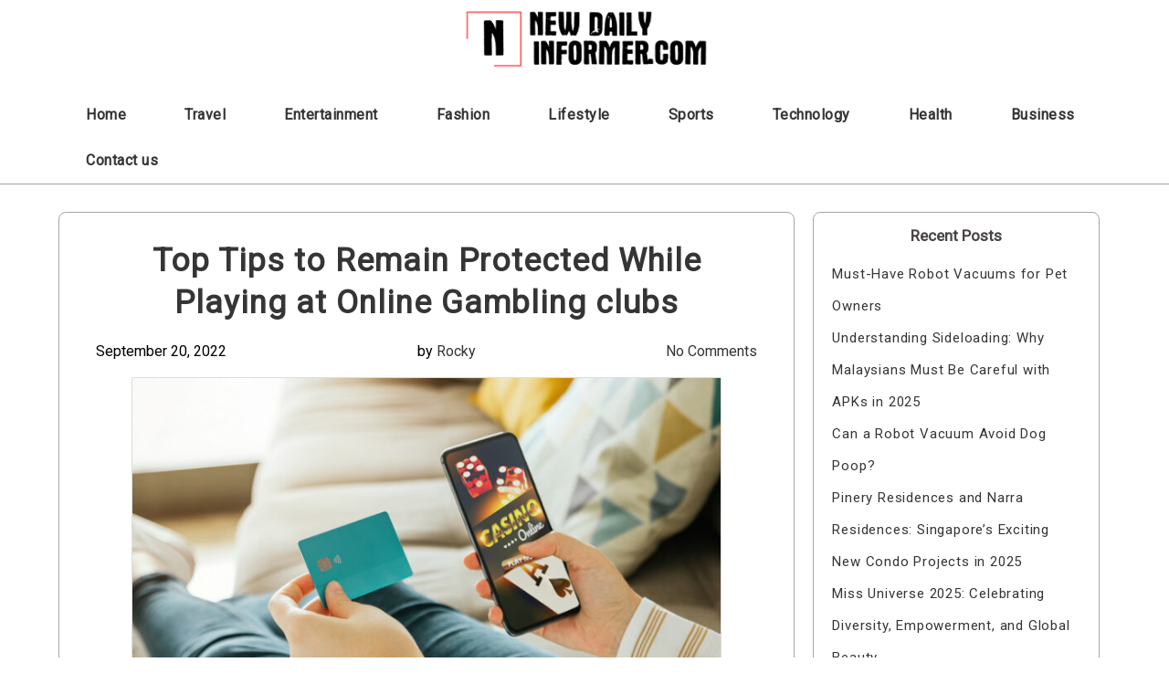

--- FILE ---
content_type: text/html; charset=UTF-8
request_url: https://newdailyinformer.com/top-tips-to-remain-protected-while-playing-at-online-gambling-clubs/
body_size: 11759
content:

<!DOCTYPE html>
<html dir="ltr" lang="en-US" prefix="og: https://ogp.me/ns#" >
<head>
	<meta http-equiv="X-UA-Compatible" content="IE=edge">
    <meta name="viewport" content="width=device-width, initial-scale=1">
    <meta charset="UTF-8" />
	<link rel="profile" href="https://gmpg.org/xfn/11" />
	<title>Top Tips to Remain Protected While Playing at Online Gambling clubs - New Daily Informer</title>

		<!-- All in One SEO 4.8.5 - aioseo.com -->
	<meta name="description" content="With the presentation of web club, the betting area encountered a flood in movement. Players no longer needed to make a trip to actual club to partake in their #1 shot in the dark. You may now play at a web-based club from the comfort of your own home. You may likewise play while in" />
	<meta name="robots" content="max-image-preview:large" />
	<meta name="author" content="Rocky"/>
	<link rel="canonical" href="https://newdailyinformer.com/top-tips-to-remain-protected-while-playing-at-online-gambling-clubs/" />
	<meta name="generator" content="All in One SEO (AIOSEO) 4.8.5" />
		<meta property="og:locale" content="en_US" />
		<meta property="og:site_name" content="New Daily Informer -" />
		<meta property="og:type" content="article" />
		<meta property="og:title" content="Top Tips to Remain Protected While Playing at Online Gambling clubs - New Daily Informer" />
		<meta property="og:description" content="With the presentation of web club, the betting area encountered a flood in movement. Players no longer needed to make a trip to actual club to partake in their #1 shot in the dark. You may now play at a web-based club from the comfort of your own home. You may likewise play while in" />
		<meta property="og:url" content="https://newdailyinformer.com/top-tips-to-remain-protected-while-playing-at-online-gambling-clubs/" />
		<meta property="article:published_time" content="2022-09-20T10:15:21+00:00" />
		<meta property="article:modified_time" content="2023-04-27T09:03:34+00:00" />
		<meta name="twitter:card" content="summary" />
		<meta name="twitter:title" content="Top Tips to Remain Protected While Playing at Online Gambling clubs - New Daily Informer" />
		<meta name="twitter:description" content="With the presentation of web club, the betting area encountered a flood in movement. Players no longer needed to make a trip to actual club to partake in their #1 shot in the dark. You may now play at a web-based club from the comfort of your own home. You may likewise play while in" />
		<script type="application/ld+json" class="aioseo-schema">
			{"@context":"https:\/\/schema.org","@graph":[{"@type":"BlogPosting","@id":"https:\/\/newdailyinformer.com\/top-tips-to-remain-protected-while-playing-at-online-gambling-clubs\/#blogposting","name":"Top Tips to Remain Protected While Playing at Online Gambling clubs - New Daily Informer","headline":"Top Tips to Remain Protected While Playing at Online Gambling clubs","author":{"@id":"https:\/\/newdailyinformer.com\/author\/gposting\/#author"},"publisher":{"@id":"https:\/\/newdailyinformer.com\/#person"},"image":{"@type":"ImageObject","url":"https:\/\/newdailyinformer.com\/wp-content\/uploads\/2022\/10\/Password-Safe-and-Secure-when-Gambling-Online.jpg","width":710,"height":474,"caption":"Stock photo of a unrecognizable woman going to play online casino from the couch and holding a credit card to pay. Online gambling and betting concept"},"datePublished":"2022-09-20T10:15:21+00:00","dateModified":"2023-04-27T09:03:34+00:00","inLanguage":"en-US","mainEntityOfPage":{"@id":"https:\/\/newdailyinformer.com\/top-tips-to-remain-protected-while-playing-at-online-gambling-clubs\/#webpage"},"isPartOf":{"@id":"https:\/\/newdailyinformer.com\/top-tips-to-remain-protected-while-playing-at-online-gambling-clubs\/#webpage"},"articleSection":"All"},{"@type":"BreadcrumbList","@id":"https:\/\/newdailyinformer.com\/top-tips-to-remain-protected-while-playing-at-online-gambling-clubs\/#breadcrumblist","itemListElement":[{"@type":"ListItem","@id":"https:\/\/newdailyinformer.com#listItem","position":1,"name":"Home","item":"https:\/\/newdailyinformer.com","nextItem":{"@type":"ListItem","@id":"https:\/\/newdailyinformer.com\/category\/all\/#listItem","name":"All"}},{"@type":"ListItem","@id":"https:\/\/newdailyinformer.com\/category\/all\/#listItem","position":2,"name":"All","item":"https:\/\/newdailyinformer.com\/category\/all\/","nextItem":{"@type":"ListItem","@id":"https:\/\/newdailyinformer.com\/top-tips-to-remain-protected-while-playing-at-online-gambling-clubs\/#listItem","name":"Top Tips to Remain Protected While Playing at Online Gambling clubs"},"previousItem":{"@type":"ListItem","@id":"https:\/\/newdailyinformer.com#listItem","name":"Home"}},{"@type":"ListItem","@id":"https:\/\/newdailyinformer.com\/top-tips-to-remain-protected-while-playing-at-online-gambling-clubs\/#listItem","position":3,"name":"Top Tips to Remain Protected While Playing at Online Gambling clubs","previousItem":{"@type":"ListItem","@id":"https:\/\/newdailyinformer.com\/category\/all\/#listItem","name":"All"}}]},{"@type":"Person","@id":"https:\/\/newdailyinformer.com\/author\/gposting\/#author","url":"https:\/\/newdailyinformer.com\/author\/gposting\/","name":"Rocky","image":{"@type":"ImageObject","@id":"https:\/\/newdailyinformer.com\/top-tips-to-remain-protected-while-playing-at-online-gambling-clubs\/#authorImage","url":"https:\/\/secure.gravatar.com\/avatar\/fdb9018391d9d3732dadcd8360aceee3abe59df96cf68193ff5c40cedafc2358?s=96&d=mm&r=g","width":96,"height":96,"caption":"Rocky"}},{"@type":"WebPage","@id":"https:\/\/newdailyinformer.com\/top-tips-to-remain-protected-while-playing-at-online-gambling-clubs\/#webpage","url":"https:\/\/newdailyinformer.com\/top-tips-to-remain-protected-while-playing-at-online-gambling-clubs\/","name":"Top Tips to Remain Protected While Playing at Online Gambling clubs - New Daily Informer","description":"With the presentation of web club, the betting area encountered a flood in movement. Players no longer needed to make a trip to actual club to partake in their #1 shot in the dark. You may now play at a web-based club from the comfort of your own home. You may likewise play while in","inLanguage":"en-US","isPartOf":{"@id":"https:\/\/newdailyinformer.com\/#website"},"breadcrumb":{"@id":"https:\/\/newdailyinformer.com\/top-tips-to-remain-protected-while-playing-at-online-gambling-clubs\/#breadcrumblist"},"author":{"@id":"https:\/\/newdailyinformer.com\/author\/gposting\/#author"},"creator":{"@id":"https:\/\/newdailyinformer.com\/author\/gposting\/#author"},"image":{"@type":"ImageObject","url":"https:\/\/newdailyinformer.com\/wp-content\/uploads\/2022\/10\/Password-Safe-and-Secure-when-Gambling-Online.jpg","@id":"https:\/\/newdailyinformer.com\/top-tips-to-remain-protected-while-playing-at-online-gambling-clubs\/#mainImage","width":710,"height":474,"caption":"Stock photo of a unrecognizable woman going to play online casino from the couch and holding a credit card to pay. Online gambling and betting concept"},"primaryImageOfPage":{"@id":"https:\/\/newdailyinformer.com\/top-tips-to-remain-protected-while-playing-at-online-gambling-clubs\/#mainImage"},"datePublished":"2022-09-20T10:15:21+00:00","dateModified":"2023-04-27T09:03:34+00:00"},{"@type":"WebSite","@id":"https:\/\/newdailyinformer.com\/#website","url":"https:\/\/newdailyinformer.com\/","name":"New Daily Informer","inLanguage":"en-US","publisher":{"@id":"https:\/\/newdailyinformer.com\/#person"}}]}
		</script>
		<!-- All in One SEO -->

<link rel='dns-prefetch' href='//fonts.googleapis.com' />
<link rel="alternate" type="application/rss+xml" title="New Daily Informer &raquo; Feed" href="https://newdailyinformer.com/feed/" />
<link rel="alternate" type="application/rss+xml" title="New Daily Informer &raquo; Comments Feed" href="https://newdailyinformer.com/comments/feed/" />
<link rel="alternate" type="application/rss+xml" title="New Daily Informer &raquo; Top Tips to Remain Protected While Playing at Online Gambling clubs Comments Feed" href="https://newdailyinformer.com/top-tips-to-remain-protected-while-playing-at-online-gambling-clubs/feed/" />
<link rel="alternate" title="oEmbed (JSON)" type="application/json+oembed" href="https://newdailyinformer.com/wp-json/oembed/1.0/embed?url=https%3A%2F%2Fnewdailyinformer.com%2Ftop-tips-to-remain-protected-while-playing-at-online-gambling-clubs%2F" />
<link rel="alternate" title="oEmbed (XML)" type="text/xml+oembed" href="https://newdailyinformer.com/wp-json/oembed/1.0/embed?url=https%3A%2F%2Fnewdailyinformer.com%2Ftop-tips-to-remain-protected-while-playing-at-online-gambling-clubs%2F&#038;format=xml" />
<style id='wp-img-auto-sizes-contain-inline-css' type='text/css'>
img:is([sizes=auto i],[sizes^="auto," i]){contain-intrinsic-size:3000px 1500px}
/*# sourceURL=wp-img-auto-sizes-contain-inline-css */
</style>
<style id='wp-emoji-styles-inline-css' type='text/css'>

	img.wp-smiley, img.emoji {
		display: inline !important;
		border: none !important;
		box-shadow: none !important;
		height: 1em !important;
		width: 1em !important;
		margin: 0 0.07em !important;
		vertical-align: -0.1em !important;
		background: none !important;
		padding: 0 !important;
	}
/*# sourceURL=wp-emoji-styles-inline-css */
</style>
<style id='wp-block-library-inline-css' type='text/css'>
:root{--wp-block-synced-color:#7a00df;--wp-block-synced-color--rgb:122,0,223;--wp-bound-block-color:var(--wp-block-synced-color);--wp-editor-canvas-background:#ddd;--wp-admin-theme-color:#007cba;--wp-admin-theme-color--rgb:0,124,186;--wp-admin-theme-color-darker-10:#006ba1;--wp-admin-theme-color-darker-10--rgb:0,107,160.5;--wp-admin-theme-color-darker-20:#005a87;--wp-admin-theme-color-darker-20--rgb:0,90,135;--wp-admin-border-width-focus:2px}@media (min-resolution:192dpi){:root{--wp-admin-border-width-focus:1.5px}}.wp-element-button{cursor:pointer}:root .has-very-light-gray-background-color{background-color:#eee}:root .has-very-dark-gray-background-color{background-color:#313131}:root .has-very-light-gray-color{color:#eee}:root .has-very-dark-gray-color{color:#313131}:root .has-vivid-green-cyan-to-vivid-cyan-blue-gradient-background{background:linear-gradient(135deg,#00d084,#0693e3)}:root .has-purple-crush-gradient-background{background:linear-gradient(135deg,#34e2e4,#4721fb 50%,#ab1dfe)}:root .has-hazy-dawn-gradient-background{background:linear-gradient(135deg,#faaca8,#dad0ec)}:root .has-subdued-olive-gradient-background{background:linear-gradient(135deg,#fafae1,#67a671)}:root .has-atomic-cream-gradient-background{background:linear-gradient(135deg,#fdd79a,#004a59)}:root .has-nightshade-gradient-background{background:linear-gradient(135deg,#330968,#31cdcf)}:root .has-midnight-gradient-background{background:linear-gradient(135deg,#020381,#2874fc)}:root{--wp--preset--font-size--normal:16px;--wp--preset--font-size--huge:42px}.has-regular-font-size{font-size:1em}.has-larger-font-size{font-size:2.625em}.has-normal-font-size{font-size:var(--wp--preset--font-size--normal)}.has-huge-font-size{font-size:var(--wp--preset--font-size--huge)}.has-text-align-center{text-align:center}.has-text-align-left{text-align:left}.has-text-align-right{text-align:right}.has-fit-text{white-space:nowrap!important}#end-resizable-editor-section{display:none}.aligncenter{clear:both}.items-justified-left{justify-content:flex-start}.items-justified-center{justify-content:center}.items-justified-right{justify-content:flex-end}.items-justified-space-between{justify-content:space-between}.screen-reader-text{border:0;clip-path:inset(50%);height:1px;margin:-1px;overflow:hidden;padding:0;position:absolute;width:1px;word-wrap:normal!important}.screen-reader-text:focus{background-color:#ddd;clip-path:none;color:#444;display:block;font-size:1em;height:auto;left:5px;line-height:normal;padding:15px 23px 14px;text-decoration:none;top:5px;width:auto;z-index:100000}html :where(.has-border-color){border-style:solid}html :where([style*=border-top-color]){border-top-style:solid}html :where([style*=border-right-color]){border-right-style:solid}html :where([style*=border-bottom-color]){border-bottom-style:solid}html :where([style*=border-left-color]){border-left-style:solid}html :where([style*=border-width]){border-style:solid}html :where([style*=border-top-width]){border-top-style:solid}html :where([style*=border-right-width]){border-right-style:solid}html :where([style*=border-bottom-width]){border-bottom-style:solid}html :where([style*=border-left-width]){border-left-style:solid}html :where(img[class*=wp-image-]){height:auto;max-width:100%}:where(figure){margin:0 0 1em}html :where(.is-position-sticky){--wp-admin--admin-bar--position-offset:var(--wp-admin--admin-bar--height,0px)}@media screen and (max-width:600px){html :where(.is-position-sticky){--wp-admin--admin-bar--position-offset:0px}}

/*# sourceURL=wp-block-library-inline-css */
</style><style id='global-styles-inline-css' type='text/css'>
:root{--wp--preset--aspect-ratio--square: 1;--wp--preset--aspect-ratio--4-3: 4/3;--wp--preset--aspect-ratio--3-4: 3/4;--wp--preset--aspect-ratio--3-2: 3/2;--wp--preset--aspect-ratio--2-3: 2/3;--wp--preset--aspect-ratio--16-9: 16/9;--wp--preset--aspect-ratio--9-16: 9/16;--wp--preset--color--black: #000000;--wp--preset--color--cyan-bluish-gray: #abb8c3;--wp--preset--color--white: #ffffff;--wp--preset--color--pale-pink: #f78da7;--wp--preset--color--vivid-red: #cf2e2e;--wp--preset--color--luminous-vivid-orange: #ff6900;--wp--preset--color--luminous-vivid-amber: #fcb900;--wp--preset--color--light-green-cyan: #7bdcb5;--wp--preset--color--vivid-green-cyan: #00d084;--wp--preset--color--pale-cyan-blue: #8ed1fc;--wp--preset--color--vivid-cyan-blue: #0693e3;--wp--preset--color--vivid-purple: #9b51e0;--wp--preset--gradient--vivid-cyan-blue-to-vivid-purple: linear-gradient(135deg,rgb(6,147,227) 0%,rgb(155,81,224) 100%);--wp--preset--gradient--light-green-cyan-to-vivid-green-cyan: linear-gradient(135deg,rgb(122,220,180) 0%,rgb(0,208,130) 100%);--wp--preset--gradient--luminous-vivid-amber-to-luminous-vivid-orange: linear-gradient(135deg,rgb(252,185,0) 0%,rgb(255,105,0) 100%);--wp--preset--gradient--luminous-vivid-orange-to-vivid-red: linear-gradient(135deg,rgb(255,105,0) 0%,rgb(207,46,46) 100%);--wp--preset--gradient--very-light-gray-to-cyan-bluish-gray: linear-gradient(135deg,rgb(238,238,238) 0%,rgb(169,184,195) 100%);--wp--preset--gradient--cool-to-warm-spectrum: linear-gradient(135deg,rgb(74,234,220) 0%,rgb(151,120,209) 20%,rgb(207,42,186) 40%,rgb(238,44,130) 60%,rgb(251,105,98) 80%,rgb(254,248,76) 100%);--wp--preset--gradient--blush-light-purple: linear-gradient(135deg,rgb(255,206,236) 0%,rgb(152,150,240) 100%);--wp--preset--gradient--blush-bordeaux: linear-gradient(135deg,rgb(254,205,165) 0%,rgb(254,45,45) 50%,rgb(107,0,62) 100%);--wp--preset--gradient--luminous-dusk: linear-gradient(135deg,rgb(255,203,112) 0%,rgb(199,81,192) 50%,rgb(65,88,208) 100%);--wp--preset--gradient--pale-ocean: linear-gradient(135deg,rgb(255,245,203) 0%,rgb(182,227,212) 50%,rgb(51,167,181) 100%);--wp--preset--gradient--electric-grass: linear-gradient(135deg,rgb(202,248,128) 0%,rgb(113,206,126) 100%);--wp--preset--gradient--midnight: linear-gradient(135deg,rgb(2,3,129) 0%,rgb(40,116,252) 100%);--wp--preset--font-size--small: 13px;--wp--preset--font-size--medium: 20px;--wp--preset--font-size--large: 36px;--wp--preset--font-size--x-large: 42px;--wp--preset--spacing--20: 0.44rem;--wp--preset--spacing--30: 0.67rem;--wp--preset--spacing--40: 1rem;--wp--preset--spacing--50: 1.5rem;--wp--preset--spacing--60: 2.25rem;--wp--preset--spacing--70: 3.38rem;--wp--preset--spacing--80: 5.06rem;--wp--preset--shadow--natural: 6px 6px 9px rgba(0, 0, 0, 0.2);--wp--preset--shadow--deep: 12px 12px 50px rgba(0, 0, 0, 0.4);--wp--preset--shadow--sharp: 6px 6px 0px rgba(0, 0, 0, 0.2);--wp--preset--shadow--outlined: 6px 6px 0px -3px rgb(255, 255, 255), 6px 6px rgb(0, 0, 0);--wp--preset--shadow--crisp: 6px 6px 0px rgb(0, 0, 0);}:where(.is-layout-flex){gap: 0.5em;}:where(.is-layout-grid){gap: 0.5em;}body .is-layout-flex{display: flex;}.is-layout-flex{flex-wrap: wrap;align-items: center;}.is-layout-flex > :is(*, div){margin: 0;}body .is-layout-grid{display: grid;}.is-layout-grid > :is(*, div){margin: 0;}:where(.wp-block-columns.is-layout-flex){gap: 2em;}:where(.wp-block-columns.is-layout-grid){gap: 2em;}:where(.wp-block-post-template.is-layout-flex){gap: 1.25em;}:where(.wp-block-post-template.is-layout-grid){gap: 1.25em;}.has-black-color{color: var(--wp--preset--color--black) !important;}.has-cyan-bluish-gray-color{color: var(--wp--preset--color--cyan-bluish-gray) !important;}.has-white-color{color: var(--wp--preset--color--white) !important;}.has-pale-pink-color{color: var(--wp--preset--color--pale-pink) !important;}.has-vivid-red-color{color: var(--wp--preset--color--vivid-red) !important;}.has-luminous-vivid-orange-color{color: var(--wp--preset--color--luminous-vivid-orange) !important;}.has-luminous-vivid-amber-color{color: var(--wp--preset--color--luminous-vivid-amber) !important;}.has-light-green-cyan-color{color: var(--wp--preset--color--light-green-cyan) !important;}.has-vivid-green-cyan-color{color: var(--wp--preset--color--vivid-green-cyan) !important;}.has-pale-cyan-blue-color{color: var(--wp--preset--color--pale-cyan-blue) !important;}.has-vivid-cyan-blue-color{color: var(--wp--preset--color--vivid-cyan-blue) !important;}.has-vivid-purple-color{color: var(--wp--preset--color--vivid-purple) !important;}.has-black-background-color{background-color: var(--wp--preset--color--black) !important;}.has-cyan-bluish-gray-background-color{background-color: var(--wp--preset--color--cyan-bluish-gray) !important;}.has-white-background-color{background-color: var(--wp--preset--color--white) !important;}.has-pale-pink-background-color{background-color: var(--wp--preset--color--pale-pink) !important;}.has-vivid-red-background-color{background-color: var(--wp--preset--color--vivid-red) !important;}.has-luminous-vivid-orange-background-color{background-color: var(--wp--preset--color--luminous-vivid-orange) !important;}.has-luminous-vivid-amber-background-color{background-color: var(--wp--preset--color--luminous-vivid-amber) !important;}.has-light-green-cyan-background-color{background-color: var(--wp--preset--color--light-green-cyan) !important;}.has-vivid-green-cyan-background-color{background-color: var(--wp--preset--color--vivid-green-cyan) !important;}.has-pale-cyan-blue-background-color{background-color: var(--wp--preset--color--pale-cyan-blue) !important;}.has-vivid-cyan-blue-background-color{background-color: var(--wp--preset--color--vivid-cyan-blue) !important;}.has-vivid-purple-background-color{background-color: var(--wp--preset--color--vivid-purple) !important;}.has-black-border-color{border-color: var(--wp--preset--color--black) !important;}.has-cyan-bluish-gray-border-color{border-color: var(--wp--preset--color--cyan-bluish-gray) !important;}.has-white-border-color{border-color: var(--wp--preset--color--white) !important;}.has-pale-pink-border-color{border-color: var(--wp--preset--color--pale-pink) !important;}.has-vivid-red-border-color{border-color: var(--wp--preset--color--vivid-red) !important;}.has-luminous-vivid-orange-border-color{border-color: var(--wp--preset--color--luminous-vivid-orange) !important;}.has-luminous-vivid-amber-border-color{border-color: var(--wp--preset--color--luminous-vivid-amber) !important;}.has-light-green-cyan-border-color{border-color: var(--wp--preset--color--light-green-cyan) !important;}.has-vivid-green-cyan-border-color{border-color: var(--wp--preset--color--vivid-green-cyan) !important;}.has-pale-cyan-blue-border-color{border-color: var(--wp--preset--color--pale-cyan-blue) !important;}.has-vivid-cyan-blue-border-color{border-color: var(--wp--preset--color--vivid-cyan-blue) !important;}.has-vivid-purple-border-color{border-color: var(--wp--preset--color--vivid-purple) !important;}.has-vivid-cyan-blue-to-vivid-purple-gradient-background{background: var(--wp--preset--gradient--vivid-cyan-blue-to-vivid-purple) !important;}.has-light-green-cyan-to-vivid-green-cyan-gradient-background{background: var(--wp--preset--gradient--light-green-cyan-to-vivid-green-cyan) !important;}.has-luminous-vivid-amber-to-luminous-vivid-orange-gradient-background{background: var(--wp--preset--gradient--luminous-vivid-amber-to-luminous-vivid-orange) !important;}.has-luminous-vivid-orange-to-vivid-red-gradient-background{background: var(--wp--preset--gradient--luminous-vivid-orange-to-vivid-red) !important;}.has-very-light-gray-to-cyan-bluish-gray-gradient-background{background: var(--wp--preset--gradient--very-light-gray-to-cyan-bluish-gray) !important;}.has-cool-to-warm-spectrum-gradient-background{background: var(--wp--preset--gradient--cool-to-warm-spectrum) !important;}.has-blush-light-purple-gradient-background{background: var(--wp--preset--gradient--blush-light-purple) !important;}.has-blush-bordeaux-gradient-background{background: var(--wp--preset--gradient--blush-bordeaux) !important;}.has-luminous-dusk-gradient-background{background: var(--wp--preset--gradient--luminous-dusk) !important;}.has-pale-ocean-gradient-background{background: var(--wp--preset--gradient--pale-ocean) !important;}.has-electric-grass-gradient-background{background: var(--wp--preset--gradient--electric-grass) !important;}.has-midnight-gradient-background{background: var(--wp--preset--gradient--midnight) !important;}.has-small-font-size{font-size: var(--wp--preset--font-size--small) !important;}.has-medium-font-size{font-size: var(--wp--preset--font-size--medium) !important;}.has-large-font-size{font-size: var(--wp--preset--font-size--large) !important;}.has-x-large-font-size{font-size: var(--wp--preset--font-size--x-large) !important;}
/*# sourceURL=global-styles-inline-css */
</style>

<style id='classic-theme-styles-inline-css' type='text/css'>
/*! This file is auto-generated */
.wp-block-button__link{color:#fff;background-color:#32373c;border-radius:9999px;box-shadow:none;text-decoration:none;padding:calc(.667em + 2px) calc(1.333em + 2px);font-size:1.125em}.wp-block-file__button{background:#32373c;color:#fff;text-decoration:none}
/*# sourceURL=/wp-includes/css/classic-themes.min.css */
</style>
<link rel='stylesheet' id='portfolio-magazine-style-css' href='https://newdailyinformer.com/wp-content/themes/portfolio-magazine1/style.css?ver=6.9' type='text/css' media='all' />
<link rel='stylesheet' id='portfolio-magazine-google-roboto-font-css' href='https://fonts.googleapis.com/css2?family=Roboto&#038;display=swap&#038;ver=6.9' type='text/css' media='all' />
<script type="text/javascript" src="https://newdailyinformer.com/wp-content/themes/portfolio-magazine1/js/skip-link-focus-fix.js?ver=6.9" id="portfolio-magazine-skip-link-focus-fix-js"></script>
<script type="text/javascript" src="https://newdailyinformer.com/wp-includes/js/jquery/jquery.min.js?ver=3.7.1" id="jquery-core-js"></script>
<script type="text/javascript" src="https://newdailyinformer.com/wp-includes/js/jquery/jquery-migrate.min.js?ver=3.4.1" id="jquery-migrate-js"></script>
<link rel="https://api.w.org/" href="https://newdailyinformer.com/wp-json/" /><link rel="alternate" title="JSON" type="application/json" href="https://newdailyinformer.com/wp-json/wp/v2/posts/1866" /><link rel="EditURI" type="application/rsd+xml" title="RSD" href="https://newdailyinformer.com/xmlrpc.php?rsd" />
<meta name="generator" content="WordPress 6.9" />
<link rel='shortlink' href='https://newdailyinformer.com/?p=1866' />

<style type="text/css">

.header-box .ad-box-img {
	display: }

.header-box {
	display: ;
}

.header-box .logo .logo-text-link {
	color: ;
}

.nav-outer {
	background: ;
}

.theme-nav ul li a {
	color: ;
}

.portfolio-magazine-index .blog-2-col-inner .items .items-inner .img-box .details-box .details-box-inner .btn-case a {
	background: ;
	color: ;
}

.portfolio-magazine-no-feature {
	display: ;
}

.portfolio-magazine-no-3-col-blog-post {
	display: ;
}


.portfolio-magazine-no-diff {
	display: ;
}

.sidebar .sidebar-inner .sidebar-items h2 {
	background: ;
	color: ;
}

.sidebar .sidebar-inner .sidebar-items .searchform div #searchsubmit {
	background: ;
}

.page-numbers {
	background: ;	
}

.footer-4-col {
	background: ; 
}

.footer-4-col .inner .footer .footer-inner .footer-items a {
	color: ;
}

.footer-4-col .inner .footer .footer-inner .footer-items li h2 {
	display: ;
	color: ;
}

</style>


	</head>	
<body class="wp-singular post-template-default single single-post postid-1866 single-format-standard wp-theme-portfolio-magazine1" >
<div id="page" class="site">
	<a class="skip-link screen-reader-text" href="#content">Skip to content</a>

	
<div class="header-box">
	<div class="mg-auto header-box-flex wid-90 mobwid-90">
		<div class="logo wid-30 mobwid-100">
			<a href="https://newdailyinformer.com/" class="logo-text-link">
				New Daily Informer			</a>
			<p class="site-info-desc"></p>
		</div>
		<div class="ad-box-img wid-70 mobwid-100">
							<a href="">
					<img class="ad-img" src="" alt="New Daily Informer" />
				</a>
					</div>
	</div>
</div>

<!-- BEGIN NAV MENU -->
<div class="flowid nav-outer">
	<div class="mg-auto wid-90 mobwid-100">
		<div class="nav">
			<input type="checkbox" class="navcheck" id="navcheck" />
			<label class="navlabel" for="navcheck" ></label>
			<button class="panbtn" for="navcheck">
				<div class="mob-nav-one"></div>
				<div class="mob-nav-two"></div>
				<div class="mob-nav-three"></div>
			</button>
		    <div class="site-mob-title">
		        <a href="https://newdailyinformer.com/" class="site-nav-title">
		        	New Daily Informer		        </a>
		    </div>
			<div class="theme-nav">
				<ul class="logo-none">
					<li>
						<center><a href="https://newdailyinformer.com/" class="site-nav-title">
							<img class="alignnone size-full wp-image-390" src="https://newdailyinformer.com/wp-content/uploads/2021/08/newdailyinformer.png" alt="" width="300" height="81" />
						</a></center>
					</li>
				</ul>
		        <ul id="site-navigation">
					<div class="menu-main-menu-container"><ul id="primary-menu" class="menu"><li id="menu-item-356" class="menu-item menu-item-type-custom menu-item-object-custom menu-item-home menu-item-356"><a href="https://newdailyinformer.com">Home</a></li>
<li id="menu-item-347" class="menu-item menu-item-type-taxonomy menu-item-object-category menu-item-347"><a href="https://newdailyinformer.com/category/travel/">Travel</a></li>
<li id="menu-item-348" class="menu-item menu-item-type-taxonomy menu-item-object-category menu-item-348"><a href="https://newdailyinformer.com/category/entertainment/">Entertainment</a></li>
<li id="menu-item-349" class="menu-item menu-item-type-taxonomy menu-item-object-category menu-item-349"><a href="https://newdailyinformer.com/category/fashion/">Fashion</a></li>
<li id="menu-item-350" class="menu-item menu-item-type-taxonomy menu-item-object-category menu-item-350"><a href="https://newdailyinformer.com/category/lifestyle/">Lifestyle</a></li>
<li id="menu-item-351" class="menu-item menu-item-type-taxonomy menu-item-object-category menu-item-351"><a href="https://newdailyinformer.com/category/sports/">Sports</a></li>
<li id="menu-item-352" class="menu-item menu-item-type-taxonomy menu-item-object-category menu-item-352"><a href="https://newdailyinformer.com/category/technology/">Technology</a></li>
<li id="menu-item-353" class="menu-item menu-item-type-taxonomy menu-item-object-category menu-item-353"><a href="https://newdailyinformer.com/category/health/">Health</a></li>
<li id="menu-item-354" class="menu-item menu-item-type-taxonomy menu-item-object-category menu-item-354"><a href="https://newdailyinformer.com/category/business/">Business</a></li>
<li id="menu-item-432" class="menu-item menu-item-type-post_type menu-item-object-page menu-item-432"><a href="https://newdailyinformer.com/contact-us/">Contact us</a></li>
</ul></div>				</ul>
			</div>
		</div>
	</div>	
</div>
<!-- END NAV MENU -->

	

<main id="main" class="site-main" role="main">

	<header class="page-header">
		<h1 class="entry-title"></h1>
	</header>

	<div id="content"  class="page-content">

		<div class="flowid portfolio-magazine-single">

		    <div class="mg-auto wid-90 mobwid-90">
		        
		        <div class="inner dsply-fl fl-wrap">
		            
		            <div class="wid-100 blog-2-col-inner">
		            	
		                <div class=" dsply-fl fl-wrap">
		                	

		                	
		                	
		                	<div class="items wid-70 mobwid-100">
		                            <div class="items-inner dsply-fl fl-wrap  mn-dz">
		                                <div class="img-box wid-100 relative">
		                                	<h2 class="title mg-bt-20 text-center">
	                                        	Top Tips to Remain Protected While Playing at Online Gambling clubs	                                        </h2>
		                                    <div class="details-box ">
		                                        <div class="details-box-inner">
		                                        	<div class="singular dsply-fl jc-sp-btw">
			                                            <span class=" mg-bt-20 text-center dsply-ib date bg-wrap">
			                                            	September 20, 2022			                                            </span>
			                                            <span class="dsply-ib mg-left-15 text-center author bg-wrap">
			                                            	 by <a href="https://newdailyinformer.com/author/gposting/" title="Posts by Rocky" rel="author">Rocky</a>			                                            </span>
			                                            <span class="dsply-ib mg-left-15 comments">
			                                            	<a href="https://newdailyinformer.com/top-tips-to-remain-protected-while-playing-at-online-gambling-clubs/#respond"> No Comments </a>
			                                            </span>
		                                        	</div>
				                                        	
			                                        <div class="featured-img">
			                                        												        		<a class="" href="https://newdailyinformer.com/top-tips-to-remain-protected-while-playing-at-online-gambling-clubs/"  >
											            		<img width="710" height="474" src="https://newdailyinformer.com/wp-content/uploads/2022/10/Password-Safe-and-Secure-when-Gambling-Online.jpg" class="attachment-post-thumbnail size-post-thumbnail wp-post-image" alt="" decoding="async" fetchpriority="high" srcset="https://newdailyinformer.com/wp-content/uploads/2022/10/Password-Safe-and-Secure-when-Gambling-Online.jpg 710w, https://newdailyinformer.com/wp-content/uploads/2022/10/Password-Safe-and-Secure-when-Gambling-Online-300x200.jpg 300w" sizes="(max-width: 710px) 100vw, 710px" />											            	</a>
										            				                                        </div>
		                                            <p><p>With the presentation of web club, the betting area encountered a flood in movement. Players no longer needed to make a trip to actual club to partake in their #1 shot in the dark. You may now play at a web-based club from the comfort of your own home. You may likewise play while in a hurry with your cell phone. One more helpful improvement achieved by online gambling clubs is that big stakes have expanded in size because of the huge number of punters that play on the web. This is particularly evident with regards to moderate bonanzas.</p>
<p>Betting has consistently drawn in a tremendous horde of individuals. The excitement of winning is a major inspiration for an ever increasing number of people to go on the internet based gambling club fleeting trend. Beside the amazing chance to win huge amounts of cash, speculators have been drawn in by the immense decision of engaging and connecting with games on offer. This is perhaps of the best thing most web-based club deal to draw in new players. For instance, you can track down additional data of Helabet here and see what their proposals for new players on their foundation are.</p>
<p>In any case, for the clueless gamer, web gaming has made a huge number of risks that could prompt misfortune. You can remain safe while playing your #1 web-based club games in the event that you have a strong guide of where the snares are.</p>
<h3>Do all necessary investigation (DYOR)</h3>
<p>Numerous business people have been attracted to the valuable chance to earn substantial sums of money from betting exercises as web betting has filled in ubiquity. Nonetheless, not all web-based gambling clubs have the wellbeing of their customers as a main priority. Some are spurred by voracity, while others are propelled by unlawful demonstrations, for example, illegal tax avoidance.</p>
<p>Luckily, you can isolate the good product from the debris by exploring a gambling club prior to turning into a client. To start, decide if a gambling club is an individual from any respectable managing specialists. These associations constrain club under their purview to follow industry best practices. MGA and UK Betting Affiliation licenses and certificates are significant marks of a club&#8217;s dependability. Reviewing from a body like eCogra is additionally significant.</p>
<h3>Inspect the login pages for encryption</h3>
<p>The clearest sort of safety, however the web-based club&#8217;s sign in technique ought to be protected. Each enlisted player should protect their record with a secret word, which the framework then, at that point, scrambles and stores in a solid and locked data set. At the point when you register to your favored web-based gambling club, you ought to feel certain and open to realizing that you are managing a respectable and secure gaming webpage.</p>
<h3>Continuously keep your VPN turned on</h3>
<p>A virtual confidential organization (VPN) is utilized not exclusively to unblock district locked content on streaming stages like Netflix. You can likewise involve it for your internet betting wellbeing. Utilizing a VPN administration can assist you with stowing away your area and gadget data from digital assailants and proposition an additional level of security to your web-based action. In any case, remember that not all VPNs are something very similar, and not all VPN utilizes are secure or legitimate.</p>
<p>Notwithstanding, stay away from free VPNs since they are probably going to be loaded with commercials and, at times, infections that could take your information instead of protect it.</p>
<h3>Utilize remarkable and solid passwords (not your birthday!)</h3>
<p>Subsequent to approving the club administrator&#8217;s authorizing and safety efforts, you register for a record. While making a secret phrase for your record, pick areas of strength for a, to-break blend. Eliminate your name or some other individual data from your secret key to make it more challenging to unravel. Consider utilizing a secret word supervisor or one of the incalculable free program expansions accessible. Utilizing a program module like this, you can make the most grounded secret phrase. No matter what the program expansion you use, your secret phrase will be kept secure.</p>
<h3>Last contemplations</h3>
<p>Beside being secure while betting on the web, each internet based bettor should likewise be dependable while playing. Continuously play inside your bankroll&#8217;s cutoff points, and consistently play with thriftiness and system instead of simply throwing wagers to a great extent.</p>
</p>
		                                            
		                                            
		                                        </div>
		                                    </div>
		                                </div>
		                                <div class="tags">
																					</div>
		                            </div>

		                            
							            
							        
<div  class="">
	<div class="wid-100 wrap-comments woocommerce-comments">
		
			<div id="respond" class="comment-respond">
		<h3 id="reply-title" class="comment-reply-title">Leave a Comment <small><a rel="nofollow" id="cancel-comment-reply-link" href="/top-tips-to-remain-protected-while-playing-at-online-gambling-clubs/#respond" style="display:none;">Cancel reply</a></small></h3><p class="must-log-in">You must be <a href="https://newdailyinformer.com/wp-login.php?redirect_to=https%3A%2F%2Fnewdailyinformer.com%2Ftop-tips-to-remain-protected-while-playing-at-online-gambling-clubs%2F">logged in</a> to post a comment.</p>	</div><!-- #respond -->
		</div>
</div><!-- #comments -->
		                    

		                    
			                    		                    </div>
					        <div class="portfolio_magazine_link_pages">
					            					        </div>
		                    
	<aside class="mobwid-100 no-show-mob sidebar wid-29">
		<div class="sidebar-inner">
			
			
				
		<div class="sidebar-items">
		<h2>Recent Posts</h2>
		<ul>
											<li>
					<a href="https://newdailyinformer.com/must-have-robot-vacuums-for-pet-owners/">Must-Have Robot Vacuums for Pet Owners</a>
									</li>
											<li>
					<a href="https://newdailyinformer.com/understanding-sideloading-why-malaysians-must-be-careful-with-apks-in-2025/">Understanding Sideloading: Why Malaysians Must Be Careful with APKs in 2025</a>
									</li>
											<li>
					<a href="https://newdailyinformer.com/can-a-robot-vacuum-avoid-dog-poop/">Can a Robot Vacuum Avoid Dog Poop?</a>
									</li>
											<li>
					<a href="https://newdailyinformer.com/pinery-residences-and-narra-residences-singapores-exciting-new-condo-projects-in-2025/">Pinery Residences and Narra Residences: Singapore&#8217;s Exciting New Condo Projects in 2025</a>
									</li>
											<li>
					<a href="https://newdailyinformer.com/miss-universe-2025-celebrating-diversity-empowerment-and-global-beauty/">Miss Universe 2025: Celebrating Diversity, Empowerment, and Global Beauty</a>
									</li>
					</ul>

		</div><div class="sidebar-items"><h2>Categories</h2>
			<ul>
					<li class="cat-item cat-item-14"><a href="https://newdailyinformer.com/category/all/">All</a>
</li>
	<li class="cat-item cat-item-8"><a href="https://newdailyinformer.com/category/beauty/">Beauty</a>
</li>
	<li class="cat-item cat-item-12"><a href="https://newdailyinformer.com/category/business/">Business</a>
</li>
	<li class="cat-item cat-item-145"><a href="https://newdailyinformer.com/category/education/">Education</a>
</li>
	<li class="cat-item cat-item-2"><a href="https://newdailyinformer.com/category/entertainment/">Entertainment</a>
</li>
	<li class="cat-item cat-item-1213"><a href="https://newdailyinformer.com/category/exercise/">Exercise</a>
</li>
	<li class="cat-item cat-item-3"><a href="https://newdailyinformer.com/category/fashion/">Fashion</a>
</li>
	<li class="cat-item cat-item-1209"><a href="https://newdailyinformer.com/category/finance/">Finance</a>
</li>
	<li class="cat-item cat-item-11"><a href="https://newdailyinformer.com/category/games/">Games</a>
</li>
	<li class="cat-item cat-item-1210"><a href="https://newdailyinformer.com/category/gift/">Gift</a>
</li>
	<li class="cat-item cat-item-10"><a href="https://newdailyinformer.com/category/health/">Health</a>
</li>
	<li class="cat-item cat-item-1211"><a href="https://newdailyinformer.com/category/home/">Home</a>
</li>
	<li class="cat-item cat-item-1212"><a href="https://newdailyinformer.com/category/law/">Law</a>
</li>
	<li class="cat-item cat-item-5"><a href="https://newdailyinformer.com/category/lifestyle/">Lifestyle</a>
</li>
	<li class="cat-item cat-item-1"><a href="https://newdailyinformer.com/category/news/">News</a>
</li>
	<li class="cat-item cat-item-1208"><a href="https://newdailyinformer.com/category/pet/">Pet</a>
</li>
	<li class="cat-item cat-item-4"><a href="https://newdailyinformer.com/category/social-media/">Social Media</a>
</li>
	<li class="cat-item cat-item-6"><a href="https://newdailyinformer.com/category/sports/">Sports</a>
</li>
	<li class="cat-item cat-item-7"><a href="https://newdailyinformer.com/category/technology/">Technology</a>
</li>
	<li class="cat-item cat-item-1214"><a href="https://newdailyinformer.com/category/tips-and-guide/">Tips and Guide</a>
</li>
	<li class="cat-item cat-item-9"><a href="https://newdailyinformer.com/category/travel/">Travel</a>
</li>
			</ul>

			</div>
						
	    </div>
	</aside>
		                </div>
		                
		            </div>

		        </div>
		    </div>
		</div>


	</div>

</main>



  

<footer id="site-footer" class="site-footer" role="contentinfo">

    <div class="flowid footer-4-col">

        <div class="mg-auto wid-90 mobwid-90">
            
            <div class="inner dsply-fl fl-wrap">
                
                <!-- BEGIN FOOTER -->
                <div class="wid-100 footer mobwid-100">
                    <div class="footer-inner">
                        
                        <div class="footer-items">
                             
                        </div>
                        
                    </div>
                </div>

                <div class="wid-100 footer pd-td-10 mobwid-100">
                    <div class="footer-inner text-center">
                        
                        <div class="footer-items site-info">
                        	<div class="site-info-inner">
                        	   © Copyright 2021, All Rights Reserved 
                        	</div>
                        </div>

                    </div>
                </div>
                
                <!-- END FOOTER -->
                
                
                
                
            </div>

        </div>

    </div>


</footer>


</div><!-- #page -->

<script type="speculationrules">
{"prefetch":[{"source":"document","where":{"and":[{"href_matches":"/*"},{"not":{"href_matches":["/wp-*.php","/wp-admin/*","/wp-content/uploads/*","/wp-content/*","/wp-content/plugins/*","/wp-content/themes/portfolio-magazine1/*","/*\\?(.+)"]}},{"not":{"selector_matches":"a[rel~=\"nofollow\"]"}},{"not":{"selector_matches":".no-prefetch, .no-prefetch a"}}]},"eagerness":"conservative"}]}
</script>
	<script>
	/(trident|msie)/i.test(navigator.userAgent)&&document.getElementById&&window.addEventListener&&window.addEventListener("hashchange",function(){var t,e=location.hash.substring(1);/^[A-z0-9_-]+$/.test(e)&&(t=document.getElementById(e))&&(/^(?:a|select|input|button|textarea)$/i.test(t.tagName)||(t.tabIndex=-1),t.focus())},!1);
	</script>
	<script type="text/javascript" src="https://newdailyinformer.com/wp-content/themes/portfolio-magazine1/js/zidi-one.js?ver=1.0.0" id="portfolio-magazine-onejs-script-js"></script>
<script type="text/javascript" src="https://newdailyinformer.com/wp-includes/js/comment-reply.min.js?ver=6.9" id="comment-reply-js" async="async" data-wp-strategy="async" fetchpriority="low"></script>
<script id="wp-emoji-settings" type="application/json">
{"baseUrl":"https://s.w.org/images/core/emoji/17.0.2/72x72/","ext":".png","svgUrl":"https://s.w.org/images/core/emoji/17.0.2/svg/","svgExt":".svg","source":{"concatemoji":"https://newdailyinformer.com/wp-includes/js/wp-emoji-release.min.js?ver=6.9"}}
</script>
<script type="module">
/* <![CDATA[ */
/*! This file is auto-generated */
const a=JSON.parse(document.getElementById("wp-emoji-settings").textContent),o=(window._wpemojiSettings=a,"wpEmojiSettingsSupports"),s=["flag","emoji"];function i(e){try{var t={supportTests:e,timestamp:(new Date).valueOf()};sessionStorage.setItem(o,JSON.stringify(t))}catch(e){}}function c(e,t,n){e.clearRect(0,0,e.canvas.width,e.canvas.height),e.fillText(t,0,0);t=new Uint32Array(e.getImageData(0,0,e.canvas.width,e.canvas.height).data);e.clearRect(0,0,e.canvas.width,e.canvas.height),e.fillText(n,0,0);const a=new Uint32Array(e.getImageData(0,0,e.canvas.width,e.canvas.height).data);return t.every((e,t)=>e===a[t])}function p(e,t){e.clearRect(0,0,e.canvas.width,e.canvas.height),e.fillText(t,0,0);var n=e.getImageData(16,16,1,1);for(let e=0;e<n.data.length;e++)if(0!==n.data[e])return!1;return!0}function u(e,t,n,a){switch(t){case"flag":return n(e,"\ud83c\udff3\ufe0f\u200d\u26a7\ufe0f","\ud83c\udff3\ufe0f\u200b\u26a7\ufe0f")?!1:!n(e,"\ud83c\udde8\ud83c\uddf6","\ud83c\udde8\u200b\ud83c\uddf6")&&!n(e,"\ud83c\udff4\udb40\udc67\udb40\udc62\udb40\udc65\udb40\udc6e\udb40\udc67\udb40\udc7f","\ud83c\udff4\u200b\udb40\udc67\u200b\udb40\udc62\u200b\udb40\udc65\u200b\udb40\udc6e\u200b\udb40\udc67\u200b\udb40\udc7f");case"emoji":return!a(e,"\ud83e\u1fac8")}return!1}function f(e,t,n,a){let r;const o=(r="undefined"!=typeof WorkerGlobalScope&&self instanceof WorkerGlobalScope?new OffscreenCanvas(300,150):document.createElement("canvas")).getContext("2d",{willReadFrequently:!0}),s=(o.textBaseline="top",o.font="600 32px Arial",{});return e.forEach(e=>{s[e]=t(o,e,n,a)}),s}function r(e){var t=document.createElement("script");t.src=e,t.defer=!0,document.head.appendChild(t)}a.supports={everything:!0,everythingExceptFlag:!0},new Promise(t=>{let n=function(){try{var e=JSON.parse(sessionStorage.getItem(o));if("object"==typeof e&&"number"==typeof e.timestamp&&(new Date).valueOf()<e.timestamp+604800&&"object"==typeof e.supportTests)return e.supportTests}catch(e){}return null}();if(!n){if("undefined"!=typeof Worker&&"undefined"!=typeof OffscreenCanvas&&"undefined"!=typeof URL&&URL.createObjectURL&&"undefined"!=typeof Blob)try{var e="postMessage("+f.toString()+"("+[JSON.stringify(s),u.toString(),c.toString(),p.toString()].join(",")+"));",a=new Blob([e],{type:"text/javascript"});const r=new Worker(URL.createObjectURL(a),{name:"wpTestEmojiSupports"});return void(r.onmessage=e=>{i(n=e.data),r.terminate(),t(n)})}catch(e){}i(n=f(s,u,c,p))}t(n)}).then(e=>{for(const n in e)a.supports[n]=e[n],a.supports.everything=a.supports.everything&&a.supports[n],"flag"!==n&&(a.supports.everythingExceptFlag=a.supports.everythingExceptFlag&&a.supports[n]);var t;a.supports.everythingExceptFlag=a.supports.everythingExceptFlag&&!a.supports.flag,a.supports.everything||((t=a.source||{}).concatemoji?r(t.concatemoji):t.wpemoji&&t.twemoji&&(r(t.twemoji),r(t.wpemoji)))});
//# sourceURL=https://newdailyinformer.com/wp-includes/js/wp-emoji-loader.min.js
/* ]]> */
</script>
<script defer src="https://static.cloudflareinsights.com/beacon.min.js/vcd15cbe7772f49c399c6a5babf22c1241717689176015" integrity="sha512-ZpsOmlRQV6y907TI0dKBHq9Md29nnaEIPlkf84rnaERnq6zvWvPUqr2ft8M1aS28oN72PdrCzSjY4U6VaAw1EQ==" data-cf-beacon='{"version":"2024.11.0","token":"a67c5566d28945d89829d61396749364","r":1,"server_timing":{"name":{"cfCacheStatus":true,"cfEdge":true,"cfExtPri":true,"cfL4":true,"cfOrigin":true,"cfSpeedBrain":true},"location_startswith":null}}' crossorigin="anonymous"></script>
</body>
</html>

<!-- Page cached by LiteSpeed Cache 5.6 on 2026-01-27 11:00:09 -->

--- FILE ---
content_type: text/css
request_url: https://newdailyinformer.com/wp-content/themes/portfolio-magazine1/style.css?ver=6.9
body_size: 14089
content:
/*
Theme Name: Portfolio Magazine
Theme URI: https://zidithemes.tumblr.com
Requires at least: 4.7
Tested up to: 5.7.2
Requires PHP: 5.2.4
Author: Zidithemes
Author URI: https://zidithemes.tumblr.com/author
Description: Portfolio Magazine is a portfolio theme with  magazine and modern design. It is a free theme with a responsive design. Portfolio Magazine is perfect for your personal blog, portfolio, travel, photography, magazine , news , business , fashion , fitness , shop , education , health ,  ecommerce or any content-focused website. It is a simple news and magazine design and multi-purpose theme compatible with elementor , divi , gutenberg page builder and woocommerce, seo, translation and RTL ready.
Version: 0.1.27
License: GNU General Public License v2 or later
License URI: http://www.gnu.org/licenses/gpl-2.0.html
Tags:  one-column, two-columns, right-sidebar, footer-widgets, custom-colors, custom-menu, theme-options, editor-style, block-styles, rtl-language-support, buddypress, photography, News, portfolio, grid-layout, featured-images, full-width-template, threaded-comments, translation-ready
Text Domain: portfolio-magazine
*/



/* BEGIN GLOBAL STYLE */


* {
    margin: 0px;
    padding: 0px;
} 

::selection {
    color: #fff;
    background: #353535;
    background: blue;
}
        
body {
    background: #ffffff;
    margin: 0px;
    padding: 0px;
    outline: none;
    font-family: 'Roboto', sans-serif;
}      

a {
	text-decoration: none;
} 

li {
    list-style: none;
} 

img {
    max-width: 100%;
}

audio {
    max-width: 100%;
}

video {
    max-width: 100%;
}

fieldset {
    border: none;
    padding: 0px;
    margin: 0px;
}

h2 {
    margin: 0px;
}

ul {
    padding: 0px;
    margin: 0px;
}
        
.flowid {
    float: left;
    width: 100%;
}  
        
.mg-auto { margin: 0px auto; }
.mg-left-15 { margin-left: 15px; }
              
.dsply-fl { display: flex; } 
        
.dsply-ib { display: inline-block; } 

.fl-wrap { flex-wrap: wrap; }                 
        
.wid-100 { width: 100%; }
.wid-99 { width: 99%; }
.wid-97 { width: 97%; }
.wid-90 { width: 90%; }
.wid-80 { width: 80%; }
.wid-75 { width: 75%; }
.wid-70-5 { width: 70.5%; }
.wid-70 { width: 70%; }
.wid-60 { width: 60%; }
.wid-50 { width: 50%; }
.wid-49 { width: 49%; }
.wid-48 { width: 48%; }
.wid-47 { width: 47%; }
.wid-46 { width: 46%; }
.wid-33 { width: 33.3%; }
.wid-32 { width: 32.3%; }
.wid-30 { width: 30%; }
.wid-29 { width: 29%; }
.wid-25 { width: 25%; }
.wid-24 { width: 24%; }
.wid-20 { width: 20%; }
  

.wid-65 { width: 65%; }
.wid-35 { width: 35%; }
.wid-34 { width: 34%; } 
        
.relative { position: relative;}
 
        
.text-center { text-align: center; }
.jc-sp-btw  { justify-content: space-between; }
.jc-sp-ard { justify-content: space-around; }
.jc-center { justify-content: center; }
.ai-center { align-items: center; }

.bx-sz-bb { box-sizing: border-box; }

.mg-tp { margin: 45px 0px 0px 0px; }
.mg-rt-20 { margin-right: 10px; }
.mg-bt-30 { margin-bottom: 30px; }
.mg-bt-20 { margin-bottom: 20px; }
.mg-bt-10 { margin-bottom: 10px; }

.pd-td-60 { padding: 60px 0px; }
.pd-td-50 { padding: 50px 0px; }

.pd-rl-40 { padding: 0px 40px; }

.fnt-dsp {
    display: block;
    font-size: 13px;
    font-weight: 500;
}

.btn-meta {
    text-transform: uppercase;
    font-size: 12px;
    color: #353535;
}

/* END GLOBAL STYLE   */



/* BEGIN WordPress STYLE   */
.wp-caption {
    
}

.wp-caption-text {
    
}

.sticky {
    
}

.gallery-caption {
    
}

.screen-reader-text {
    margin: 0px;
}

.bypostauthor {
    
}

.alignright {
    
}

.alignleft {
    
}

.aligncenter {
    margin: 10px auto;
    display: block;
}

.wp-video {
    margin: 0px auto 20px;
}


/* Accessibility */
/* Text meant only for screen readers. */
.screen-reader-text {
  border: 0;
  clip: rect(1px, 1px, 1px, 1px);
  clip-path: inset(50%);
  height: 1px;
  margin: -1px;
  overflow: hidden;
  padding: 0;
  position: absolute !important;
  width: 1px;
  word-wrap: normal !important;
  /* Many screen reader and browser combinations announce broken words as they would appear visually. */
}

.screen-reader-text:focus {
  background-color: #f1f1f1;
  border-radius: 3px;
  box-shadow: 0 0 2px 2px rgba(0, 0, 0, 0.6);
  clip: auto !important;
  clip-path: none;
  color: #21759b;
  display: block;
  font-size: 14px;
  font-size: 0.875rem;
  font-weight: bold;
  height: auto;
  right: 5px;
  line-height: normal;
  padding: 15px 23px 14px;
  text-decoration: none;
  top: 5px;
  width: auto;
  z-index: 100000;
  /* Above WP toolbar. */
}

/* Do not show the outline on the skip link target. */
#content[tabindex="-1"]:focus {
  outline: 0;
}



/* WordPress BLOCK IMAGE */
.wp-block-image {
    width: 60%;
    margin: 44px auto;
}
/* END WordPress BLOCK IMAGE */



/* END WordPress STYLE   */

.header-box {
    display: none;
    align-items: center;
    box-sizing: border-box;
    padding: 15px 0px 15px;
}

.header-box .header-box-flex {
    display: flex;
    align-items: center;
}

.header-box .logo {}
.header-box .logo .logo-text-link {
    color: #353535;
    font-size: 34px;
    font-weight: 800;
}

.header-box .logo .logo-img-link {
    
}

.header-box .logo .logo-img-link .logo-img {
    width: 90%;
    height: 90px;
    display: block;
}

.header-box .ad-box-img {}
.header-box .ad-box-img .ad-img {
    height: 120px;
    width: 100%;
}

.header-box .ad-box-img .ad-ex {
    background: #949494;
    height: 90px;
    width: 100%;
}

.header-box .ad-box-img .ad-ex a{
    color: #000;
    height: 100%;
    align-items: center;
    display: flex;
    width: 100%;
    justify-content: center;
}


.site-info-desc{
    font-size: 16px;
    font-weight: 600;
    letter-spacing: 1.4px;
}



/* BEGIN NAVIGATION MENU */     

.nav-outer {
    background: #fff;
    z-index: 20;
    border-bottom: 1px solid #a5a5a5;
    margin-bottom: 10px;
}

.nav {
    position: relative;
    
}

.theme-nav {
    background: #fff;
    width: 100%;
    transition: .4s;
    box-sizing: border-box;
}


.theme-nav ul li {
    list-style: none;
}

                
.theme-nav ul li a{
    text-decoration: none;
    color: #353535;
    line-height: 50px;
    transition: 0.2s linear;
}
        
.theme-nav ul li a:hover {
    color: #1e67c1;
}
        
.theme-nav .logo {
    float: left;
}        
.theme-nav .logo  li{}        
.theme-nav .logo  li a{
    box-sizing: border-box;
    padding: 0px 20px 0px 0px;
    margin: 0px;
    font-weight: 900;
    letter-spacing: 1px;
    font-size: 20px;
} 


.theme-nav .nav-wrap {
    float: right;
    position: relative;
    display: inline;
    
}        
.theme-nav .nav-wrap  li{
    display: inline-block;
    position: relative;
    padding: 0px 5px;
    z-index: 50;
}       
       
.theme-nav .nav-wrap  li a{
    font-size: 16px;
    letter-spacing: .5px;
    margin: 0px;
    padding: 15px 25px;
    box-sizing: border-box;
    font-weight: 700;
}         
  
.theme-nav .nav-wrap li ul{
    width: 200px;
    display: none;
    top: 49px;
    position: absolute;
    left: 0px;
    //visibility: hidden;
}

.theme-nav .nav-wrap li ul li{
    background: #353535;
    display: block;
}
        
.theme-nav .nav-wrap li ul li a {
    display: block;
    padding: 3px 25px;
}


.theme-nav .nav-wrap li ul li a:hover {
    color: #d54150;
}

.theme-nav .nav-wrap li ul li:hover{
    
}

.theme-nav .nav-wrap li.focus  ul {
    display: block;
    opacity: 1;
}

.theme-nav .nav-wrap li:focus-within  ul {
    display: block;
    opacity: 1;
}

.theme-nav .nav-wrap li:hover  ul {
    display: block;
    opacity: 1;
}

.theme-nav .nav-wrap ul ul li{
    display: none;
}

.theme-nav .nav-wrap ul li.focus li{
    display: block;
}

.theme-nav .nav-wrap ul li:focus-within li{
    display: block;
}

.theme-nav .nav-wrap ul li:hover li{
    display: block;
}

.theme-nav .nav-wrap ul ul {
    left: 0%;
    top: 48px;
}

        
.theme-nav .menu {
    float: right;
    position: relative;
    display: inline;
    
}        
.theme-nav .menu  li{
    display: inline-block;
    position: relative;
    padding: 0px 5px;
    z-index: 50;
}       
       
.theme-nav .menu  li a{
    font-size: 16px;
    letter-spacing: .5px;
    margin: 0px;
    padding: 15px 25px;
    box-sizing: border-box;
    font-weight: 700;
}         
  
.theme-nav .menu li ul{
    width: 200px;
    display: none;
    top: 49px;
    position: absolute;
    left: 0px;
    //visibility: hidden;
}

.theme-nav .menu li ul li{
    background: #fff;
    display: block;
}
        
.theme-nav .menu li ul li a {
    display: block;
    padding: 3px 25px;
}


.theme-nav .menu li ul li a:hover {
    color: #1e67c1;
}

.theme-nav .menu li ul li:hover{
    
}

.theme-nav .menu li.focus  ul {
    display: block;
    opacity: 1;
}

.theme-nav .menu li:focus-within  ul {
    display: block;
    opacity: 1;
}

.theme-nav .menu li:hover  ul {
    display: block;
    opacity: 1;
}

.theme-nav .menu ul ul li{
    display: none;
}

.theme-nav .menu ul li.focus li{
    display: block;
}

.theme-nav .menu ul li:focus-within li{
    display: block;
}

.theme-nav .menu ul li:hover li{
    display: block;
}

.theme-nav .menu ul ul {
    left: 100%;
    top: 0%;
}


#site-navigation {}

        
.navcheck {
    position: fixed;
    top: 0em;
    left: 0;
    opacity: 0;
    cursor: pointer;
}

.panbtn {
    display: none;
}           
                
.site-nav-title {
    
}
        
.site-mob-title {
    display: none;
    overflow: hidden;
    transform: scale(0);
    transition: .4s;
}        



/* END NAVIGATION STYLE */


/* BEGIN PORTFILIO TEMPLATES STYLE */

.mg-auto { margin: 0px auto; }

.mg-bt-30 { margin-bottom: 30px; }
.mg-bt-10 { margin-bottom: 10px; }

.mg-rt-10 { margin-right: 10px; }

.dsply-fl  { display: flex; }
.fl-wrap { flex-wrap: wrap; } 
.dsply-ib  { display: inline-block; } 
.ai-center { align-items: center; } 
.jc-center { justify-content: center; }
.jc-sp-btw { justify-content: space-between; }


.wid-90 { width: 90%; }
.wid-50 { width: 50%; }
.wid-49 { width: 49%; }
.wid-32 { width: 32.3%; }

.relative { position: relative; }
        


/* BEGIN Portfolio Magazine SHOW  */
.portfolio-magazine-no-feature {}
.portfolio-magazine-feature {}

.portfolio-magazine-feature .portfolio-magazine-show {
    color: #fff;
}

.portfolio-magazine-feature .portfolio-magazine-show .left-side {
    width: 49% !important;
}

.portfolio-magazine-feature .portfolio-magazine-show .left-side .portfolio-magazine-show-items {
    height: 448px;
}


.portfolio-magazine-feature .portfolio-magazine-show .left-side .portfolio-magazine-show-items .user-no-img-items {
    background: #a6a6a6;
    width: 100%;
    height: 100%;
    position: relative;
    display: flex;
    justify-content: center;
    align-items: center;
    color: #fff;
    font-size: 50px;
}

.portfolio-magazine-feature .portfolio-magazine-show .left-side .portfolio-magazine-show-items .user-no-img-items .user-no-img-items-inner {

}

.portfolio-magazine-feature .portfolio-magazine-show .left-side .portfolio-magazine-show-items:nth-child(1) {
}

.portfolio-magazine-feature .portfolio-magazine-show .left-side .portfolio-magazine-show-items:nth-child(2) {
    
}

.portfolio-magazine-feature .portfolio-magazine-show .left-side .portfolio-magazine-show-items:nth-child(3) {
    
}

.portfolio-magazine-feature .portfolio-magazine-show .left-side .portfolio-magazine-show-items img{
    //height: 500px;
    width: 100%;
    height: 100%;
    position: absolute;
    display: block;
}

.portfolio-magazine-feature .portfolio-magazine-show .left-side .portfolio-magazine-show-items .portfolio-magazine-show-items-content{
    padding: 20px;
    box-sizing: border-box;
    width: 100%;
    position: absolute;
    bottom: 0px;
    background: linear-gradient(0deg, #0000008f 65%, transparent);
}


.portfolio-magazine-feature .portfolio-magazine-show .left-side .portfolio-magazine-show-items .portfolio-magazine-show-items-content .read-more {
    display: none;
}

.portfolio-magazine-feature .portfolio-magazine-show .left-side .portfolio-magazine-show-items .portfolio-magazine-show-items-content .date{
    display: inline-block;
    background: transparent;
    padding: 5px 20px;
    border-radius: 28px;
    font-size: 12px;
    font-weight: 600;
    letter-spacing: 1px;
}

.portfolio-magazine-feature .portfolio-magazine-show .left-side .portfolio-magazine-show-items .portfolio-magazine-show-items-content .excerpt{
    display: none;
}

.portfolio-magazine-feature .portfolio-magazine-show .left-side .portfolio-magazine-show-items .portfolio-magazine-show-items-content h5 {
    font-size: 2em;
}

.portfolio-magazine-feature .portfolio-magazine-show .left-side .portfolio-magazine-show-items .portfolio-magazine-show-items-content h5 a {
    font-size: 21px;
}

.portfolio-magazine-feature .portfolio-magazine-show .left-side .portfolio-magazine-show-items .portfolio-magazine-show-items-content a{
    color: #fff;
}



.portfolio-magazine-feature .portfolio-magazine-show .middle-side {
    width: 50% !important;
}

.portfolio-magazine-feature .portfolio-magazine-show .middle-side .portfolio-magazine-show-items {
    height: 410px;
}


.portfolio-magazine-feature .portfolio-magazine-show .middle-side .portfolio-magazine-show-items:nth-child(1) {
    display: none;
}

.portfolio-magazine-feature .portfolio-magazine-show .middle-side .portfolio-magazine-show-items:nth-child(2) {
    height: 448px;
    width: 100%;
}

.portfolio-magazine-feature .portfolio-magazine-show .middle-side .portfolio-magazine-show-items:nth-child(3) {
    height: 222px;
    width: 100%;
    display: none;
}

.portfolio-magazine-feature .portfolio-magazine-show .middle-side .portfolio-magazine-show-items:nth-child(4) {
    height: 220px;
    margin-left: 5px;
    margin-right: 5px;
    display: none;
}

.portfolio-magazine-feature .portfolio-magazine-show .middle-side .portfolio-magazine-show-items:nth-child(5) {
    height: 220px;
    display: none;
}

.portfolio-magazine-feature .portfolio-magazine-show .middle-side .portfolio-magazine-show-items .user-no-img-items {
    background: #a6a6a6;
    width: 100%;
    height: 100%;
    position: relative;
    display: flex;
    justify-content: center;
    align-items: center;
    color: #fff;
    font-size: 50px;
}

.portfolio-magazine-feature .portfolio-magazine-show .middle-side .portfolio-magazine-show-items .user-no-img-items .user-no-img-items-inner {

}

.portfolio-magazine-feature .portfolio-magazine-show .middle-side .portfolio-magazine-show-items img{
    //height: 500px;
    width: 100%;
    height: 100%;
    position: absolute;
    display: block;
}

.portfolio-magazine-feature .portfolio-magazine-show .middle-side .portfolio-magazine-show-items .portfolio-magazine-show-items-content{
    padding: 20px;
    box-sizing: border-box;
    width: 100%;
    position: absolute;
    bottom: 0px;
    background: linear-gradient(0deg, #0000008f 65%, transparent);
}

.portfolio-magazine-feature .portfolio-magazine-show .middle-side .portfolio-magazine-show-items .portfolio-magazine-show-items-content .date{
    background: transparent;
    padding: 5px 20px;
    border-radius: 28px;
    font-size: 12px;
    font-weight: 600;
    letter-spacing: 1px;
}

.portfolio-magazine-feature .portfolio-magazine-show .middle-side .portfolio-magazine-show-items .portfolio-magazine-show-items-content .excerpt{
    display: none;
}

.portfolio-magazine-feature .portfolio-magazine-show .middle-side .portfolio-magazine-show-items .portfolio-magazine-show-items-content h5 {
    font-size: 19px;
    margin-top: 10px;
}

.portfolio-magazine-feature .portfolio-magazine-show .middle-side .portfolio-magazine-show-items .portfolio-magazine-show-items-content h5 a {
    
}

.portfolio-magazine-feature .portfolio-magazine-show .middle-side .portfolio-magazine-show-items .portfolio-magazine-show-items-content .read-more{
    display: none;
}

.portfolio-magazine-feature .portfolio-magazine-show .middle-side .portfolio-magazine-show-items .portfolio-magazine-show-items-content a{
    color: #fff;
}


.portfolio-magazine-feature .portfolio-magazine-show {
    color: #fff;
}

.portfolio-magazine-feature .portfolio-magazine-show .right-side {
    width: 33% !important;
    display: none;
}

.portfolio-magazine-feature .portfolio-magazine-show .right-side .portfolio-magazine-show-items {
    height: 448px;
}


.portfolio-magazine-feature .portfolio-magazine-show .right-side .portfolio-magazine-show-items .user-no-img-items {
    background: #a6a6a6;
    width: 100%;
    height: 100%;
    position: relative;
    display: flex;
    justify-content: center;
    align-items: center;
    color: #fff;
    font-size: 50px;
}

.portfolio-magazine-feature .portfolio-magazine-show .right-side .portfolio-magazine-show-items .user-no-img-items .user-no-img-items-inner {

}

.portfolio-magazine-feature .portfolio-magazine-show .right-side .portfolio-magazine-show-items:nth-child(1) {
    display: none;
}

.portfolio-magazine-feature .portfolio-magazine-show .right-side .portfolio-magazine-show-items:nth-child(2) {
    display: none;
}

.portfolio-magazine-feature .portfolio-magazine-show .right-side .portfolio-magazine-show-items:nth-child(3) {
    display: none;
}

.portfolio-magazine-feature .portfolio-magazine-show .right-side .portfolio-magazine-show-items:nth-child(4) {
    
}

.portfolio-magazine-feature .portfolio-magazine-show .right-side .portfolio-magazine-show-items img{
    //height: 500px;
    width: 100%;
    height: 100%;
    position: absolute;
    display: block;
}

.portfolio-magazine-feature .portfolio-magazine-show .right-side .portfolio-magazine-show-items .portfolio-magazine-show-items-content{
    padding: 20px;
    box-sizing: border-box;
    width: 100%;
    position: absolute;
    bottom: 0px;
    background: linear-gradient(0deg, #0000008f 65%, transparent);
}


.portfolio-magazine-feature .portfolio-magazine-show .right-side .portfolio-magazine-show-items .portfolio-magazine-show-items-content .read-more {
    display: none;
}

.portfolio-magazine-feature .portfolio-magazine-show .right-side .portfolio-magazine-show-items .portfolio-magazine-show-items-content .date{
    display: inline-block;
    background: transparent;
    padding: 5px 20px;
    border-radius: 28px;
    font-size: 12px;
    font-weight: 600;
    letter-spacing: 1px;
}

.portfolio-magazine-feature .portfolio-magazine-show .right-side .portfolio-magazine-show-items .portfolio-magazine-show-items-content .excerpt{
    display: none;
}

.portfolio-magazine-feature .portfolio-magazine-show .right-side .portfolio-magazine-show-items .portfolio-magazine-show-items-content h5 {
    font-size: 2em;
}

.portfolio-magazine-feature .portfolio-magazine-show .right-side .portfolio-magazine-show-items .portfolio-magazine-show-items-content h5 a {
    font-size: 21px;   
}

.portfolio-magazine-feature .portfolio-magazine-show .right-side .portfolio-magazine-show-items .portfolio-magazine-show-items-content a{
    color: #fff;
}



/* END Portfolio Magazine SHOW */





/* BEGIN PORTFOLIO MAGAZINE SHOW FIVE */

.portfolio-magazine-feature-five {}

.portfolio-magazine-feature-five .portfolio-magazine-show {
    color: #fff;
}

.portfolio-magazine-feature-five .portfolio-magazine-show .left-side {
    width: 49% !important;
}

.portfolio-magazine-feature-five .portfolio-magazine-show .left-side .portfolio-magazine-show-items {
    height: 448px;
}


.portfolio-magazine-feature-five .portfolio-magazine-show .left-side .portfolio-magazine-show-items .user-no-img-items {
    background: #a6a6a6;
    width: 100%;
    height: 100%;
    position: relative;
    display: flex;
    justify-content: center;
    align-items: center;
    color: #fff;
    font-size: 50px;
}

.portfolio-magazine-feature-five .portfolio-magazine-show .left-side .portfolio-magazine-show-items .user-no-img-items .user-no-img-items-inner {

}

.portfolio-magazine-feature-five .portfolio-magazine-show .left-side .portfolio-magazine-show-items:nth-child(1) {
}

.portfolio-magazine-feature-five .portfolio-magazine-show .left-side .portfolio-magazine-show-items:nth-child(2) {
    
}

.portfolio-magazine-feature-five .portfolio-magazine-show .left-side .portfolio-magazine-show-items:nth-child(3) {
    
}

.portfolio-magazine-feature-five .portfolio-magazine-show .left-side .portfolio-magazine-show-items img{
    //height: 500px;
    width: 100%;
    height: 100%;
    position: absolute;
    display: block;
}

.portfolio-magazine-feature-five .portfolio-magazine-show .left-side .portfolio-magazine-show-items .portfolio-magazine-show-items-content{
    padding: 20px;
    box-sizing: border-box;
    width: 100%;
    position: absolute;
    bottom: 0px;
    background: linear-gradient(0deg, #0000008f 65%, transparent);
}


.portfolio-magazine-feature-five .portfolio-magazine-show .left-side .portfolio-magazine-show-items .portfolio-magazine-show-items-content .read-more {
    display: none;
}

.portfolio-magazine-feature-five .portfolio-magazine-show .left-side .portfolio-magazine-show-items .portfolio-magazine-show-items-content .date{
    display: inline-block;
    background: transparent;
    padding: 5px 20px;
    border-radius: 28px;
    font-size: 12px;
    font-weight: 600;
    letter-spacing: 1px;
}

.portfolio-magazine-feature-five .portfolio-magazine-show .left-side .portfolio-magazine-show-items .portfolio-magazine-show-items-content .excerpt{
    display: none;
}

.portfolio-magazine-feature-five .portfolio-magazine-show .left-side .portfolio-magazine-show-items .portfolio-magazine-show-items-content h5 {
    font-size: 2em;
}

.portfolio-magazine-feature-five .portfolio-magazine-show .left-side .portfolio-magazine-show-items .portfolio-magazine-show-items-content h5 a {
    font-size: 21px;
}

.portfolio-magazine-feature-five .portfolio-magazine-show .left-side .portfolio-magazine-show-items .portfolio-magazine-show-items-content a{
    color: #fff;
}



.portfolio-magazine-feature-five .portfolio-magazine-show .middle-side {
    width: 50% !important;
}

.portfolio-magazine-feature-five .portfolio-magazine-show .middle-side .portfolio-magazine-show-items {
    height: 410px;
}


.portfolio-magazine-feature-five .portfolio-magazine-show .middle-side .portfolio-magazine-show-items:nth-child(1) {
    display: none;
}

.portfolio-magazine-feature-five .portfolio-magazine-show .middle-side .portfolio-magazine-show-items:nth-child(2) {
    height: 221px;
    width: 49%;
    margin-bottom: 5px;
}

.portfolio-magazine-feature-five .portfolio-magazine-show .middle-side .portfolio-magazine-show-items:nth-child(3) {
    height: 222px;
    width: 50%;
}

.portfolio-magazine-feature-five .portfolio-magazine-show .middle-side .portfolio-magazine-show-items:nth-child(4) {
    height: 222px;
    width: 49%;
}

.portfolio-magazine-feature-five .portfolio-magazine-show .middle-side .portfolio-magazine-show-items:nth-child(5) {
    height: 222px;
    width: 50%;
}

.portfolio-magazine-feature-five .portfolio-magazine-show .middle-side .portfolio-magazine-show-items .user-no-img-items {
    background: #a6a6a6;
    width: 100%;
    height: 100%;
    position: relative;
    display: flex;
    justify-content: center;
    align-items: center;
    color: #fff;
    font-size: 50px;
}

.portfolio-magazine-feature-five .portfolio-magazine-show .middle-side .portfolio-magazine-show-items .user-no-img-items .user-no-img-items-inner {

}

.portfolio-magazine-feature-five .portfolio-magazine-show .middle-side .portfolio-magazine-show-items img{
    //height: 500px;
    width: 100%;
    height: 100%;
    position: absolute;
    display: block;
}

.portfolio-magazine-feature-five .portfolio-magazine-show .middle-side .portfolio-magazine-show-items .portfolio-magazine-show-items-content{
    padding: 20px;
    box-sizing: border-box;
    width: 100%;
    position: absolute;
    bottom: 0px;
    background: linear-gradient(0deg, #0000008f 65%, transparent);
}

.portfolio-magazine-feature-five .portfolio-magazine-show .middle-side .portfolio-magazine-show-items .portfolio-magazine-show-items-content .date{
    background: transparent;
    display: none;
    padding: 5px 20px;
    border-radius: 28px;
    font-size: 12px;
    font-weight: 600;
    letter-spacing: 1px;
}

.portfolio-magazine-feature-five .portfolio-magazine-show .middle-side .portfolio-magazine-show-items .portfolio-magazine-show-items-content .excerpt{
    display: none;
}

.portfolio-magazine-feature-five .portfolio-magazine-show .middle-side .portfolio-magazine-show-items .portfolio-magazine-show-items-content h5 {
    font-size: 19px;
    margin-top: 10px;
}

.portfolio-magazine-feature-five .portfolio-magazine-show .middle-side .portfolio-magazine-show-items .portfolio-magazine-show-items-content h5 a {
    
}

.portfolio-magazine-feature-five .portfolio-magazine-show .middle-side .portfolio-magazine-show-items .portfolio-magazine-show-items-content .read-more{
    display: none;
}

.portfolio-magazine-feature-five .portfolio-magazine-show .middle-side .portfolio-magazine-show-items .portfolio-magazine-show-items-content a{
    color: #fff;
}


.portfolio-magazine-feature-five .portfolio-magazine-show {
    color: #fff;
}

.portfolio-magazine-feature-five .portfolio-magazine-show .right-side {
    width: 33% !important;
    display: none;
}

.portfolio-magazine-feature-five .portfolio-magazine-show .right-side .portfolio-magazine-show-items {
    height: 448px;
}


.portfolio-magazine-feature-five .portfolio-magazine-show .right-side .portfolio-magazine-show-items .user-no-img-items {
    background: #a6a6a6;
    width: 100%;
    height: 100%;
    position: relative;
    display: flex;
    justify-content: center;
    align-items: center;
    color: #fff;
    font-size: 50px;
}

.portfolio-magazine-feature-five .portfolio-magazine-show .right-side .portfolio-magazine-show-items .user-no-img-items .user-no-img-items-inner {

}

.portfolio-magazine-feature-five .portfolio-magazine-show .right-side .portfolio-magazine-show-items:nth-child(1) {
    display: none;
}

.portfolio-magazine-feature-five .portfolio-magazine-show .right-side .portfolio-magazine-show-items:nth-child(2) {
    display: none;
}

.portfolio-magazine-feature-five .portfolio-magazine-show .right-side .portfolio-magazine-show-items:nth-child(3) {
    display: none;
}

.portfolio-magazine-feature-five .portfolio-magazine-show .right-side .portfolio-magazine-show-items:nth-child(4) {
    
}

.portfolio-magazine-feature-five .portfolio-magazine-show .right-side .portfolio-magazine-show-items img{
    //height: 500px;
    width: 100%;
    height: 100%;
    position: absolute;
    display: block;
}

.portfolio-magazine-feature-five .portfolio-magazine-show .right-side .portfolio-magazine-show-items .portfolio-magazine-show-items-content{
    padding: 20px;
    box-sizing: border-box;
    width: 100%;
    position: absolute;
    bottom: 0px;
    background: linear-gradient(0deg, #0000008f 65%, transparent);
}


.portfolio-magazine-feature-five .portfolio-magazine-show .right-side .portfolio-magazine-show-items .portfolio-magazine-show-items-content .read-more {
    display: none;
}

.portfolio-magazine-feature-five .portfolio-magazine-show .right-side .portfolio-magazine-show-items .portfolio-magazine-show-items-content .date{
    display: inline-block;
    background: transparent;
    padding: 5px 20px;
    border-radius: 28px;
    font-size: 12px;
    font-weight: 600;
    letter-spacing: 1px;
}

.portfolio-magazine-feature-five .portfolio-magazine-show .right-side .portfolio-magazine-show-items .portfolio-magazine-show-items-content .excerpt{
    display: none;
}

.portfolio-magazine-feature-five .portfolio-magazine-show .right-side .portfolio-magazine-show-items .portfolio-magazine-show-items-content h5 {
    font-size: 2em;
}

.portfolio-magazine-feature-five .portfolio-magazine-show .right-side .portfolio-magazine-show-items .portfolio-magazine-show-items-content h5 a {
    font-size: 21px;   
}

.portfolio-magazine-feature-five .portfolio-magazine-show .right-side .portfolio-magazine-show-items .portfolio-magazine-show-items-content a{
    color: #fff;
}

/* END PORTFOLIO MAGAZINE SHOW FIVE */




/* Portfolio Magazine 3 COLS BLOG POSTS BEGIN  */
.portfolio-magazine-no-3-col-blog-post {}

.portfolio-magazine-3-col-blog-post {
    margin: 20px 0px 5px 0px;
}

.portfolio-magazine-3-col-blog-post .full-width {}

.portfolio-magazine-3-col-blog-post .full-width .portfolio-magazine-3-col-items {
    overflow: wrap;
    width: 24%;
}

.portfolio-magazine-3-col-blog-post .full-width .portfolio-magazine-3-col-items .user-no-img-items {
    background: #a6a6a6;
    width: 100%;
    height: 165px;
    position: relative;
    display: flex;
    justify-content: center;
    align-items: center;
    color: #fff;
    font-size: 50px;
}

.portfolio-magazine-3-col-blog-post .full-width .portfolio-magazine-3-col-items .user-no-img-items .user-no-img-items-inner {

}

.portfolio-magazine-3-col-blog-post .full-width .portfolio-magazine-3-col-items:nth-child(1) {
    display: none;
}

.portfolio-magazine-3-col-blog-post .full-width .portfolio-magazine-3-col-items:nth-child(2) {
    width: 50%;
    display: none;
}

.portfolio-magazine-3-col-blog-post .full-width .portfolio-magazine-3-col-items:nth-child(3) {
    display: none;
}

.portfolio-magazine-3-col-blog-post .full-width .portfolio-magazine-3-col-items:nth-child(4) {
    display: none;
}

.portfolio-magazine-3-col-blog-post .full-width .portfolio-magazine-3-col-items:nth-child(5) {
    display: none;
}

.portfolio-magazine-3-col-blog-post .full-width .portfolio-magazine-3-col-items:nth-child(6) {
    display: block;
}

.portfolio-magazine-3-col-blog-post .full-width .portfolio-magazine-3-col-items:nth-child(7) {
    display: block;
}

.portfolio-magazine-3-col-blog-post .full-width .portfolio-magazine-3-col-items:nth-child(8) {
    display: block;
}

.portfolio-magazine-3-col-blog-post .full-width .portfolio-magazine-3-col-items img{
    //height: 500px;
    width: 100%;
    height: 265px;
    display: block;
}

.portfolio-magazine-3-col-blog-post .full-width .portfolio-magazine-3-col-items .portfolio-magazine-3-col-items-content{
    padding: 20px 0px;
    box-sizing: border-box;
    width: 100%;
    color: #353535;
    background: #fff;
}

.portfolio-magazine-3-col-blog-post .full-width .portfolio-magazine-3-col-items .portfolio-magazine-3-col-items-content .date{
    display: inline-block;
    /* background: linear-gradient(#e42121 0%,#f50f0f 100%); */
    padding: 5px 20px 5px 0px;
    border-radius: 7px;
    font-size: 12px;
    font-weight: 600;
    letter-spacing: 1px;
}

.portfolio-magazine-3-col-blog-post .full-width .portfolio-magazine-3-col-items .portfolio-magazine-3-col-items-content .excerpt{
    display: none;    
}

.portfolio-magazine-3-col-blog-post .full-width .portfolio-magazine-3-col-items .portfolio-magazine-3-col-items-content p {}

.portfolio-magazine-3-col-blog-post .full-width .portfolio-magazine-3-col-items .portfolio-magazine-3-col-items-content p .read-more{
    display: none;
}

.portfolio-magazine-3-col-blog-post .full-width .portfolio-magazine-3-col-items .portfolio-magazine-3-col-items-content h5 {
    font-size: 17px;
}

.portfolio-magazine-3-col-blog-post .full-width .portfolio-magazine-3-col-items .portfolio-magazine-3-col-items-content h5 a {
    color: #353535;
}

.portfolio-magazine-3-col-blog-post .full-width .portfolio-magazine-3-col-items .portfolio-magazine-3-col-items-content a{
    color: #353535;
}


/* Portfolio Magazine 3 COLS BLOG POSTS END  */


/* BEGIN Portfolio Magazine DIFF */
.portfolio-magazine-no-diff {}

.portfolio-magazine-diff {
    color: #fff;
    margin: 20px 0px 10px 0px;
}

.portfolio-magazine-diff .left-side {
    display: flex;
}

.portfolio-magazine-diff .left-side .portfolio-magazine-diff-items {
    height: 473px;
    overflow: hidden;
    border: 1px solid #a5a5a5;
}

.portfolio-magazine-diff .left-side .portfolio-magazine-diff-items .user-no-img-items {
    background: #a6a6a6;
    width: 100%;
    height: 100%;
    position: relative;
    display: flex;
    justify-content: center;
    align-items: center;
    color: #fff;
    font-size: 50px;
}

.portfolio-magazine-diff .left-side .portfolio-magazine-diff-items .user-no-img-items .user-no-img-items-inner {

}

.portfolio-magazine-diff .left-side .portfolio-magazine-diff-items:nth-child(1) {
    display: none;
}

.portfolio-magazine-diff .left-side .portfolio-magazine-diff-items:nth-child(2) {
    width: 50%;
    display: none;
}

.portfolio-magazine-diff .left-side .portfolio-magazine-diff-items:nth-child(3) {
    display: none;
}

.portfolio-magazine-diff .left-side .portfolio-magazine-diff-items:nth-child(4) {
    display: none;
}

.portfolio-magazine-diff .left-side .portfolio-magazine-diff-items:nth-child(5) {
    display: block;
}

.portfolio-magazine-diff .left-side .portfolio-magazine-diff-items:nth-child(6) {
    display: none;
}

.portfolio-magazine-diff .left-side .portfolio-magazine-diff-items img{
    //height: 500px;
    width: 100%;
    height: 265px;
    display: block;
}

.portfolio-magazine-diff .left-side .portfolio-magazine-diff-items .portfolio-magazine-diff-items-content{
    padding: 20px;
    box-sizing: border-box;
    width: 100%;
    height: 208px;
    color: #353535;
    background: #fff;
}

.portfolio-magazine-diff .left-side .portfolio-magazine-diff-items .portfolio-magazine-diff-items-content .date{
    display: inline-block;
    /* background: linear-gradient(#e42121 0%,#f50f0f 100%); */
    padding: 5px 20px 5px 0px;
    border-radius: 7px;
    font-size: 12px;
    font-weight: 600;
    letter-spacing: 1px;
}

.portfolio-magazine-diff .left-side .portfolio-magazine-diff-items .portfolio-magazine-diff-items-content .excerpt{
    
}

.portfolio-magazine-diff .left-side .portfolio-magazine-diff-items .portfolio-magazine-diff-items-content h5 {
    font-size: 1.5em;
}

.portfolio-magazine-diff .left-side .portfolio-magazine-diff-items .portfolio-magazine-diff-items-content h5 a {
    color: #353535;
}

.portfolio-magazine-diff .left-side .portfolio-magazine-diff-items .portfolio-magazine-diff-items-content a{
    color: #353535;
}


.portfolio-magazine-diff .right-side {
    display: flex;
    flex-wrap: wrap;
}


.portfolio-magazine-diff .right-side .portfolio-magazine-diff-items {
    
}

.portfolio-magazine-diff .right-side .portfolio-magazine-diff-items .portfolio-magazine-diff-items-inner {
    margin: 0px 0px 3px 10px;
    height: 113px;
    background: #fff;
    border-radius: 7px;
    border: 1px solid #a5a5a5;
}

.portfolio-magazine-diff .right-side .portfolio-magazine-diff-items:nth-child(1) {
    display: none;
}

.portfolio-magazine-diff .right-side .portfolio-magazine-diff-items:nth-child(2) {
    display: none;
}

.portfolio-magazine-diff .right-side .portfolio-magazine-diff-items:nth-child(3) {
    display: none;
}

.portfolio-magazine-diff .right-side .portfolio-magazine-diff-items:nth-child(4) {
    display: none;
}

.portfolio-magazine-diff .right-side .portfolio-magazine-diff-items:nth-child(4) .portfolio-magazine-diff-items-inner {
    display: none;
    margin-bottom: 0px;
}


.portfolio-magazine-diff .right-side .portfolio-magazine-diff-items:nth-child(5) {
    display: none;
}

.portfolio-magazine-diff .right-side .portfolio-magazine-diff-items:nth-child(6) {
    display: block;
}

.portfolio-magazine-diff .right-side .portfolio-magazine-diff-items:nth-child(7) {
    display: block;
}

.portfolio-magazine-diff .right-side .portfolio-magazine-diff-items:nth-child(8) {
    display: block;
}

.portfolio-magazine-diff .right-side .portfolio-magazine-diff-items:nth-child(9) {
    display: block;
}

.portfolio-magazine-diff .right-side .portfolio-magazine-diff-items .portfolio-magazine-diff-items-link {

}

.portfolio-magazine-diff .right-side .portfolio-magazine-diff-items .portfolio-magazine-diff-items-link .user-no-img-items {
    background: #a6a6a6;
    z-index: 2;
    width: 100%;
    height: 100%;
    position: relative;
    display: flex;
    justify-content: center;
    align-items: center;
    color: #fff;
    font-size: 35px;
    border-radius: 5px;
}

.portfolio-magazine-diff .right-side .portfolio-magazine-diff-items .portfolio-magazine-diff-items-link  .user-no-img-items .user-no-img-items-inner {

}

.portfolio-magazine-diff .right-side .portfolio-magazine-diff-items:nth-child(1) .portfolio-magazine-diff-items-link  {
}

.portfolio-magazine-diff .right-side .portfolio-magazine-diff-items:nth-child(2) .portfolio-magazine-diff-items-link  {
    
}

.portfolio-magazine-diff .right-side .portfolio-magazine-diff-items:nth-child(3) .portfolio-magazine-diff-items-link  {
    
}

.portfolio-magazine-diff .right-side .portfolio-magazine-diff-items .portfolio-magazine-diff-items-link  img{
    border-radius: 5px;
    height: 100%;
    position: absolute;
    display: block;
    width: 100%;
}

.portfolio-magazine-diff .right-side .portfolio-magazine-diff-items .portfolio-magazine-diff-items-content{
    padding: 20px 20px 20px 20px;
    box-sizing: border-box;
}

.portfolio-magazine-diff .left-side .portfolio-magazine-diff-items .portfolio-magazine-diff-items-content .read-more {
    display: none;
}

.portfolio-magazine-diff .right-side .portfolio-magazine-diff-items .portfolio-magazine-diff-items-content .portfolio-magazine-diff-items-content-inner {

}

.portfolio-magazine-diff .right-side .portfolio-magazine-diff-items .portfolio-magazine-diff-items-content .portfolio-magazine-diff-items-content-inner .para{
    display: none;
}

.portfolio-magazine-diff .right-side .portfolio-magazine-diff-items .portfolio-magazine-diff-items-content .portfolio-magazine-diff-items-content-inner p{
    display: none;
}

.portfolio-magazine-diff .right-side .portfolio-magazine-diff-items .portfolio-magazine-diff-items-content .portfolio-magazine-diff-items-content-inner .date{
    display: inline-block;
    color: #353535;
    /* background: linear-gradient(#e42121 0%,#f50f0f 100%); */
    padding: 5px 20px 5px 0px;
    border-radius: 7px;
    font-size: 12px;
    font-weight: 600;
    letter-spacing: 1px;
}

.portfolio-magazine-diff .right-side .portfolio-magazine-diff-items .portfolio-magazine-diff-items-content .portfolio-magazine-diff-items-content-inner .date a{
    color: #353535;
}

.portfolio-magazine-diff .right-side .portfolio-magazine-diff-items .portfolio-magazine-diff-items-content .portfolio-magazine-diff-items-content-inner .excerpt{
    
}

.portfolio-magazine-diff .right-side .portfolio-magazine-diff-items .portfolio-magazine-diff-items-content .portfolio-magazine-diff-items-content-inner h5 {
    font-size: 15px;
    font-weight: bold;
}

.portfolio-magazine-diff .right-side .portfolio-magazine-diff-items .portfolio-magazine-diff-items-content .portfolio-magazine-diff-items-content-inner h5 a {
    font-style: 17px;
}

.portfolio-magazine-diff .right-side .portfolio-magazine-diff-items .portfolio-magazine-diff-items-content .portfolio-magazine-diff-items-content-inner a{
    color: #353535;
}

.portfolio-magazine-diff .right-side .portfolio-magazine-diff-items .portfolio-magazine-diff-items-content .portfolio-magazine-diff-items-content-inner .read-more {
    display: none;
}

/* END Portfolio Magazine DIFF */


/* BEGIN INDEX STYLE   */

    
.portfolio-magazine-index {}   

.portfolio-magazine-index a:hover {
    color: #1e67c1 !important;
}   

.portfolio-magazine-index .blog-2-col-inner .mg-tp{
    margin: 20px 0px 10px 0px;
    justify-content: space-between;
} 

.portfolio-magazine-index .blog-2-col-inner .items{
    background: #fff;
    margin: 0px 0px 60px 0px;
    width: 100%;
    border-radius: 8px;
    border: 1px solid #a5a5a5;
} 


.portfolio-magazine-index .blog-2-col-inner .items:nth-child(3n+0) .items-inner{
    //margin-right: 0px;
} 

.portfolio-magazine-index .blog-2-col-inner .items  .items-inner{
    transition: .5s;
    z-index: 3;
    //margin-right: 20px;
    //margin-bottom: 20px;
}

.portfolio-magazine-index .blog-2-col-inner .items:hover  .items-inner{
    //transform: scale(1.03);
}
          
.portfolio-magazine-index .blog-2-col-inner .items  .items-inner .img-box {
    
    transition: .5s;
    z-index: 1;
}

.portfolio-magazine-index .blog-2-col-inner .items .items-inner .img-box .img-wrap .user-no-img-link {
    color: #fff;
    font-weight: 900;
}

.portfolio-magazine-index .blog-2-col-inner .items .items-inner .img-box .img-wrap .user-no-img-link .user-no-img-items{
    background: #a6a6a6;
    width: 91%;
    margin: 0px auto;
    height: 427px;
    position: relative;
    display: flex;
    justify-content: center;
    align-items: center;
    color: #fff;
    font-size: 50px;
}
 
.portfolio-magazine-index .blog-2-col-inner .items .items-inner .img-box .img-wrap .user-no-img-link .user-no-img-items .user-no-img-items-inner{}

.portfolio-magazine-index .blog-2-col-inner .items:hover  .items-inner .img-box {
    //transform: scale(1.1);
    
}        

.portfolio-magazine-index .blog-2-col-inner .items  .items-inner .img-box .img-wrap {

}   

.portfolio-magazine-index .blog-2-col-inner .items  .items-inner .img-box .img-wrap img{
    display: block;
    width: 100%;
    height: auto;
    max-height: 610px;
    padding: 20px 40px;
    box-sizing: border-box;
} 
        
.portfolio-magazine-index .blog-2-col-inner .items:hover  .items-inner .img-box .img-wrap img{
    
}     

     
.portfolio-magazine-index .blog-2-col-inner .items  .items-inner .img-box .category{
    position: absolute;
    top: 210px;
    right: 0%;
    color: #fff;
    padding: 10px;
    box-sizing: border-box;
    background: #353535;
    transform: skew(0deg);
    margin-right: 20px;
    transition: .3s;
    font-weight: 700;
    letter-spacing: 1px;
    z-index: 3;
}      
     

.portfolio-magazine-index .blog-2-col-inner .items  .items-inner .img-box .category a{ color: #fff; }

.portfolio-magazine-index .blog-2-col-inner .items  .items-inner .img-box .details-box {
    z-index: 3;
    color: #1f1e1e;
    //height: 100%;
}


.portfolio-magazine-index .blog-2-col-inner .items  .items-inner .img-box .details-box  .details-box-inner .btn-case {}

.portfolio-magazine-index .blog-2-col-inner .items  .items-inner .img-box .details-box  .details-box-inner .btn-case a {
    background: #ffffff;
    padding: 12px 25px 11px;
    border-radius: 5px;
    box-sizing: border-box;
    color: #424242;
    font-size: 12px;
    border: 1px solid #b9b9b9;
    font-weight: 600;
    margin: 14px 0px 10px 0
}
        
.portfolio-magazine-index .blog-2-col-inner .items  .items-inner .img-box .details-box  .details-box-inner {
    box-sizing: border-box;
    padding: 10px 20px;
}
        
.portfolio-magazine-index .blog-2-col-inner .items  .items-inner .img-box .details-box .details-box-inner h2{ font-size: 30px; }


.portfolio-magazine-index .blog-2-col-inner .items  .items-inner 
.img-box .details-box .details-box-inner .read-more{ 
    background: #353535;
    padding: 12px 15px 11px;
    border-radius: 26px;
    box-sizing: border-box;
    color: #fff;
    font-size: 12px;
    font-weight: 600;
    //display: inline-block;
    display: none;
    margin: 14px 0px 0px 0px;
}


.portfolio-magazine-index .blog-2-col-inner .items  .items-inner .img-box .details-box .details-box-inner h2 a{ color: #1f1e1e; }

.portfolio-magazine-index .blog-2-col-inner .items  .items-inner .img-box .title-header {
    color: #353535;
    padding: 40px 15px;
}

.portfolio-magazine-index .blog-2-col-inner .items  .items-inner .img-box .title-header h2 {
    margin-bottom: 10px;
}

.portfolio-magazine-index .blog-2-col-inner .items  .items-inner .img-box .title-header h2 a { color: #353535; }

.portfolio-magazine-index .blog-2-col-inner .items  .items-inner .img-box .title-header .persona-meta { 
    font-size: 13px;
    font-weight: 700;
    padding: 10px 5px;
    box-sizing: border-box;
    color: #353535;
    display: flex;
    flex-wrap: wrap;
    justify-content: space-between;
    bottom: 0%;
    width: 100%;
}

.portfolio-magazine-index .blog-2-col-inner .items  .items-inner .img-box .title-header .persona-meta a { 
    color: #585858;
    font-weight: 400;
}

.portfolio-magazine-index .blog-2-col-inner .items  .items-inner .img-box  .title-header .persona-meta .date { 
    color: #585858;
    font-weight: 400; 
}

.portfolio-magazine-index .blog-2-col-inner .items  .items-inner .img-box  .title-header .persona-meta .author {
    font-weight: 400;
}


.portfolio-magazine-index .blog-2-col-inner .items  .items-inner .img-box  .title-header .persona-meta .author a {
    color: #585858;
    font-weight: 400;
}


.portfolio-magazine-index .blog-2-col-inner .items .items-inner .img-box  .title-header .persona-meta .comments {}


.portfolio-magazine-index .blog-2-col-inner .items  .items-inner .img-box  .title-header .persona-meta .comments a{ 
    color: #585858;
    font-weight: 400; 
}

.portfolio-magazine-index .blog-2-col-inner .items  .items-inner .img-box 
.details-box .details-box-inner h3{ 
    font-size: 15px;
    font-weight: 200;
    line-height: 25px;
    letter-spacing: 0.7px;
    margin: 10px 0px;
} 


.portfolio-magazine-index .blog-2-col-inner .items  .items-inner .img-box .details-box .details-box-inner .bb-index-six-title-header {
    display: none;
}

        
.portfolio-magazine-index .blog-2-col-inner .items  .items-inner .img-box .overlay-bg-hover{
    position: absolute;
    background: #757575;
    left: 0%;
    right: 0%;
    bottom: 1%;
    transition: all .3s, height .3s .3s, left .2s , width .2s, bottom .3s, top .3s;
    height: 40px;
    width: 1%;
}
        
.portfolio-magazine-index .blog-2-col-inner .items:hover  .items-inner .img-box .overlay-bg-hover{
    width: 100%;
    height: 100%;
    left: 0%;
    bottom: 0%;
    opacity: 0.4;
}  
 
.portfolio-magazine-index .blog-2-col-inner .items:hover  .items-inner .img-box .overlay-bg-hover a{     
    position: absolute;
    width: 100%;
    height: 100%;
}
 
.portfolio-magazine-index .blog-2-col-inner .items  .items-inner .img-box .overlay-bg{     
    position: absolute;
    width: 100%;
    height: 100%;
    background: #2b2b2b;
    top: 0%;
    opacity: 0.39;
}  

 
.portfolio-magazine-index .blog-2-col-inner .items:hover  .items-inner .img-box .overlay-bg a{     
    position: absolute;
    width: 100%;
    height: 100%;
}      
/* END INDEX STYLE   */



/* BEGIN INDEX FIFTEEN STYLE   */

    
.portfolio-magazine-index-fifteen {}   

.portfolio-magazine-index-fifteen a:hover {
    color: #4183d5 !important;
}   

.portfolio-magazine-index-fifteen .blog-2-col-inner .mg-tp{
    margin: 20px 0px 10px 0px;
    justify-content: space-between;
} 

.portfolio-magazine-index-fifteen .blog-2-col-inner .items{
    background: #fff;
    margin: 0px 0px 60px 0px;
    width: 100%;
    border-radius: 8px;
} 


.portfolio-magazine-index-fifteen .blog-2-col-inner .items:nth-child(3n+0) .items-inner{
    //margin-right: 0px;
} 

.portfolio-magazine-index-fifteen .blog-2-col-inner .items  .items-inner{
    transition: .5s;
    z-index: 3;
    //margin-right: 20px;
    //margin-bottom: 20px;
}

.portfolio-magazine-index-fifteen .blog-2-col-inner .items:hover  .items-inner{
    //transform: scale(1.03);
}
          
.portfolio-magazine-index-fifteen .blog-2-col-inner .items  .items-inner .img-box {
    
    transition: .5s;
    z-index: 1;
}

.portfolio-magazine-index-fifteen .blog-2-col-inner .items .items-inner .img-box .img-wrap .user-no-img-link {
    color: #fff;
    font-weight: 900;
}

.portfolio-magazine-index-fifteen .blog-2-col-inner .items .items-inner .img-box .img-wrap .user-no-img-link .user-no-img-items{
    background: #a6a6a6;
    width: 91%;
    margin: 0px auto;
    height: 427px;
    position: relative;
    display: flex;
    justify-content: center;
    align-items: center;
    color: #fff;
    font-size: 50px;
}
 
.portfolio-magazine-index-fifteen .blog-2-col-inner .items .items-inner .img-box .img-wrap .user-no-img-link .user-no-img-items .user-no-img-items-inner{}

.portfolio-magazine-index-fifteen .blog-2-col-inner .items:hover  .items-inner .img-box {
    //transform: scale(1.1);
    
}        

.portfolio-magazine-index-fifteen .blog-2-col-inner .items  .items-inner .img-box .img-wrap {

}   

.portfolio-magazine-index-fifteen .blog-2-col-inner .items  .items-inner .img-box .img-wrap img{
    display: block;
    width: 100%;
    height: auto;
    max-height: 610px;
    padding: 0px;
    box-sizing: border-box;
} 
        
.portfolio-magazine-index-fifteen .blog-2-col-inner .items:hover  .items-inner .img-box .img-wrap img{
    
}     

     
.portfolio-magazine-index-fifteen .blog-2-col-inner .items  .items-inner .img-box .category{
    position: absolute;
    top: 210px;
    right: 0%;
    color: #fff;
    padding: 10px;
    box-sizing: border-box;
    background: #353535;
    transform: skew(0deg);
    margin-right: 20px;
    transition: .3s;
    font-weight: 700;
    letter-spacing: 1px;
    z-index: 3;
}      
     

.portfolio-magazine-index-fifteen .blog-2-col-inner .items  .items-inner .img-box .category a{ color: #fff; }

.portfolio-magazine-index-fifteen .blog-2-col-inner .items  .items-inner .img-box .details-box {
    z-index: 3;
    color: #1f1e1e;
    //height: 100%;
}


.portfolio-magazine-index-fifteen .blog-2-col-inner .items  .items-inner .img-box .details-box  .details-box-inner .btn-case {  }

.portfolio-magazine-index-fifteen .blog-2-col-inner .items  .items-inner .img-box .details-box  .details-box-inner .btn-case a {
    background: #ffffff;
    padding: 12px 25px 11px;
    border-radius: 5px;
    box-sizing: border-box;
    color: #424242;
    font-size: 12px;
    border: 1px solid #b9b9b9;
    font-weight: 600;
    margin: 14px 0px 10px 0
}
        
.portfolio-magazine-index-fifteen .blog-2-col-inner .items  .items-inner .img-box .details-box  .details-box-inner {
    box-sizing: border-box;
    padding: 10px 20px;
}
        
.portfolio-magazine-index-fifteen .blog-2-col-inner .items  .items-inner .img-box .details-box .details-box-inner h2{
    font-size: 22px;
    margin-top: 10px;
}


.portfolio-magazine-index-fifteen .blog-2-col-inner .items  .items-inner 
.img-box .details-box .details-box-inner .read-more{ 
    background: #353535;
    padding: 12px 15px 11px;
    border-radius: 26px;
    box-sizing: border-box;
    color: #fff;
    font-size: 12px;
    font-weight: 600;
    //display: inline-block;
    display: none;
    margin: 14px 0px 0px 0px;
}


.portfolio-magazine-index-fifteen .blog-2-col-inner .items  .items-inner .img-box .details-box .details-box-inner h2 a{ color: #1f1e1e; }

.portfolio-magazine-index-fifteen .blog-2-col-inner .items  .items-inner .img-box .title-header {
    color: #353535;
    padding: 40px 15px;
    display: none;
}

.portfolio-magazine-index-fifteen .blog-2-col-inner .items  .items-inner .img-box .title-header h2 {
    margin-bottom: 10px;
}

.portfolio-magazine-index-fifteen .blog-2-col-inner .items  .items-inner .img-box .title-header h2 a { color: #353535; }

.portfolio-magazine-index-fifteen .blog-2-col-inner .items  .items-inner .img-box .title-header .persona-meta { 
    font-size: 13px;
    font-weight: 700;
    padding: 10px 5px;
    box-sizing: border-box;
    color: #353535;
    display: flex;
    flex-wrap: wrap;
    justify-content: space-between;
    bottom: 0%;
    width: 100%;
}

.portfolio-magazine-index-fifteen .blog-2-col-inner .items  .items-inner .img-box .title-header .persona-meta a { 
    color: #585858;
    font-weight: 400;
}

.portfolio-magazine-index-fifteen .blog-2-col-inner .items  .items-inner .img-box  .title-header .persona-meta .date { 
    color: #585858;
    font-weight: 400; 
}

.portfolio-magazine-index-fifteen .blog-2-col-inner .items  .items-inner .img-box  .title-header .persona-meta .author {
    font-weight: 400;
}


.portfolio-magazine-index-fifteen .blog-2-col-inner .items  .items-inner .img-box  .title-header .persona-meta .author a {
    color: #585858;
    font-weight: 400;
}


.portfolio-magazine-index-fifteen .blog-2-col-inner .items .items-inner .img-box  .title-header .persona-meta .comments {}


.portfolio-magazine-index-fifteen .blog-2-col-inner .items  .items-inner .img-box  .title-header .persona-meta .comments a{ 
    color: #585858;
    font-weight: 400; 
}

.portfolio-magazine-index-fifteen .blog-2-col-inner .items  .items-inner .img-box 
.details-box .details-box-inner h3{ 
    font-size: 15px;
    font-weight: 200;
    line-height: 25px;
    letter-spacing: 0.7px;
    margin: 10px 0px;
    display: none;
} 


.portfolio-magazine-index-fifteen .blog-2-col-inner .items  .items-inner .img-box .details-box .details-box-inner .bb-index-six-title-header {
    display: block;
}

.portfolio-magazine-index-fifteen .blog-2-col-inner .items  .items-inner .img-box .details-box .details-box-inner .bb-index-six-title-header h2 {
    margin-bottom: 10px;
}

.portfolio-magazine-index-fifteen .blog-2-col-inner .items  .items-inner .img-box .details-box .details-box-inner .bb-index-six-title-header h2 a { color: #353535; }

.portfolio-magazine-index-fifteen .blog-2-col-inner .items  .items-inner .img-box .details-box .details-box-inner .bb-index-six-title-header .persona-meta { 
    font-size: 13px;
    font-weight: 700;
    padding: 10px 5px;
    box-sizing: border-box;
    color: #353535;
    display: flex;
    flex-wrap: wrap;
    justify-content: space-between;
    bottom: 0%;
    width: 100%;
}

.portfolio-magazine-index-fifteen .blog-2-col-inner .items  .items-inner .img-box .details-box .details-box-inner .bb-index-six-title-header .persona-meta a { 
    color: #585858;
    font-weight: 400;
}

.portfolio-magazine-index-fifteen .blog-2-col-inner .items  .items-inner .img-box  .details-box .details-box-inner .bb-index-six-title-header .persona-meta .date { 
    color: #585858;
    font-weight: 400; 
}

.portfolio-magazine-index-fifteen .blog-2-col-inner .items  .items-inner .img-box  .details-box .details-box-inner .bb-index-six-title-header .persona-meta .author {
    font-weight: 400;
}


.portfolio-magazine-index-fifteen .blog-2-col-inner .items  .items-inner .img-box  .details-box .details-box-inner .bb-index-six-title-header .persona-meta .author a {
    color: #585858;
    font-weight: 400;
}


.portfolio-magazine-index-fifteen .blog-2-col-inner .items .items-inner .img-box  .details-box .details-box-inner .bb-index-six-title-header .persona-meta .comments {}


.portfolio-magazine-index-fifteen .blog-2-col-inner .items  .items-inner .img-box  .details-box .details-box-inner .bb-index-six-title-header .persona-meta .comments a{ 
    color: #585858;
    font-weight: 400; 
}

    /* END PORTFOLIO MAGAZINE INDEX TITLE HEADER */

        
.portfolio-magazine-index-fifteen .blog-2-col-inner .items  .items-inner .img-box .overlay-bg-hover{
    position: absolute;
    background: #757575;
    left: 0%;
    right: 0%;
    bottom: 1%;
    transition: all .3s, height .3s .3s, left .2s , width .2s, bottom .3s, top .3s;
    height: 40px;
    width: 1%;
}
        
.portfolio-magazine-index-fifteen .blog-2-col-inner .items:hover  .items-inner .img-box .overlay-bg-hover{
    width: 100%;
    height: 100%;
    left: 0%;
    bottom: 0%;
    opacity: 0.4;
}  
 
.portfolio-magazine-index-fifteen .blog-2-col-inner .items:hover  .items-inner .img-box .overlay-bg-hover a{     
    position: absolute;
    width: 100%;
    height: 100%;
}
 
.portfolio-magazine-index-fifteen .blog-2-col-inner .items  .items-inner .img-box .overlay-bg{     
    position: absolute;
    width: 100%;
    height: 100%;
    background: #2b2b2b;
    top: 0%;
    opacity: 0.39;
}  

 
.portfolio-magazine-index-fifteen .blog-2-col-inner .items:hover  .items-inner .img-box .overlay-bg a{     
    position: absolute;
    width: 100%;
    height: 100%;
}      
/* END INDEX FIFTEEN STYLE   */



/* BEGIN INDEX SIXTEEN STYLE   */

    
.portfolio-magazine-index-sixteen {}   

.portfolio-magazine-index-sixteen a:hover {
    color: #4183d5 !important;
}   

.portfolio-magazine-index-sixteen .sidebar {
    display: none;
} 

.portfolio-magazine-index-sixteen .blog-2-col-inner {
    width: 100% !important;
}

.portfolio-magazine-index-sixteen .blog-2-col-inner .mg-tp{
    margin: 20px 0px 10px 0px;
    justify-content: space-between;
} 

.portfolio-magazine-index-sixteen .blog-2-col-inner .items{
    background: #fff;
    margin: 0px 0px 60px 0px;
    width: 49%;
    border-radius: 8px;
} 


.portfolio-magazine-index-sixteen .blog-2-col-inner .items:nth-child(3n+0) .items-inner{
    //margin-right: 0px;
} 

.portfolio-magazine-index-sixteen .blog-2-col-inner .items  .items-inner{
    transition: .5s;
    z-index: 3;
    //margin-right: 20px;
    //margin-bottom: 20px;
}

.portfolio-magazine-index-sixteen .blog-2-col-inner .items:hover  .items-inner{
    //transform: scale(1.03);
}
          
.portfolio-magazine-index-sixteen .blog-2-col-inner .items  .items-inner .img-box {
    
    transition: .5s;
    z-index: 1;
}

.portfolio-magazine-index-sixteen .blog-2-col-inner .items .items-inner .img-box .img-wrap .user-no-img-link {
    color: #fff;
    font-weight: 900;
}

.portfolio-magazine-index-sixteen .blog-2-col-inner .items .items-inner .img-box .img-wrap .user-no-img-link .user-no-img-items{
    background: #a6a6a6;
    width: 91%;
    margin: 0px auto;
    height: 427px;
    position: relative;
    display: flex;
    justify-content: center;
    align-items: center;
    color: #fff;
    font-size: 50px;
}
 
.portfolio-magazine-index-sixteen .blog-2-col-inner .items .items-inner .img-box .img-wrap .user-no-img-link .user-no-img-items .user-no-img-items-inner{}

.portfolio-magazine-index-sixteen .blog-2-col-inner .items:hover  .items-inner .img-box {
    //transform: scale(1.1);
    
}        

.portfolio-magazine-index-sixteen .blog-2-col-inner .items  .items-inner .img-box .img-wrap {

}   

.portfolio-magazine-index-sixteen .blog-2-col-inner .items  .items-inner .img-box .img-wrap img{
    display: block;
    width: 100%;
    height: auto;
    max-height: 610px;
    padding: 0px;
    box-sizing: border-box;
} 
        
.portfolio-magazine-index-sixteen .blog-2-col-inner .items:hover  .items-inner .img-box .img-wrap img{
    
}     

     
.portfolio-magazine-index-sixteen .blog-2-col-inner .items  .items-inner .img-box .category{
    position: absolute;
    top: 210px;
    right: 0%;
    color: #fff;
    padding: 10px;
    box-sizing: border-box;
    background: #353535;
    transform: skew(0deg);
    margin-right: 20px;
    transition: .3s;
    font-weight: 700;
    letter-spacing: 1px;
    z-index: 3;
}      
     

.portfolio-magazine-index-sixteen .blog-2-col-inner .items  .items-inner .img-box .category a{ color: #fff; }

.portfolio-magazine-index-sixteen .blog-2-col-inner .items  .items-inner .img-box .details-box {
    z-index: 3;
    color: #1f1e1e;
    //height: 100%;
}


.portfolio-magazine-index-sixteen .blog-2-col-inner .items  .items-inner .img-box .details-box  .details-box-inner .btn-case {  }

.portfolio-magazine-index-sixteen .blog-2-col-inner .items  .items-inner .img-box .details-box  .details-box-inner .btn-case a {
    background: #ffffff;
    padding: 12px 25px 11px;
    border-radius: 5px;
    box-sizing: border-box;
    color: #424242;
    font-size: 12px;
    border: 1px solid #b9b9b9;
    font-weight: 600;
    margin: 14px 0px 10px 0
}
        
.portfolio-magazine-index-sixteen .blog-2-col-inner .items  .items-inner .img-box .details-box  .details-box-inner {
    box-sizing: border-box;
    padding: 10px 20px;
}
        
.portfolio-magazine-index-sixteen .blog-2-col-inner .items  .items-inner .img-box .details-box .details-box-inner h2{
    font-size: 22px;
    margin-top: 10px;
}


.portfolio-magazine-index-sixteen .blog-2-col-inner .items  .items-inner 
.img-box .details-box .details-box-inner .read-more{ 
    background: #353535;
    padding: 12px 15px 11px;
    border-radius: 26px;
    box-sizing: border-box;
    color: #fff;
    font-size: 12px;
    font-weight: 600;
    //display: inline-block;
    display: none;
    margin: 14px 0px 0px 0px;
}


.portfolio-magazine-index-sixteen .blog-2-col-inner .items  .items-inner .img-box .details-box .details-box-inner h2 a{ color: #1f1e1e; }

.portfolio-magazine-index-sixteen .blog-2-col-inner .items  .items-inner .img-box .title-header {
    color: #353535;
    padding: 40px 15px;
    display: none;
}

.portfolio-magazine-index-sixteen .blog-2-col-inner .items  .items-inner .img-box .title-header h2 {
    margin-bottom: 10px;
}

.portfolio-magazine-index-sixteen .blog-2-col-inner .items  .items-inner .img-box .title-header h2 a { color: #353535; }

.portfolio-magazine-index-sixteen .blog-2-col-inner .items  .items-inner .img-box .title-header .persona-meta { 
    font-size: 13px;
    font-weight: 700;
    padding: 10px 5px;
    box-sizing: border-box;
    color: #353535;
    display: flex;
    flex-wrap: wrap;
    justify-content: space-between;
    bottom: 0%;
    width: 100%;
}

.portfolio-magazine-index-sixteen .blog-2-col-inner .items  .items-inner .img-box .title-header .persona-meta a { 
    color: #585858;
    font-weight: 400;
}

.portfolio-magazine-index-sixteen .blog-2-col-inner .items  .items-inner .img-box  .title-header .persona-meta .date { 
    color: #585858;
    font-weight: 400; 
}

.portfolio-magazine-index-sixteen .blog-2-col-inner .items  .items-inner .img-box  .title-header .persona-meta .author {
    font-weight: 400;
}


.portfolio-magazine-index-sixteen .blog-2-col-inner .items  .items-inner .img-box  .title-header .persona-meta .author a {
    color: #585858;
    font-weight: 400;
}


.portfolio-magazine-index-sixteen .blog-2-col-inner .items .items-inner .img-box  .title-header .persona-meta .comments {}


.portfolio-magazine-index-sixteen .blog-2-col-inner .items  .items-inner .img-box  .title-header .persona-meta .comments a{ 
    color: #585858;
    font-weight: 400; 
}

.portfolio-magazine-index-sixteen .blog-2-col-inner .items  .items-inner .img-box 
.details-box .details-box-inner h3{ 
    font-size: 15px;
    font-weight: 200;
    line-height: 25px;
    letter-spacing: 0.7px;
    margin: 10px 0px;
    display: none;
} 


.portfolio-magazine-index-sixteen .blog-2-col-inner .items  .items-inner .img-box .details-box .details-box-inner .bb-index-six-title-header {
    display: block;
}

.portfolio-magazine-index-sixteen .blog-2-col-inner .items  .items-inner .img-box .details-box .details-box-inner .bb-index-six-title-header h2 {
    margin-bottom: 10px;
}

.portfolio-magazine-index-sixteen .blog-2-col-inner .items  .items-inner .img-box .details-box .details-box-inner .bb-index-six-title-header h2 a { color: #353535; }

.portfolio-magazine-index-sixteen .blog-2-col-inner .items  .items-inner .img-box .details-box .details-box-inner .bb-index-six-title-header .persona-meta { 
    font-size: 13px;
    font-weight: 700;
    padding: 10px 5px;
    box-sizing: border-box;
    color: #353535;
    display: flex;
    flex-wrap: wrap;
    justify-content: space-between;
    bottom: 0%;
    width: 100%;
}

.portfolio-magazine-index-sixteen .blog-2-col-inner .items  .items-inner .img-box .details-box .details-box-inner .bb-index-six-title-header .persona-meta a { 
    color: #585858;
    font-weight: 400;
}

.portfolio-magazine-index-sixteen .blog-2-col-inner .items  .items-inner .img-box  .details-box .details-box-inner .bb-index-six-title-header .persona-meta .date { 
    color: #585858;
    font-weight: 400; 
}

.portfolio-magazine-index-sixteen .blog-2-col-inner .items  .items-inner .img-box  .details-box .details-box-inner .bb-index-six-title-header .persona-meta .author {
    font-weight: 400;
}


.portfolio-magazine-index-sixteen .blog-2-col-inner .items  .items-inner .img-box  .details-box .details-box-inner .bb-index-six-title-header .persona-meta .author a {
    color: #585858;
    font-weight: 400;
}


.portfolio-magazine-index-sixteen .blog-2-col-inner .items .items-inner .img-box  .details-box .details-box-inner .bb-index-six-title-header .persona-meta .comments {}


.portfolio-magazine-index-sixteen .blog-2-col-inner .items  .items-inner .img-box  .details-box .details-box-inner .bb-index-six-title-header .persona-meta .comments a{ 
    color: #585858;
    font-weight: 400; 
}

    /* END PORTFOLIO MAGAZINE INDEX TITLE HEADER */

        
.portfolio-magazine-index-sixteen .blog-2-col-inner .items  .items-inner .img-box .overlay-bg-hover{
    position: absolute;
    background: #757575;
    left: 0%;
    right: 0%;
    bottom: 1%;
    transition: all .3s, height .3s .3s, left .2s , width .2s, bottom .3s, top .3s;
    height: 40px;
    width: 1%;
}
        
.portfolio-magazine-index-sixteen .blog-2-col-inner .items:hover  .items-inner .img-box .overlay-bg-hover{
    width: 100%;
    height: 100%;
    left: 0%;
    bottom: 0%;
    opacity: 0.4;
}  
 
.portfolio-magazine-index-sixteen .blog-2-col-inner .items:hover  .items-inner .img-box .overlay-bg-hover a{     
    position: absolute;
    width: 100%;
    height: 100%;
}
 
.portfolio-magazine-index-sixteen .blog-2-col-inner .items  .items-inner .img-box .overlay-bg{     
    position: absolute;
    width: 100%;
    height: 100%;
    background: #2b2b2b;
    top: 0%;
    opacity: 0.39;
}  

 
.portfolio-magazine-index-sixteen .blog-2-col-inner .items:hover  .items-inner .img-box .overlay-bg a{     
    position: absolute;
    width: 100%;
    height: 100%;
}      


/* END INDEX SIXTEEN STYLE   */






/* BEGIN SINGLE STYLE */
.portfolio-magazine-single {}

.portfolio-magazine-single .inner {}

.portfolio-magazine-single .inner .blog-2-col-inner {}

.portfolio-magazine-single .inner .blog-2-col-inner .items {
    margin-top: 20px;
}

.portfolio-magazine-single .inner .blog-2-col-inner .items .items-inner {
    border-radius: 8px;
    padding-top: 0px;
    background: #ffffff;
    box-sizing: border-box;
    border: 1px solid #a5a5a5;
}


.portfolio-magazine-single .inner .blog-2-col-inner .items .items-inner .tags{
    margin-bottom: 25px;
    padding: 20px 40px;
    box-sizing: border-box;
}

.portfolio-magazine-single .inner .blog-2-col-inner .items .items-inner .tags a{
    color: #353535;
    /* background: #9c9c9c; */
    padding: 5px 10px;
    box-sizing: border-box;
    border: 1px solid #ccc;
    margin-right: 10px;
    border-radius: 2px;
}

.portfolio-magazine-single .inner .blog-2-col-inner .items .items-inner .img-box{}

.portfolio-magazine-single .inner .blog-2-col-inner .items .items-inner .img-box .details-box .details-box-inner .featured-img{
    box-sizing: border-box;
    padding: 0px 40px;
}

.portfolio-magazine-single .inner .blog-2-col-inner .items .items-inner .img-box .details-box .details-box-inner .featured-img a{}

.portfolio-magazine-single .inner .blog-2-col-inner .items .items-inner .img-box .details-box .details-box-inner .featured-img a img{
    
}

.portfolio-magazine-single .inner .blog-2-col-inner .items .items-inner .img-box .details-box .details-box-inner .featured-img .user-no-img-items{
    background: #a6a6a6;
    width: 100%;
    margin: 0px auto;
    height: 427px;
    position: relative;
    display: flex;
    justify-content: center;
    align-items: center;
    color: #fff;
    font-size: 50px;
}

.portfolio-magazine-single .inner .blog-2-col-inner .items .items-inner .img-box .details-box .details-box-inner .featured-img .user-no-img-items .user-no-img-items-inner{}

.portfolio-magazine-single .inner .blog-2-col-inner .items .items-inner .img-box .details-box .details-box-inner .featured-img .user-no-img-items .user-no-img-items-inner div{}

.portfolio-magazine-single .inner .blog-2-col-inner .items .items-inner .img-box img{
    width: 80%;
    display: block;
    max-height: 610px;
    margin: 30px auto 30px;
    height: auto;
    box-shadow: 0px 0px 1px 0px rgba(0,0,0,.8);
}

.portfolio-magazine-single .inner .blog-2-col-inner .items .items-inner .img-box img:nth-child(1){
    width: 100%;
    display: block;
    margin: 0px auto 30px;
    height: auto;
    max-height: 600px;
    box-shadow: 0px 0px 1px 0px rgba(0,0,0,.8);
}

.portfolio-magazine-single .inner .blog-2-col-inner .items .items-inner .img-box .category{}

.portfolio-magazine-single .inner .blog-2-col-inner .items .items-inner .img-box .title{
    text-align: center;
    font-size: 35px;
    line-height: 46px;
    margin-top: 30px;
    padding-left: 40px;
    padding-right: 40px;
    letter-spacing: 1px;
    color: #353535;
}

.portfolio-magazine-single .inner .blog-2-col-inner .items .items-inner .img-box .details-box{}

.portfolio-magazine-single .inner .blog-2-col-inner .items .items-inner .img-box .details-box .details-box-inner {
    padding: 0px 40px;
    box-sizing: border-box;
}

.portfolio-magazine-single .inner .blog-2-col-inner .items .items-inner .img-box .details-box .details-box-inner figure{
    width: 100%;
}

.portfolio-magazine-single .inner .blog-2-col-inner .items .items-inner .img-box .details-box .details-box-inner .meta-btn {
    background: linear-gradient(#efefef 0%,#ffffff 100%);
    padding: 5px 15px;
    box-shadow: 0px 0px 4px 0px rgba(0,0,0,.4);
    border-radius: 4px;
    color: #2f2d2d;
}

.portfolio-magazine-single .inner .blog-2-col-inner .items .items-inner .img-box .details-box .details-box-inner .meta-btn a{
    color: #2f2d2d;
}

.portfolio-magazine-single .inner .blog-2-col-inner .items .items-inner .img-box .details-box .details-box-inner a { color: #353535; }

.portfolio-magazine-single .inner .blog-2-col-inner .items .items-inner .img-box .details-box .details-box-inner .category{}

.portfolio-magazine-single .inner .blog-2-col-inner .items .items-inner .img-box .details-box .details-box-inner .singular {

}

.portfolio-magazine-single .inner .blog-2-col-inner .items .items-inner .img-box .details-box .details-box-inner .singular .date{
    
}

.portfolio-magazine-single .inner .blog-2-col-inner .items .items-inner .img-box .details-box .details-box-inner .singular .author{
    
}

.portfolio-magazine-single .inner .blog-2-col-inner .items .items-inner .img-box .details-box .details-box-inner .singular .author a{
    color: #353535;
}

.portfolio-magazine-single .inner .blog-2-col-inner .items .items-inner .img-box .details-box .details-box-inner .singular .author a:hover {
    color: #1e67c1 !important;
}

.portfolio-magazine-single .inner .blog-2-col-inner .items .items-inner .img-box .details-box .details-box-inner .singular .comments{}

.portfolio-magazine-single .inner .blog-2-col-inner .items .items-inner .img-box .details-box .details-box-inner .singular .comments a{}

.portfolio-magazine-single .inner .blog-2-col-inner .items .items-inner .img-box .details-box .details-box-inner .singular .comments a:hover {
    color: #1e67c1 !important;
}

.portfolio-magazine-single .inner .blog-2-col-inner .items .items-inner .img-box .details-box .details-box-inner p{
    font-size: 17px;
    font-weight: 400;
    line-height: 27px;
    letter-spacing: 1px;
    padding-bottom: 20px;
}

.portfolio-magazine-single .inner .blog-2-col-inner .items .items-inner .img-box .details-box .details-box-inner p a{
    color: #1e67c1 !important;
}

.portfolio-magazine-single .inner .blog-2-col-inner .items .items-inner .img-box .details-box .details-box-inner p a:hover{
    text-decoration: underline;
}

.portfolio-magazine-single .inner .blog-2-col-inner .items .items-inner .img-box .details-box .details-box-inner p img{
    display: block;
    max-height: 610px;
    margin: 0px auto 15px;    
}


/* END SINGLE STYLE */


/* BEGIN SINGLE FULL WIDTH */
.portfolio-magazine-single-full-width-title {}
.portfolio-magazine-single-full-width-title .items-guten{}
.portfolio-magazine-single-full-width-title .items-guten .items-inner{}
.portfolio-magazine-single-full-width-title .items-guten .items-inner .img-box{}
.portfolio-magazine-single-full-width-title .items-guten .items-inner .img-box .title-header{}
.portfolio-magazine-single-full-width-title .items-guten .items-inner .img-box .title-header .title{
    font-size: 70px;
}
.portfolio-magazine-single-full-width-title .items-guten .items-inner .img-box .title-header .title-content{}
.portfolio-magazine-single-full-width-title .items-guten .items-inner .img-box .title-header .title-content a{
    color: #353535;
}


.portfolio-magazine-single-full-width-title .items-guten .items-inner .img-box .details-box{}
.portfolio-magazine-single-full-width-title .items-guten .items-inner .img-box .details-box .details-box-inner{}
.portfolio-magazine-single-full-width-title .items-guten .items-inner .img-box .details-box .details-box-inner p{
    font-size: 17px;
    font-weight: 400;
    line-height: 27px;
    letter-spacing: 1px;
    padding-bottom: 20px;
    margin: 0px auto;
    width: 90%;
}

.portfolio-magazine-single-full-width-title .items-guten .items-inner .img-box .details-box .details-box-inner p a{
    color: #1e67c1 !important;
}

.portfolio-magazine-single-full-width-title .items-guten .items-inner .img-box .details-box .details-box-inner p a:hover{
    text-decoration: underline;
}
/* END SINGLE FULL WIDTH */


/* BEGIN SINGLE NO SIDEBAR */
.portfolio-magazine-single-no-sidebar {}
.portfolio-magazine-single-no-sidebar .items{}
.portfolio-magazine-single-no-sidebar .items .items-inner{}
.portfolio-magazine-single-no-sidebar .items .items-inner .img-box{}
.portfolio-magazine-single-no-sidebar .items .items-inner .img-box .title-header{}
.portfolio-magazine-single-no-sidebar .items .items-inner .img-box .title-header .title{
    font-size: 70px;
}
.portfolio-magazine-single-no-sidebar .items .items-inner .img-box .title-header .title-content{}
.portfolio-magazine-single-no-sidebar .items .items-inner .img-box .title-header .title-content a{
    color: #353535;
}


.portfolio-magazine-single-no-sidebar .items .items-inner .img-box .details-box{}
.portfolio-magazine-single-no-sidebar .items .items-inner .img-box .details-box .details-box-inner{}
.portfolio-magazine-single-no-sidebar .items .items-inner .img-box .details-box .details-box-inner p{
    font-size: 17px;
    font-weight: 400;
    line-height: 27px;
    letter-spacing: 1px;
    padding-bottom: 20px;
    margin: 0px auto;
    width: 90%;
}

.portfolio-magazine-single-no-sidebar .items .items-inner .img-box .details-box .details-box-inner p a{
    color: #1e67c1 !important;
}

.portfolio-magazine-single-no-sidebar .items .items-inner .img-box .details-box .details-box-inner p a:hover {
    text-decoration: underline;
}
/* END SINGLE NO SIDEBAR */


/* BEGIN SINGLE PAGE BUILDER NO TITLE */
.portfolio-magazine-single-page-builder-no-title {}
.portfolio-magazine-single-page-builder-no-title .items-guten{}
.portfolio-magazine-single-page-builder-no-title .items-guten .items-inner{}
.portfolio-magazine-single-page-builder-no-title .items-guten .items-inner .img-box{}
.portfolio-magazine-single-page-builder-no-title .items-guten .items-inner .img-box .title-header{}
.portfolio-magazine-single-page-builder-no-title .items-guten .items-inner .img-box .title-header .title{
    font-size: 70px;
}
.portfolio-magazine-single-page-builder-no-title .items-guten .items-inner .img-box .title-header .title-content{}
.portfolio-magazine-single-page-builder-no-title .items-guten .items-inner .img-box .title-header .title-content a{
    color: #353535;
}


.portfolio-magazine-single-page-builder-no-title .items-guten .items-inner .img-box .details-box{}
.portfolio-magazine-single-page-builder-no-title .items-guten .items-inner .img-box .details-box .details-box-inner{}
.portfolio-magazine-single-page-builder-no-title .items-guten .items-inner .img-box .details-box .details-box-inner p{
    font-size: 17px;
    font-weight: 400;
    line-height: 27px;
    letter-spacing: 1px;
    padding-bottom: 20px;
    margin: 0px auto;
    width: 90%;
}

.portfolio-magazine-single-page-builder-no-title .items-guten .items-inner .img-box .details-box .details-box-inner p a{
    color: #1e67c1 !important;
}

.portfolio-magazine-single-page-builder-no-title .items-guten .items-inner .img-box .details-box .details-box-inner p a:hover{
    text-decoration: underline;
}
/* END SINGLE PAGE BUILDER NO TITLE */


/* BEGIN PAGE STYLE */
.portfolio-magazine-page {}

.portfolio-magazine-page .inner {}

.portfolio-magazine-page .inner .blog-2-col-inner {}

.portfolio-magazine-page .inner .blog-2-col-inner .items {
    margin: 20px 0px;
}

.portfolio-magazine-page .inner .blog-2-col-inner .items .items-inner {
    border-radius: 8px;
    padding: 20px 30px;
    background: #ffffff;
    box-sizing: border-box;
    border: 1px solid #a5a5a5;
}

.portfolio-magazine-page .inner .blog-2-col-inner .items .items-inner .img-box{}

.portfolio-magazine-page .inner .blog-2-col-inner .items .items-inner .img-box img{
    width: 80%;
    display: block;
    margin: 30px auto 30px;
    height: auto;
    max-height: 610px;
    box-shadow: 0px 0px 1px 0px rgba(0,0,0,.8);
}

.portfolio-magazine-page .inner .blog-2-col-inner .items .items-inner .img-box .category{}

.portfolio-magazine-page .inner .blog-2-col-inner .items .items-inner .img-box h2{
    text-align: center;
    font-size: 35px;
    line-height: 46px;
    color: #353535;
}

.portfolio-magazine-page .inner .blog-2-col-inner .items .items-inner .img-box .details-box{}

.portfolio-magazine-page .inner .blog-2-col-inner .items .items-inner .img-box .details-box .details-box-inner {}

.portfolio-magazine-page .inner .blog-2-col-inner .items .items-inner .img-box .details-box .details-box-inner a { color: #353535; }

.portfolio-magazine-page .inner .blog-2-col-inner .items .items-inner .img-box .details-box .details-box-inner .category{}

.portfolio-magazine-page .inner .blog-2-col-inner .items .items-inner .img-box .details-box .details-box-inner .date{}

.portfolio-magazine-page .inner .blog-2-col-inner .items .items-inner .img-box .details-box .details-box-inner .author{}

.portfolio-magazine-page .inner .blog-2-col-inner .items .items-inner .img-box .details-box .details-box-inner .comments{}

.portfolio-magazine-page .inner .blog-2-col-inner .items .items-inner .img-box .details-box .details-box-inner p{
    font-size: 17px;
    font-weight: 400;
    line-height: 27px;
    letter-spacing: 1px;
    padding-bottom: 20px;
}

.portfolio-magazine-page .inner .blog-2-col-inner .items .items-inner .img-box .details-box .details-box-inner p a{
    color: #1e67c1 !important;
}

.portfolio-magazine-page .inner .blog-2-col-inner .items .items-inner .img-box .details-box .details-box-inner p a:hover {
    text-decoration: underline;
}

.portfolio-magazine-page .inner .blog-2-col-inner .items .items-inner .img-box .details-box .details-box-inner p img{
    display: block;
    margin: 0px auto 15px;    
    max-height: 610px;
}

/* END PAGE STYLE */




/* BEGIN PAGE NO SIDEBAR NO TITLE STYLE */
.portfolio-magazine-page-no-sidebar-no-title {}

.portfolio-magazine-page-no-sidebar-no-title .inner {}

.portfolio-magazine-page-no-sidebar-no-title .inner .blog-2-col-inner {}

.portfolio-magazine-page-no-sidebar-no-title .inner .blog-2-col-inner .items {
    margin: 20px 0px;
}

.portfolio-magazine-page-no-sidebar-no-title .inner .blog-2-col-inner .items .items-inner {
    border-radius: 2px;
    padding: 20px 30px;
    background: #ffffff;
    box-sizing: border-box;
}

.portfolio-magazine-page-no-sidebar-no-title .inner .blog-2-col-inner .items .items-inner .img-box{}

.portfolio-magazine-page-no-sidebar-no-title .inner .blog-2-col-inner .items .items-inner .img-box img{
    width: 80%;
    display: block;
    margin: 30px auto 30px;
    height: auto;
    box-shadow: 0px 0px 1px 0px rgba(0,0,0,.8);
}

.portfolio-magazine-page-no-sidebar-no-title .inner .blog-2-col-inner .items .items-inner .img-box .category{}

.portfolio-magazine-page-no-sidebar-no-title .inner .blog-2-col-inner .items .items-inner .img-box h2{
    text-align: center;
    font-size: 35px;
    line-height: 33px;
}

.portfolio-magazine-page-no-sidebar-no-title .inner .blog-2-col-inner .items .items-inner .img-box .details-box{}

.portfolio-magazine-page-no-sidebar-no-title .inner .blog-2-col-inner .items .items-inner .img-box .details-box .details-box-inner {}

.portfolio-magazine-page-no-sidebar-no-title .inner .blog-2-col-inner .items .items-inner .img-box .details-box .details-box-inner a { color: #353535; }

.portfolio-magazine-page-no-sidebar-no-title .inner .blog-2-col-inner .items .items-inner .img-box .details-box .details-box-inner .category{}

.portfolio-magazine-page-no-sidebar-no-title .inner .blog-2-col-inner .items .items-inner .img-box .details-box .details-box-inner .date{}

.portfolio-magazine-page-no-sidebar-no-title .inner .blog-2-col-inner .items .items-inner .img-box .details-box .details-box-inner .author{}

.portfolio-magazine-page-no-sidebar-no-title .inner .blog-2-col-inner .items .items-inner .img-box .details-box .details-box-inner .comments{}

.portfolio-magazine-page-no-sidebar-no-title .inner .blog-2-col-inner .items .items-inner .img-box .details-box .details-box-inner p{
    font-size: 17px;
    font-weight: 400;
    line-height: 27px;
    letter-spacing: 1px;
    padding-bottom: 20px;
}


.portfolio-magazine-page-no-sidebar-no-title .inner .blog-2-col-inner .items .items-inner .img-box .details-box .details-box-inner p a{
    color: #1e67c1 !important;
}

.portfolio-magazine-page-no-sidebar-no-title .inner .blog-2-col-inner .items .items-inner .img-box .details-box .details-box-inner p a:hover{
    text-decoration: underline;
}

.portfolio-magazine-page-no-sidebar-no-title .inner .blog-2-col-inner .items .items-inner .img-box .details-box .details-box-inner p img{
    display: block;
    margin: 0px auto 15px;    
}

/* END PAGE NO SIDEBAR NO TITLE  STYLE */


/* BEGIN PAGE NO SIDEBAR STYLE */
.portfolio-magazine-page-no-sidebar {}

.portfolio-magazine-page-no-sidebar .inner {}

.portfolio-magazine-page-no-sidebar .inner .blog-2-col-inner {}

.portfolio-magazine-page-no-sidebar .inner .blog-2-col-inner .items {
    margin: 20px 0px;
}

.portfolio-magazine-page-no-sidebar .inner .blog-2-col-inner .items .items-inner {
    border-radius: 2px;
    padding: 20px 30px;
    background: #ffffff;
    box-sizing: border-box;
}

.portfolio-magazine-page-no-sidebar .inner .blog-2-col-inner .items .items-inner .img-box{}

.portfolio-magazine-page-no-sidebar .inner .blog-2-col-inner .items .items-inner .img-box img{
    width: 80%;
    display: block;
    margin: 30px auto 30px;
    height: auto;
    box-shadow: 0px 0px 1px 0px rgba(0,0,0,.8);
}

.portfolio-magazine-page-no-sidebar .inner .blog-2-col-inner .items .items-inner .img-box .category{}

.portfolio-magazine-page-no-sidebar .inner .blog-2-col-inner .items .items-inner .img-box h2{
    text-align: center;
    font-size: 35px;
    line-height: 46px;
    color: #353535;
}

.portfolio-magazine-page-no-sidebar .inner .blog-2-col-inner .items .items-inner .img-box .details-box{}

.portfolio-magazine-page-no-sidebar .inner .blog-2-col-inner .items .items-inner .img-box .details-box .details-box-inner {}

.portfolio-magazine-page-no-sidebar .inner .blog-2-col-inner .items .items-inner .img-box .details-box .details-box-inner a { color: #353535; }

.portfolio-magazine-page-no-sidebar .inner .blog-2-col-inner .items .items-inner .img-box .details-box .details-box-inner .category{}

.portfolio-magazine-page-no-sidebar .inner .blog-2-col-inner .items .items-inner .img-box .details-box .details-box-inner .date{}

.portfolio-magazine-page-no-sidebar .inner .blog-2-col-inner .items .items-inner .img-box .details-box .details-box-inner .author{}

.portfolio-magazine-page-no-sidebar .inner .blog-2-col-inner .items .items-inner .img-box .details-box .details-box-inner .comments{}

.portfolio-magazine-page-no-sidebar .inner .blog-2-col-inner .items .items-inner .img-box .details-box .details-box-inner p{
    font-size: 17px;
    font-weight: 400;
    line-height: 27px;
    letter-spacing: 1px;
    padding-bottom: 20px;
}

.portfolio-magazine-page-no-sidebar .inner .blog-2-col-inner .items .items-inner .img-box .details-box .details-box-inner p a{
    color: #1e67c1 !important;
}

.portfolio-magazine-page-no-sidebar .inner .blog-2-col-inner .items .items-inner .img-box .details-box .details-box-inner p a:hover{
    text-decoration: underline;
}

.portfolio-magazine-page-no-sidebar .inner .blog-2-col-inner .items .items-inner .img-box .details-box .details-box-inner p img{
    display: block;
    margin: 0px auto 15px;    
}

/* END PAGE NO SIDEBAR   STYLE */

/* BEGIN PAGE BUILDER STYLE */
.portfolio-magazine-page-builder {
    background: #fff;
}

.portfolio-magazine-page-builder .items{}

.portfolio-magazine-page-builder .items .items-inner{}
.portfolio-magazine-page-builder .items .items-inner .img-box{}

.portfolio-magazine-page-builder .items .items-inner .img-box h2{
    padding-top: 15px;
    font-size: 70px;
}

.portfolio-magazine-page-builder .items .items-inner .img-box .details-box{}
.portfolio-magazine-page-builder .items .items-inner .img-box .details-box .details-box-inner{}

.portfolio-magazine-page-builder .items .items-inner .img-box .details-box .details-box-inner p{
    font-size: 17px;
    font-weight: 400;
    line-height: 27px;
    letter-spacing: 1px;
    padding-bottom: 20px;
    margin: 0px auto;
    width: 90%;
}

.portfolio-magazine-page-builder .items .items-inner .img-box .details-box .details-box-inner p a{
    color: #1e67c1 !important;
}

.portfolio-magazine-page-builder .items .items-inner .img-box .details-box .details-box-inner p a:hover{
    text-decoration: underline;
}
/* END PAGE BUILDER STYLE */

/* BEGIN PAGE BUILDER NO TITLE STYLE */
.portfolio-magazine-page-builder-no-title {
    background: #fff;
}

.portfolio-magazine-page-builder-no-title .items{}
.portfolio-magazine-page-builder-no-title .items .items-inner{}
.portfolio-magazine-page-builder-no-title .items .items-inner .img-box {}
.portfolio-magazine-page-builder-no-title .items .items-inner .img-box h2{
    padding-top: 15px;
    font-size: 70px;
}

.portfolio-magazine-page-builder-no-title .items .items-inner .img-box .details-box{}
.portfolio-magazine-page-builder-no-title .items .items-inner .img-box .details-box .details-box-inner{}

.portfolio-magazine-page-builder-no-title .items .items-inner .img-box .details-box .details-box-inner p{
    font-size: 17px;
    font-weight: 400;
    line-height: 27px;
    letter-spacing: 1px;
    padding-bottom: 20px;
    margin: 0px auto;
    width: 90%;
}

.portfolio-magazine-page-builder-no-title .items .items-inner .img-box .details-box .details-box-inner p a{
    color: #1e67c1 !important;
}

.portfolio-magazine-page-builder-no-title .items .items-inner .img-box .details-box .details-box-inner p a:hover{
    text-decoration: underline;
}
/* END PAGE BUILDER NO TITLE STYLE */




/* BEGIN COMMENTS STYLE */
.wrap-comments  {
    margin: 30px 0px 30px;
    border-radius: 8px;
    padding: 20px 40px;
    background: #ffffff;
    box-sizing: border-box;
    border: 1px solid #a5a5a5;
}

.wrap-comments .comments-title{
    margin-bottom: 20px;  
}

.wrap-comments .comments-title{
    margin-bottom: 20px;  
}

.wrap-comments .comment-list{
    list-style: none;
}

.wrap-comments .comment-list .comment{
      
}

.wrap-comments .comment-list .comment .comment-body{
      
}

.wrap-comments .comment-list .comment .comment-body .comment-author{
      
}

.wrap-comments .comment-list .comment .comment-body .comment-author .avatar{
    max-width: 64px;
    max-height: 64px;
    height: 64px;
    width: 64px;
    display: inline-block;
    float: left;
    margin-right: 15px;
}

.wrap-comments .comment-list .comment .comment-body .comment-author .fn{
      
}

.wrap-comments .comment-list .comment .comment-body .comment-author .says{
      display: none;
}

.wrap-comments .comment-list .comment .comment-body .comment-meta{
      
}

.wrap-comments .comment-list .comment .comment-body .comment-meta a{
      
}

.wrap-comments .comment-list .comment .comment-body .comment-meta a:nth-child(1){
      color: #23235f;
}

.wrap-comments .comment-list .comment .comment-body .comment-meta .comment-edit-link{
      color: #23235f;
}

.wrap-comments .comment-list .comment .comment-body p{
    display: flex;
    line-height: 23px;
    font-size: 17px;
    font-weight: 300;
    margin: 10px 0px 10px 0px;
}

.wrap-comments .comment-list .comment .comment-body .reply{
      text-align: right;
}

.wrap-comments .comment-list .comment .comment-body .reply .comment-reply-link{
    color: #fff;
    background-color: blue;
    display: inline-block;
    margin: 20px 0px;
    padding: 5px 15px;
    border: 1px solid #ccc;
    box-sizing: border-box;
    border-radius: 3px;
    background: #353535;
    font-weight: 600;
    letter-spacing: 0.7px;
}

.wrap-comments .comment-list .comment .children{
    box-sizing: border-box;
    padding: 0px 0px 0px 90px;
    margin: 0px 0px 20px 0px; 
}

.wrap-comments .comment-list .comment .children .comment{
      
}

.wrap-comments .comment-list .comment .children .comment .comment-body{
      
}

.wrap-comments .comment-respond {
    
}

.wrap-comments .comment-respond .comment-reply-title {
    font-size: 20px;
    font-weight: 400;
    margin-bottom: 15px;
}

.wrap-comments .comment-respond .comment-reply-title small{}

.wrap-comments .comment-respond .comment-reply-title small a{}

.wrap-comments .comment-respond .comment-form {}

.wrap-comments .comment-respond .comment-form p{

}

.wrap-comments .comment-respond .comment-form .logged-in-as{
    color: #505050;
}

.wrap-comments .comment-respond .comment-form .logged-in-as a{
    color: #2d93de;
}

.wrap-comments .comment-respond .comment-form .logged-in-as a:nth-child(1){

}

.wrap-comments .comment-respond .comment-form .logged-in-as a:nth-child(2){

}

.wrap-comments .comment-respond .comment-form p label{}

.wrap-comments .comment-respond .comment-form p label .required{
    color: #f50707;
    font-weight: 800;
    text-decoration: none;
}

.wrap-comments .comment-respond .comment-form p input{
    box-sizing: border-box;
    padding: 5px 10px;
    box-shadow: 2px 2px 10px rgba(0,0,0,.5) inset;
    border: 0.8px solid #e0e0e0;
    background-color: #fdfdfd;
    border-radius: 2px;
}

.wrap-comments .comment-respond .comment-form p textarea{
    box-sizing: border-box;
    padding: 10px 10px;
    box-shadow: 2px 2px 10px 2px rgba(0,0,0,.5) inset;
    border: 0.8px solid #e0e0e0;
    background-color: #fdfdfd;
    border-radius: 2px;
    font-size: 16px;
}
.wrap-comments .comment-respond .comment-form .comment-notes {
    margin: 0px;
    display: none;
}

.wrap-comments .comment-respond .comment-form .comment-form-comment{
    margin-top: 20px;
}

.wrap-comments .comment-respond .comment-form .comment-form-comment #email-notes{}

.wrap-comments .comment-respond .comment-form .comment-form-comment .required{
    text-decoration: none;
}

.wrap-comments .comment-respond .comment-form .comment-form-comment label{
    font-weight: 700;
    font-size: 17px;
    color: #505050;
}

.wrap-comments .comment-respond .comment-form .comment-form-comment textarea{
    width: 100%;
    resize: none;
}

.wrap-comments .comment-respond .comment-form .comment-form-comment textarea:focus {
    border-color: blue;
}

.wrap-comments .comment-respond .comment-form .comment-form-comment textarea:focus-within{
    border-color: blue;
}

.wrap-comments .comment-respond .comment-form .comment-form-author{
    margin-top: 20px;
}

.wrap-comments .comment-respond .comment-form .comment-form-author #author:focus {
    border-color: blue;
}

.wrap-comments .comment-respond .comment-form .comment-form-email #email:focus {
    border-color: blue;
}

.wrap-comments .comment-respond .comment-form .comment-form-url #url:focus {
    border-color: blue;
}

.wrap-comments .comment-respond .comment-form .comment-form-author #author:focus-within {
    border-color: blue;
}

.wrap-comments .comment-respond .comment-form .comment-form-email #email:focus-within {
    border-color: blue;
}

.wrap-comments .comment-respond .comment-form .comment-form-url #url:focus-within {
    border-color: blue;
}

.wrap-comments .comment-respond .comment-form .form-submit .submit:focus-within {
    border-color: blue;
}

.wrap-comments .comment-respond .comment-form .form-submit .submit:hover {
    color: #1e67c1;
}

.wrap-comments .comment-respond .comment-form .comment-form-author label{
    font-weight: 700;
    font-size: 17px;
    color: #505050;
}

.wrap-comments .comment-respond .comment-form .comment-form-author label span{}

.wrap-comments .comment-respond .comment-form .comment-form-author #author{
    width: 100%;
    outline: none;
}

.wrap-comments .comment-respond .comment-form .comment-form-email{
    margin-top: 20px;
}

.wrap-comments .comment-respond .comment-form .comment-form-email label{
    font-weight: 700;
    font-size: 17px;
    color: #505050;
}

.wrap-comments .comment-respond .comment-form .comment-form-email label span{}

.wrap-comments .comment-respond .comment-form .comment-form-email #email{
    width: 100%;
    outline: none;
}

.wrap-comments .comment-respond .comment-form .comment-form-url{
    margin-top: 20px;
}

.wrap-comments .comment-respond .comment-form .comment-form-url label{
    font-weight: 700;
    font-size: 17px;
    color: #505050;
}

.wrap-comments .comment-respond .comment-form .comment-form-url #url{
    width: 100%;
    outline: none;
}

.wrap-comments .comment-respond .comment-form .form-submit{
    margin: 20px 0px;
    text-align: right;
}

.wrap-comments .comment-respond .comment-form .form-submit .submit{
    border-color: #181819;
    background: #353535;
    color: #fff !important;
    padding: 13px 14px;
    cursor: pointer;
    border: 1px solid;
    border-radius: 3px;
    font-weight: 800;
    text-decoration: none;
    box-shadow: rgba(255,255,255,0.6) 0 1px 0 inset;
    outline: none;
}

.wrap-comments .comment-respond .comment-form .form-submit .submit:hover{
    color: #1e67c1 !important;
}
/* END COMMENTS STYLE */


/* BEGIN 404 ERROR STYLE */
.error-404 {}    

.error-404 .inner {
    justify-content: center;
    align-items: center;
    height: 90vh;
}

.error-404 .error{}
        
.error-404 .error .error-inner{}
        
.error-404 .error .error-inner .error-items{}   
        
.error-404 .error .error-inner .error-items h1{
    font-size: 128px;
    margin-top: -9px;
    line-height: 100px;
    color: #717171;
} 
        
.error-404 .error .error-inner .error-items .not-found{
    font-size: 16px;
    text-transform: uppercase;
    font-weight: 700;
    margin: 20px 0;
    color: #717171;
} 
        
.error-404 .error .error-inner .error-items .btn{} 
        
.error-404 .error .error-inner .error-items .btn a{
    background-color: #e0162a;
    font-size: 14px;
    color: #fff;
    line-height: 50px;
    padding: 20px;
    border-radius: 50px;
    font-weight: 400;
    text-decoration: none;
}     

/* END 404 ERROR STYLE */

/***** BEGIN PAGINATION *****/
.pagination {
    text-align: center;
    margin: 50px 0px;
}

.pagination .screen-reader-text{
    display: none;
}

.pagination .current {
    background: #fff;
    color: #353535;
    border-radius: 30px;
    padding: 10px 15px;
    font-size: 12px;
    font-weight: 900;
    margin: 0px 4px;
    border: 1px solid #353535;
}

.pagination a {
    color: #353535;
}

.page-numbers {
    background: #fff;
    border: 1px solid #353535;
    color: #353535;
    padding: 10px 15px;
    font-size: 12px;
    font-weight: 900;
    margin: 0px 4px;
}
/***** END PAGINATION *****/


/***** BEGIN SIDEBAR *****/
.sidebar {}

.sidebar a{
    transition: .3s linear;
}
.sidebar a:hover {
    color: #1e67c1 !important;
}

.sidebar .sidebar-inner{
    margin: 20px 0px 0px 20px;
}

.sidebar .sidebar-inner .sidebar-items{
    border-radius: 8px;
    padding: 0px 0px 0px 0px;
    background: #fff;
    box-sizing: border-box;
    margin-bottom: 20px;
    border: 1px solid #a5a5a5;
}

.sidebar .sidebar-inner .sidebar-items .size-medium{
    width: 100%;
    display: block;
}

.sidebar .sidebar-inner .sidebar-items .calendar_wrap {

}


.sidebar .sidebar-inner .sidebar-items .calendar_wrap {

}

.sidebar .sidebar-inner .sidebar-items .calendar_wrap table{
    width: 100%;
    padding: 0px 20px 20px;
}

.sidebar .sidebar-inner .sidebar-items .calendar_wrap table caption{
    padding: 15px 15px;
    box-sizing: border-box;
    text-align: center;
    background: transparent;
    color: #353535;
    font-size: 17px;
    /* font-size: 24px; */
    font-weight: 700;
    margin: 0px 0px 15px 0px;
}

.sidebar .sidebar-inner .sidebar-items .calendar_wrap table thead{
    padding: 0px 20px;
}

.sidebar .sidebar-inner .sidebar-items .calendar_wrap table thead tr{

}

.sidebar .sidebar-inner .sidebar-items .calendar_wrap table thead tr th{

}

.sidebar .sidebar-inner .sidebar-items .calendar_wrap table tbody{
    padding: 0px 20px;
}

.sidebar .sidebar-inner .sidebar-items .calendar_wrap table tbody tr{

}

.sidebar .sidebar-inner .sidebar-items .calendar_wrap table tbody tr td{
    text-align: center;
}

.sidebar .sidebar-inner .sidebar-items .calendar_wrap table tbody tr td a{
    color: #353535;
}

.sidebar .sidebar-inner .sidebar-items .calendar_wrap table tfoot{
    padding: 0px 20px;
}

.sidebar .sidebar-inner .sidebar-items .calendar_wrap table tfoot tr{

}

.sidebar .sidebar-inner .sidebar-items .calendar_wrap table tfoot tr td{

}

.sidebar .sidebar-inner .sidebar-items .calendar_wrap table tfoot tr td a{
    color: #353535;
}

.sidebar .sidebar-inner .sidebar-items .tagcloud{
    margin: 20px 0px;
    padding: 0px 20px;
}

.sidebar .sidebar-inner .sidebar-items .tagcloud a{
    color: #353535;
    padding: 5px 10px;
    box-sizing: border-box;
    border: 1px solid #ccc;
    border-radius: 2px;
    margin: 0px 10px 10px 0px;
    display: inline-block;
}

.sidebar .sidebar-inner .sidebar-items .searchform {
    padding: 20px 0px;
}

.sidebar .sidebar-inner .sidebar-items .searchform div {
    text-align: center;
}

.sidebar .sidebar-inner .sidebar-items .searchform div .screen-reader-text {
    display: none;
}

.sidebar .sidebar-inner .sidebar-items .searchform div #s {
    box-sizing: border-box;
    padding: 7px 10px;
    box-shadow: 1px 1px 5px rgba(0,0,0,.5) inset;
    border: 0.1px solid #e0e0e0;
    background-color: #fff;
    border-radius: 22px;
}

.sidebar .sidebar-inner .sidebar-items .searchform div #s:focus-within {
    border-color: blue;
}

.sidebar .sidebar-inner .sidebar-items .searchform div #s:focus {
    border-color: blue;
}

.sidebar .sidebar-inner .sidebar-items .searchform div #searchsubmit {
    color: #484343;
    display: inline-block;
    /* margin: 20px 0px; */
    padding: 7px 15px;
    border: 1px solid #484343;
    box-sizing: border-box;
    border-radius: 22px;
    background: #fff;
    font-weight: 600;
    letter-spacing: 0.7px;
    cursor: pointer;
    outline: none;
    transition: .2s linear;
}

.sidebar .sidebar-inner .sidebar-items .searchform div #searchsubmit:focus-within {
    border-color: blue;
}

.sidebar .sidebar-inner .sidebar-items .searchform div #searchsubmit:hover {
    background: #fff;
    color: #484343;
    border: 1px solid #484343;
}

.sidebar .sidebar-inner .sidebar-items h2 {
    padding: 15px 0px 15px;
    box-sizing: border-box;
    text-align: center;
    background: transparent; 
    color: #484343;
    font-size: 17px;
}

.sidebar .sidebar-inner .sidebar-items ul {
    padding: 0px 20px 20px 20px;

}

.sidebar .sidebar-inner .sidebar-items ul li{
    list-style: none;
}

.sidebar .sidebar-inner .sidebar-items ul li a{
    color: #353535;
    display: block;
    padding: 0px 0px;
    letter-spacing: 0.8px;
    font-size: 15px;
    line-height: 35px;
}

.sidebar .sidebar-inner .sidebar-items #recentcomments {
    padding: 20px;
}

.sidebar .sidebar-inner .sidebar-items #recentcomments .recentcomments{
    list-style: none;
    padding-bottom: 10px;
}

.sidebar .sidebar-inner .sidebar-items #recentcomments .recentcomments .comment-author-link{
    color: #333;
    font-size: 17px;
    font-weight: 700;
}
    
.sidebar .sidebar-inner .sidebar-items #recentcomments .recentcomments a{
    color: #484343;
    transition: .5s;
}    

.sidebar .sidebar-inner .sidebar-items #recentcomments .recentcomments a:hover{
    color: #cc2b4f;
}

.sidebar .sidebar-inner .sidebar-items .textwidget{
    font-size: 17px;
    font-weight: 400;
    line-height: 27px;
    letter-spacing: 1px;
    padding: 20px;
}

.sidebar .sidebar-inner .sidebar-items .textwidget a{}

.sidebar .sidebar-inner .sidebar-items .textwidget p{
    color: #484343;
    font-size: 17px;
    font-weight: 400;
    line-height: 27px;
    letter-spacing: 1px;
    padding-bottom: 20px;
}

.sidebar .sidebar-inner .sidebar-items .textwidget p a{
    color: #484343;
    text-decoration: underline;
}

.sidebar .sidebar-inner .sidebar-items .textwidget p a i{}

.sidebar .sidebar-inner .sidebar-items .gallery{}

.sidebar .sidebar-inner .sidebar-items .gallery .gallery-item{
    margin: 0px !important;
}

.sidebar .sidebar-inner .sidebar-items .gallery .gallery-item .gallery-icon{
    margin: 1px;
}

.sidebar .sidebar-inner .sidebar-items .gallery .gallery-item .gallery-icon a{}

.sidebar .sidebar-inner .sidebar-items .gallery .gallery-item .gallery-icon a img{
    width: 100%;
    display: block;
    border: 0px !important;
    height: 95px;
}
         

/***** END SIDEBAR *****/


/* BEGIN EASY DIGITAL DOWNLOADS */

.edd-page {}
.edd-page .blog-2-col-inner {}
.edd-page .blog-2-col-inner .items {}
.edd-page .blog-2-col-inner .items .items-inner {
    border-radius: 2px;
    padding: 20px;
    background: #ffffff;
    box-sizing: border-box;
    margin-bottom: 20px;
    border: 1px solid #bdbdbd;
    box-shadow: 0 1px 3px 0 rgba(60,64,67, 0.3), 0 4px 8px 3px rgba(60,64,67, 0.15);
}

.single-download  {}
.single-download .blog-2-col-inner div > span {
    display: flex;
    flex-wrap: wrap;
}
.single-download .blog-2-col-inner .items  {}
.single-download .blog-2-col-inner .items .items-inner {}


/* END EASY DIGITAL DOWNLOADS */


/* BEGIN WOOCOMMERCE */
.required {
    text-decoration: none;
}

.portfolio-magazine-woocommerce {}

.portfolio-magazine-woocommerce .blog-2-col-inner {}

.portfolio-magazine-woocommerce .blog-2-col-inner .items {
    margin: 0px 0px;
    background: none;
    box-shadow: none;
}

.portfolio-magazine-woocommerce .blog-2-col-inner .items .items-inner {
    border-radius: 2px;
    box-sizing: border-box;
    margin-bottom: 20px;
}

.portfolio-magazine-woocommerce .blog-2-col-inner .items .items-inner .img-box {

}

.portfolio-magazine-woocommerce .blog-2-col-inner .items .items-inner .img-box .page-title{

}

.portfolio-magazine-woocommerce .blog-2-col-inner .items .items-inner .img-box .woocommerce-breadcrumb {}

.portfolio-magazine-woocommerce .blog-2-col-inner .items .items-inner .img-box .woocommerce-products-header{}

.portfolio-magazine-woocommerce .blog-2-col-inner .items .items-inner .img-box .woocommerce-products-header page-title{}

.portfolio-magazine-woocommerce .blog-2-col-inner .items .items-inner .img-box .woocommerce-result-count {}

.portfolio-magazine-woocommerce .blog-2-col-inner .items .items-inner .img-box .woocommerce-ordering{}

.portfolio-magazine-woocommerce .blog-2-col-inner .items .items-inner .img-box .woocommerce-ordering .orderby{}

.portfolio-magazine-woocommerce .blog-2-col-inner .items .items-inner .img-box .products{
    display: flex;
    flex-wrap: wrap;
    justify-content: space-between;
}

.portfolio-magazine-woocommerce .blog-2-col-inner .items .items-inner .img-box .products .product{
    //box-shadow: 1px 1px 10px 0px rgba(0,0,0,.6);
    width: 31.3%;
    margin-bottom: 16px;
    margin-right: 0px;
    margin-left: 0px;
    background: #fff;
    /*box-shadow: 1px 1px 5px 1px rgba(0,0,0,.4);*/
}

.portfolio-magazine-woocommerce .blog-2-col-inner .items .items-inner .img-box .products .product .button{
    color: #fff;
    background-color: blue;
    margin: 20px auto;
    //margin: 0px auto 20px;
    display: block;
    width: 35%;
    padding: 13px 11px;
    /* border: 0.1px solid #ccc; */
    box-sizing: border-box;
    border-radius: 3px;
    background: linear-gradient(#303039 0%,#303039 100%);
    font-weight: 600;
    letter-spacing: 0.7px;
    cursor: pointer;
    outline: none;
    box-shadow: 1px 1px 5px 0px rgba(0,0,0,.8);
}

.portfolio-magazine-woocommerce .blog-2-col-inner .items .items-inner .img-box .products .product .woocommerce-LoopProduct-link{}

.portfolio-magazine-woocommerce .blog-2-col-inner .items .items-inner .img-box .products .product .woocommerce-LoopProduct-link .onsale{
    background: linear-gradient(#ff3030 0%,#ef3030 100%);
}

.portfolio-magazine-woocommerce .blog-2-col-inner .items .items-inner .img-box .products .product .woocommerce-LoopProduct-link .attachment-woocommerce_thumbnail{
    height: 280px;
}

.portfolio-magazine-woocommerce .blog-2-col-inner .items .items-inner .img-box .products .product .woocommerce-LoopProduct-link .woocommerce-loop-product__title{
    margin-left: 10px;
    color: #353535;
    text-align: center;
}

.portfolio-magazine-woocommerce .blog-2-col-inner .items .items-inner .img-box .products .product .woocommerce-LoopProduct-link .price{
    text-align: center;
}

.portfolio-magazine-woocommerce .blog-2-col-inner .items .items-inner .img-box .products .product .woocommerce-LoopProduct-link .price del{
    display: none;
}

.portfolio-magazine-woocommerce .blog-2-col-inner .items .items-inner .img-box .products .product .woocommerce-LoopProduct-link .price del .amount{}

.portfolio-magazine-woocommerce .blog-2-col-inner .items .items-inner .img-box .products .product .woocommerce-LoopProduct-link .price del .amount .woocommerce-Price-currencySymbol{}

.portfolio-magazine-woocommerce .blog-2-col-inner .items .items-inner .img-box .products .product .woocommerce-LoopProduct-link .price ins{
    text-decoration: none;
    color: #0c4abf;
    margin-right: 10px;
    margin-top: 25px;
    text-align: center;
    display: block;
}

.portfolio-magazine-woocommerce .blog-2-col-inner .items .items-inner .img-box .products .product .woocommerce-LoopProduct-link .price ins .amount{}

.portfolio-magazine-woocommerce .blog-2-col-inner .items .items-inner .img-box .products .product .woocommerce-LoopProduct-link .price ins .amount .woocommerce-Price-currencySymbol{}


/* BEGIN WOOCOMMERCE SINGLE */
.portfolio-magazine-woocommerce .blog-2-col-inner .items .items-inner .img-box  .product{}

.portfolio-magazine-woocommerce .blog-2-col-inner .items .items-inner .img-box  .product .summary{
    padding: 18px;
    box-sizing: border-box;
}

.portfolio-magazine-woocommerce .blog-2-col-inner .items .items-inner .img-box  .product .summary .product_title{
    font-size: 28px;
    font-weight: bold;
    letter-spacing: 0.2px;
    margin-bottom: 10px;
    text-align: center;
}

.portfolio-magazine-woocommerce .blog-2-col-inner .items .items-inner .img-box  .product .summary .price{}

.portfolio-magazine-woocommerce .blog-2-col-inner .items .items-inner .img-box  .product .summary .price del{
    display: none;
}

.portfolio-magazine-woocommerce .blog-2-col-inner .items .items-inner .img-box  .product .summary .price del .amount{
    
}

.portfolio-magazine-woocommerce .blog-2-col-inner .items .items-inner .img-box  .product .summary .price del .amount .woocommerce-Price-currencySymbol{}

.portfolio-magazine-woocommerce .blog-2-col-inner .items .items-inner .img-box  .product .summary .price ins{
    text-decoration: none;
}

.portfolio-magazine-woocommerce .blog-2-col-inner .items .items-inner .img-box  .product .summary .price ins .amount{}

.portfolio-magazine-woocommerce .blog-2-col-inner .items .items-inner .img-box  .product .summary .price ins .amount .woocommerce-Price-currencySymbol{}

.portfolio-magazine-woocommerce .blog-2-col-inner .items .items-inner .img-box  .product .summary .woocommerce-product-details__short-description{}

.portfolio-magazine-woocommerce .blog-2-col-inner .items .items-inner .img-box  .product .summary .woocommerce-product-details__short-description p{
    color: #454545;
    font-size: 15px;
    letter-spacing: 0.2px;
    margin: 10px 0px 30px 0px;
    line-height: 25px;
}

.portfolio-magazine-woocommerce .blog-2-col-inner .items .items-inner .img-box  .product .summary .woocommerce-product-details__short-description p img{
    display: block;
    width: auto;
    margin: 10px auto;
    max-width: 100%;
}

.portfolio-magazine-woocommerce .blog-2-col-inner .items .items-inner .img-box  .product .summary .cart{}

.portfolio-magazine-woocommerce .blog-2-col-inner .items .items-inner .img-box  .product .summary .product_meta {}

.portfolio-magazine-woocommerce .blog-2-col-inner .items .items-inner .img-box  .product .summary .product_meta .posted_in {
    display: block;
    margin: 0px 0px 10px 0px;
}

.portfolio-magazine-woocommerce .blog-2-col-inner .items .items-inner .img-box  .product .summary .product_meta .posted_in a{
    color: #454545;
}

.portfolio-magazine-woocommerce .blog-2-col-inner .items .items-inner .img-box  .product .summary .product_meta .tagged_as {
    display: block;
    margin: 0px 0px 10px 0px;
}

.portfolio-magazine-woocommerce .blog-2-col-inner .items .items-inner .img-box  .product .summary .product_meta .tagged_as a{
    color: #454545;
}

.portfolio-magazine-woocommerce .blog-2-col-inner .items .items-inner .img-box  .product .summary .product_meta .tagged_as a{}

.portfolio-magazine-woocommerce .blog-2-col-inner .items .items-inner .img-box  .product .summary .product_meta .tagged_as a:(nth-child(1)){}

.portfolio-magazine-woocommerce .blog-2-col-inner .items .items-inner .img-box  .product .summary .product_meta .tagged_as a:(nth-child(2)){}

.portfolio-magazine-woocommerce .blog-2-col-inner .items .items-inner .img-box  .product .summary .cart .quantity{}

.portfolio-magazine-woocommerce .blog-2-col-inner .items .items-inner .img-box  .product .summary .cart .quantity .screen-reader-text{
    margin: 0px;
}

.portfolio-magazine-woocommerce .blog-2-col-inner .items .items-inner .img-box  .product .summary .cart .quantity .input-text{
    padding: 8px 10px;
    outline: none;
    margin-right: 20px;
}

.portfolio-magazine-woocommerce .blog-2-col-inner .items .items-inner .img-box  .product .summary .cart .button{
    outline: none;
    background: linear-gradient(#1d2733 0%, #1b2a3c 100%);
    color: #fff;
    border: 1px solid #e0e0e0;
    box-sizing: border-box;    
}

.portfolio-magazine-woocommerce .blog-2-col-inner .items .items-inner .img-box  .product .woocommerce-tabs {}

.portfolio-magazine-woocommerce .blog-2-col-inner .items .items-inner .img-box  .product .woocommerce-tabs .tabs {}

.portfolio-magazine-woocommerce .blog-2-col-inner .items .items-inner .img-box  .product .woocommerce-tabs .tabs:before {
    border-bottom: 1px solid #678ac7;
}

.portfolio-magazine-woocommerce .blog-2-col-inner .items .items-inner .img-box  .product .woocommerce-tabs .tabs .description_tab{}

.portfolio-magazine-woocommerce .blog-2-col-inner .items .items-inner .img-box  .product .woocommerce-tabs .tabs .description_tab a{}

.portfolio-magazine-woocommerce .blog-2-col-inner .items .items-inner .img-box  .product .woocommerce-tabs .tabs .active{
    background: #1d2733;
    color: #fff;
}

.portfolio-magazine-woocommerce .blog-2-col-inner .items .items-inner .img-box  .product .woocommerce-tabs .tabs .active{
    background: #1d2733;
    color: #fff;
}

.portfolio-magazine-woocommerce .blog-2-col-inner .items .items-inner .img-box  .product .woocommerce-tabs .tabs .reviews_tab{}

.portfolio-magazine-woocommerce .blog-2-col-inner .items .items-inner .img-box  .product .woocommerce-tabs .tabs .reviews_tab a{}

.portfolio-magazine-woocommerce .blog-2-col-inner .items .items-inner .img-box  .product .woocommerce-tabs .woocommerce-Tabs-panel{}

.portfolio-magazine-woocommerce .blog-2-col-inner .items .items-inner .img-box  .product .woocommerce-tabs .woocommerce-Tabs-panel--description{}

.portfolio-magazine-woocommerce .blog-2-col-inner .items .items-inner .img-box  .product .woocommerce-tabs .woocommerce-Tabs-panel--description h2{}

.portfolio-magazine-woocommerce .blog-2-col-inner .items .items-inner .img-box  .product .woocommerce-tabs .woocommerce-Tabs-panel--description .mejs-offscreen{}

.portfolio-magazine-woocommerce .blog-2-col-inner .items .items-inner .img-box  .product .woocommerce-tabs .woocommerce-Tabs-panel--description .mejs-audio{}

.portfolio-magazine-woocommerce .blog-2-col-inner .items .items-inner .img-box  .product .woocommerce-tabs .woocommerce-Tabs-panel--description p{
    color: #454545;
    font-size: 15px;
    letter-spacing: 0.2px;
    margin: 10px 0px 0px 0px;
    line-height: 25px;
}

.portfolio-magazine-woocommerce .blog-2-col-inner .items .items-inner .img-box  .product .woocommerce-tabs .woocommerce-Tabs-panel--description p img{
    display: block;
    margin: 10px auto 30px;
    max-width: 90%;
    height: auto;
}

.portfolio-magazine-woocommerce .blog-2-col-inner .items .items-inner .img-box  .product .woocommerce-tabs .woocommerce-Tabs-panel--description .wp-video{}

.portfolio-magazine-woocommerce .blog-2-col-inner .items .items-inner .img-box  .product .woocommerce-tabs .woocommerce-Tabs-panel--reviews{}

.portfolio-magazine-woocommerce .blog-2-col-inner .items .items-inner .img-box  .product .woocommerce-tabs .woocommerce-Tabs-panel--reviews .woocommerce-Reviews{}

.portfolio-magazine-woocommerce .blog-2-col-inner .items .items-inner .img-box  .product .woocommerce-tabs .woocommerce-Tabs-panel--reviews .woocommerce-Reviews #comments{}

.portfolio-magazine-woocommerce .blog-2-col-inner .items .items-inner .img-box  .product .woocommerce-tabs .woocommerce-Tabs-panel--reviews .woocommerce-Reviews #comments .woocommerce-Reviews-title{
    margin-bottom: 15px;
}

.portfolio-magazine-woocommerce .blog-2-col-inner .items .items-inner .img-box  .product .woocommerce-tabs .woocommerce-Tabs-panel--reviews .woocommerce-Reviews #comments .woocommerce-noreviews{}

.portfolio-magazine-woocommerce .blog-2-col-inner .items .items-inner .img-box  .product .woocommerce-tabs .woocommerce-Tabs-panel--reviews .woocommerce-Reviews #review_form_wrapper{}

.portfolio-magazine-woocommerce .blog-2-col-inner .items .items-inner .img-box  .product .woocommerce-tabs .woocommerce-Tabs-panel--reviews .woocommerce-Reviews #review_form_wrapper #review_form{}

.portfolio-magazine-woocommerce .blog-2-col-inner .items .items-inner .img-box  .product .woocommerce-tabs .woocommerce-Tabs-panel--reviews .woocommerce-Reviews #review_form_wrapper #review_form .comment-respond{}

.portfolio-magazine-woocommerce .blog-2-col-inner .items .items-inner .img-box  .product .woocommerce-tabs .woocommerce-Tabs-panel--reviews .woocommerce-Reviews #review_form_wrapper #review_form .comment-respond{}

.portfolio-magazine-woocommerce .blog-2-col-inner .items .items-inner .img-box  .product .woocommerce-tabs .woocommerce-Tabs-panel--reviews .woocommerce-Reviews #review_form_wrapper #review_form .comment-respond .comment-form{
    padding: 10px 0px;
    box-sizing: border-box;
}

.portfolio-magazine-woocommerce .blog-2-col-inner .items .items-inner .img-box  .product .woocommerce-tabs .woocommerce-Tabs-panel--reviews .woocommerce-Reviews #review_form_wrapper #review_form .comment-respond .comment-form .comment-form-rating{}

.portfolio-magazine-woocommerce .blog-2-col-inner .items .items-inner .img-box  .product .woocommerce-tabs .woocommerce-Tabs-panel--reviews .woocommerce-Reviews #review_form_wrapper #review_form .comment-respond .comment-form .comment-form-rating label{}

.portfolio-magazine-woocommerce .blog-2-col-inner .items .items-inner .img-box  .product .woocommerce-tabs .woocommerce-Tabs-panel--reviews .woocommerce-Reviews #review_form_wrapper #review_form .comment-respond .comment-form .comment-form-rating .stars{}

.portfolio-magazine-woocommerce .blog-2-col-inner .items .items-inner .img-box  .product .woocommerce-tabs .woocommerce-Tabs-panel--reviews .woocommerce-Reviews #review_form_wrapper #review_form .comment-respond .comment-form .comment-form-rating .stars span{}

.portfolio-magazine-woocommerce .blog-2-col-inner .items .items-inner .img-box  .product .woocommerce-tabs .woocommerce-Tabs-panel--reviews .woocommerce-Reviews #review_form_wrapper #review_form .comment-respond .comment-form .comment-form-rating .stars span a{
    color: #e3c41d;
}    

.portfolio-magazine-woocommerce .blog-2-col-inner .items .items-inner .img-box  .product .woocommerce-tabs .woocommerce-Tabs-panel--reviews .woocommerce-Reviews #review_form_wrapper #review_form .comment-respond .comment-form .comment-form-rating select{}

.portfolio-magazine-woocommerce .blog-2-col-inner .items .items-inner .img-box  .product .woocommerce-tabs .woocommerce-Tabs-panel--reviews .woocommerce-Reviews #review_form_wrapper #review_form .comment-respond .comment-form .comment-form-comment{}

.portfolio-magazine-woocommerce .blog-2-col-inner .items .items-inner .img-box  .product .woocommerce-tabs .woocommerce-Tabs-panel--reviews .woocommerce-Reviews #review_form_wrapper #review_form .comment-respond .comment-form .comment-form-comment label{}

.portfolio-magazine-woocommerce .blog-2-col-inner .items .items-inner .img-box  .product .woocommerce-tabs .woocommerce-Tabs-panel--reviews .woocommerce-Reviews #review_form_wrapper #review_form .comment-respond .comment-form .comment-form-comment label .required{
    color: red;
    text-decoration: none;
}

.portfolio-magazine-woocommerce .blog-2-col-inner .items .items-inner .img-box  .product .woocommerce-tabs .woocommerce-Tabs-panel--reviews .woocommerce-Reviews #review_form_wrapper #review_form .comment-respond .comment-form .comment-form-comment textarea{
    padding: 7px 10px;
    box-shadow: 2px 2px 10px rgba(0,0,0,.5) inset;
    border: 0.1px solid #e0e0e0;
    background-color: #fdfdfd;
    border-radius: 2px;
    margin: 10px 0px 10px 0px;
    outline: none;
}

.portfolio-magazine-woocommerce .blog-2-col-inner .items .items-inner .img-box  .product .woocommerce-tabs .woocommerce-Tabs-panel--reviews .woocommerce-Reviews #review_form_wrapper #review_form .comment-respond .comment-form .form-submit{}

.portfolio-magazine-woocommerce .blog-2-col-inner .items .items-inner .img-box  .product .woocommerce-tabs .woocommerce-Tabs-panel--reviews .woocommerce-Reviews #review_form_wrapper #review_form .comment-respond .comment-form .form-submit .submit{
    background: linear-gradient(#1d2733 0%, #1b2a3c 100%);
    border: 1px solid #e3e3e3;
    padding: 12px 12px;
    color: #fff;
    letter-spacing: 1px;
    outline: none;
}

.portfolio-magazine-woocommerce .blog-2-col-inner .items .items-inner .img-box  .product .woocommerce-tabs .woocommerce-Tabs-panel--reviews .woocommerce-Reviews #review_form_wrapper #review_form .comment-respond .comment-reply-title{}

.portfolio-magazine-woocommerce .blog-2-col-inner .items .items-inner .img-box  .product .woocommerce-tabs .woocommerce-Tabs-panel--reviews .woocommerce-Reviews #review_form_wrapper #review_form .comment-respond .comment-reply-title small{}

.portfolio-magazine-woocommerce .blog-2-col-inner .items .items-inner .img-box  .product .woocommerce-tabs .woocommerce-Tabs-panel--reviews .woocommerce-Reviews #review_form_wrapper #review_form .comment-respond .comment-reply-title small a{}

.portfolio-magazine-woocommerce .blog-2-col-inner .items .items-inner .img-box  .product .woocommerce-tabs .woocommerce-Tabs-panel--reviews .woocommerce-Reviews .clear{}

.portfolio-magazine-woocommerce .blog-2-col-inner .items .items-inner .img-box  .product .onsale{
    background: linear-gradient(#ff3030 0%,#ef3030 100%);
}

.portfolio-magazine-woocommerce .blog-2-col-inner .items .items-inner .img-box  .product .woocommerce-product-gallery{}

.portfolio-magazine-woocommerce .blog-2-col-inner .items .items-inner .img-box  .product .woocommerce-product-gallery .woocommerce-product-gallery__wrapper{}

.portfolio-magazine-woocommerce .blog-2-col-inner .items .items-inner .img-box  .product .woocommerce-product-gallery .woocommerce-product-gallery__wrapper .woocommerce-product-gallery__image{
    margin: 0px 5px 0px 0px;
}

.woocommerce-product-gallery__image{
    margin: 0px 5px 0px 0px;
}

.portfolio-magazine-woocommerce .blog-2-col-inner .items .items-inner .img-box  .product .woocommerce-product-gallery .woocommerce-product-gallery__wrapper .woocommerce-product-gallery__image a{}

.portfolio-magazine-woocommerce .blog-2-col-inner .items .items-inner .img-box  .product .woocommerce-product-gallery .woocommerce-product-gallery__wrapper .woocommerce-product-gallery__image a img{
    display: block;
    margin: 0px 20px 10px 0px;
    height: 100%;
}

.woocommerce-product-gallery__image a img{
    display: block;
    margin: 0px 20px 10px 0px;
}

.woocommerce div.product div.images .woocommerce-product-gallery__image:nth-child(n+2) {
    height: 147px;
}


/* END WOOCOMMERCE SINGLE */




.woocommerce-cart {}

.woocommerce-cart .sidebar{
    display: none;
}
.woocommerce-cart .items{
    width: 100%;
    margin: 20px 20px 140px 20px;
}

.woocommerce-account {}

.woocommerce-account .sidebar{
    display: none;
}

.woocommerce-account .items{
    width: 100%;
    margin: 20px 20px 140px 20px;
}

.woocommerce-checkout {}

.woocommerce-checkout .sidebar{
    display: none;
}

.woocommerce-checkout .items{
    width: 100%;
    margin: 20px 20px 140px 20px;
}

/* BEGIN WOOCOMMERCE PAGE  */
.portfolio-magazine-woocommerce-page {}
.portfolio-magazine-woocommerce-page .sidebar {
    
}
.portfolio-magazine-woocommerce-page .inner{}

.portfolio-magazine-woocommerce-page .inner .blog-2-col-inner{}

.portfolio-magazine-woocommerce-page .inner .blog-2-col-inner .items{
    
}

.portfolio-magazine-woocommerce-page .inner .blog-2-col-inner .portfolio-magazine-woocommerce-page-wid-100 {
    
}

.portfolio-magazine-woocommerce-page .inner .blog-2-col-inner .items .items-inner{
    border-radius: 2px;
    padding: 20px;
    border: 1px solid #bfbfbf;
    background: #ffffff;
    box-sizing: border-box;
    margin-bottom: 20px;
}

.portfolio-magazine-woocommerce-page .inner .blog-2-col-inner .items .items-inner .img-box{}

.portfolio-magazine-woocommerce-page .inner .blog-2-col-inner .items .items-inner .img-box h2{}

.portfolio-magazine-woocommerce-page .inner .blog-2-col-inner .items .items-inner .img-box .details-box{}

.portfolio-magazine-woocommerce-page .inner .blog-2-col-inner .items .items-inner .img-box .details-box .details-box-inner{}

.portfolio-magazine-woocommerce-page .inner .blog-2-col-inner .items .items-inner .img-box .details-box .details-box-inner{}

.portfolio-magazine-woocommerce-page .inner .blog-2-col-inner .items .items-inner .img-box .details-box .details-box-inner p{}

.portfolio-magazine-woocommerce-page .inner .blog-2-col-inner .items .items-inner .img-box .details-box .details-box-inner .woocommerce{}

.portfolio-magazine-woocommerce-page .inner .blog-2-col-inner .items .items-inner .img-box .details-box .details-box-inner .woocommerce .woocommerce-MyAccount-navigation{}

.portfolio-magazine-woocommerce-page .inner .blog-2-col-inner .items .items-inner .img-box .details-box .details-box-inner .woocommerce .woocommerce-MyAccount-navigation ul{}

.portfolio-magazine-woocommerce-page .inner .blog-2-col-inner .items .items-inner .img-box .details-box .details-box-inner .woocommerce .woocommerce-MyAccount-navigation ul li{}

.portfolio-magazine-woocommerce-page .inner .blog-2-col-inner .items .items-inner .img-box .details-box .details-box-inner .woocommerce .woocommerce-MyAccount-navigation ul .is-active{
    background: #1d2733;
    color: #fff;
}

.portfolio-magazine-woocommerce-page .inner .blog-2-col-inner .items .items-inner .img-box .details-box .details-box-inner .woocommerce .woocommerce-MyAccount-navigation ul .is-active a{
    color: #fff;
}

.portfolio-magazine-woocommerce-page .inner .blog-2-col-inner .items .items-inner .img-box .details-box .details-box-inner .woocommerce .woocommerce-MyAccount-navigation ul li a{
    display: block;
    padding: 10px 0px;
    //background: #ccc;
    margin: 10px 0px;
    text-align: center;
}

.portfolio-magazine-woocommerce-page .inner .blog-2-col-inner .items .items-inner .img-box .details-box .details-box-inner .woocommerce .woocommerce-MyAccount-content{}

.portfolio-magazine-woocommerce-page .inner .blog-2-col-inner .items .items-inner .img-box .details-box .details-box-inner .woocommerce .woocommerce-MyAccount-content .woocommerce-message{
    border-top-color: #1d2733;
}

.portfolio-magazine-woocommerce-page .inner .blog-2-col-inner .items .items-inner .img-box .details-box .details-box-inner .woocommerce .woocommerce-MyAccount-content .woocommerce-message:before{
    color: #1d2733;
}

.portfolio-magazine-woocommerce-page .inner .blog-2-col-inner .items .items-inner .img-box .details-box .details-box-inner .woocommerce .woocommerce-MyAccount-content .woocommerce-message .button{
    background: linear-gradient(#1d2733 0%, #1b2a3c 100%);
    color: #fff;
    font-weight: 800;
    font-size: 18px;
}

.portfolio-magazine-woocommerce-page .inner .blog-2-col-inner .items .items-inner .img-box .details-box .details-box-inner .woocommerce .woocommerce-MyAccount-content .woocommerce-Message{
    border-top-color: #1d2733;
}

.portfolio-magazine-woocommerce-page .inner .blog-2-col-inner .items .items-inner .img-box .details-box .details-box-inner .woocommerce .woocommerce-MyAccount-content .woocommerce-Message:before{
    color: #1d2733;
}

.portfolio-magazine-woocommerce-page .inner .blog-2-col-inner .items .items-inner .img-box .details-box .details-box-inner .woocommerce .woocommerce-MyAccount-content .woocommerce-Message .button{
    background: linear-gradient(#1d2733 0%, #1b2a3c 100%);
    color: #fff;
    font-weight: 800;
    font-size: 18px;
}

.portfolio-magazine-woocommerce-page .inner .blog-2-col-inner .items .items-inner .img-box .details-box .details-box-inner .woocommerce .woocommerce-MyAccount-content p{}

.portfolio-magazine-woocommerce-page .inner .blog-2-col-inner .items .items-inner .img-box .details-box .details-box-inner .woocommerce .woocommerce-MyAccount-content p:nth-child(1) {}

.portfolio-magazine-woocommerce-page .inner .blog-2-col-inner .items .items-inner .img-box .details-box .details-box-inner .woocommerce .woocommerce-MyAccount-content p:nth-child(1) strong{}

.portfolio-magazine-woocommerce-page .inner .blog-2-col-inner .items .items-inner .img-box .details-box 
.details-box-inner .woocommerce .woocommerce-MyAccount-content p:nth-child(1) a{}

.portfolio-magazine-woocommerce-page .inner .blog-2-col-inner .items .items-inner .img-box .details-box 
.details-box-inner .woocommerce .woocommerce-MyAccount-content p:nth-child(2) {}

.portfolio-magazine-woocommerce-page .inner .blog-2-col-inner .items .items-inner .img-box .details-box 
.details-box-inner .woocommerce .woocommerce-MyAccount-content p:nth-child(2) a{}

.portfolio-magazine-woocommerce-page .inner .blog-2-col-inner .items .items-inner .img-box .details-box 
.details-box-inner .woocommerce .woocommerce-MyAccount-content .woocommerce-Addresses{}

.portfolio-magazine-woocommerce-page .inner .blog-2-col-inner .items .items-inner .img-box .details-box 
.details-box-inner .woocommerce .woocommerce-MyAccount-content .woocommerce-Addresses .woocommerce-Address {
    width: 100%;
    margin-bottom: 25px;
}

.portfolio-magazine-woocommerce-page .inner .blog-2-col-inner .items .items-inner .img-box .details-box 
.details-box-inner .woocommerce .woocommerce-MyAccount-content .woocommerce-Addresses .woocommerce-Address .title{}

.portfolio-magazine-woocommerce-page .inner .blog-2-col-inner .items .items-inner .img-box .details-box 
.details-box-inner .woocommerce .woocommerce-MyAccount-content .woocommerce-Addresses .woocommerce-Address .title:before{}

.portfolio-magazine-woocommerce-page .inner .blog-2-col-inner .items .items-inner .img-box .details-box 
.details-box-inner .woocommerce .woocommerce-MyAccount-content .woocommerce-Addresses .woocommerce-Address h3{}

.portfolio-magazine-woocommerce-page .inner .blog-2-col-inner .items .items-inner .img-box .details-box 
.details-box-inner .woocommerce .woocommerce-MyAccount-content .woocommerce-Addresses .woocommerce-Address .edit{
    background: linear-gradient(#1d2733 0%, #1b2a3c 100%);
    padding: 5px 10px;
    box-sizing: border-box;
    color: #fff;
    letter-spacing: 1px;
    border-radius: 3px;
    font-weight: 700;
    font-size: 16px;
}

.portfolio-magazine-woocommerce-page .inner .blog-2-col-inner .items .items-inner .img-box .details-box 
.details-box-inner .woocommerce .woocommerce-MyAccount-content .woocommerce-Addresses .col-2 .title{}

.portfolio-magazine-woocommerce-page .inner .blog-2-col-inner .items .items-inner .img-box .details-box 
.details-box-inner .woocommerce .woocommerce-MyAccount-content .woocommerce-Addresses .col-2 .title:before{}

.portfolio-magazine-woocommerce-page .inner .blog-2-col-inner .items .items-inner .img-box .details-box 
.details-box-inner .woocommerce .woocommerce-MyAccount-content .woocommerce-Addresses .col-2 .title h3{}

.portfolio-magazine-woocommerce-page .inner .blog-2-col-inner .items .items-inner .img-box .details-box 
.details-box-inner .woocommerce .woocommerce-MyAccount-content .woocommerce-Addresses .col-2 .title .edit{}

.portfolio-magazine-woocommerce-page .inner .blog-2-col-inner .items .items-inner .img-box .details-box 
.details-box-inner .woocommerce .woocommerce-MyAccount-content .woocommerce-Addresses .col-2 address{}

.portfolio-magazine-woocommerce-page .inner .blog-2-col-inner .items .items-inner .img-box .details-box 
.details-box-inner .woocommerce .woocommerce-MyAccount-content .woocommerce-Addresses .col-2 address{}

.portfolio-magazine-woocommerce-page .inner .blog-2-col-inner .items .items-inner .img-box .details-box 
.details-box-inner .woocommerce .woocommerce-info {
    border-top-color: #33312b;
}

.portfolio-magazine-woocommerce-page .inner .blog-2-col-inner .items .items-inner .img-box .details-box 
.details-box-inner .woocommerce .woocommerce-info:before {
    color: #33312b;
}

.portfolio-magazine-woocommerce-page .inner .blog-2-col-inner .items .items-inner .img-box .details-box 
.details-box-inner .woocommerce .woocommerce-checkout {}

.portfolio-magazine-woocommerce-page .inner .blog-2-col-inner .items .items-inner .img-box .details-box 
.details-box-inner .woocommerce .woocommerce-checkout .col2-set{}

.portfolio-magazine-woocommerce-page .inner .blog-2-col-inner .items .items-inner .img-box .details-box 
.details-box-inner .woocommerce .woocommerce-checkout .col2-set .col-1{}

.portfolio-magazine-woocommerce-page .inner .blog-2-col-inner .items .items-inner .img-box .details-box 
.details-box-inner .woocommerce .woocommerce-checkout .col2-set .col-1 .woocommerce-billing-fields{}

.portfolio-magazine-woocommerce-page .inner .blog-2-col-inner .items .items-inner .img-box .details-box 
.details-box-inner .woocommerce .woocommerce-checkout .col2-set .col-1 .woocommerce-billing-fields h3{}

.portfolio-magazine-woocommerce-page .inner .blog-2-col-inner .items .items-inner .img-box .details-box 
.details-box-inner .woocommerce .woocommerce-checkout .col2-set .col-1 .woocommerce-billing-fields .woocommerce-billing-fields__field-wrapper{}

.portfolio-magazine-woocommerce-page .inner .blog-2-col-inner .items .items-inner .img-box .details-box 
.details-box-inner .woocommerce .woocommerce-checkout .col2-set .col-1 .woocommerce-billing-fields .woocommerce-billing-fields__field-wrapper .form-row{}

.portfolio-magazine-woocommerce-page .inner .blog-2-col-inner .items .items-inner .img-box .details-box 
.details-box-inner .woocommerce .woocommerce-checkout .col2-set .col-1 .woocommerce-billing-fields .woocommerce-billing-fields__field-wrapper .form-row .input-text{
    padding: 7px 10px;
    box-shadow: 2px 2px 10px rgba(0,0,0,.5) inset;
    border: 0.1px solid #e0e0e0;
    background-color: #fdfdfd;
    border-radius: 2px;
    outline: none;
}

.portfolio-magazine-woocommerce-page .inner .blog-2-col-inner .items .items-inner .img-box .details-box 
.details-box-inner .woocommerce .woocommerce-checkout 
.col2-set .col-1 .woocommerce-billing-fields 
.woocommerce-billing-fields__field-wrapper .form-row .button{
    background: linear-gradient(#678ac7 0%,#678ac7 100%);
    padding: 5px 10px;
    box-sizing: border-box;
    color: #fff;
    letter-spacing: 1px;
    border-radius: 3px;
    font-weight: 700;
    font-size: 16px;
}

.portfolio-magazine-woocommerce-page .inner .blog-2-col-inner .items .items-inner .img-box .details-box 
.details-box-inner .woocommerce .woocommerce-checkout .col2-set .col-1 .woocommerce-billing-fields .woocommerce-billing-fields__field-wrapper .form-row-first{}

.portfolio-magazine-woocommerce-page .inner .blog-2-col-inner .items .items-inner .img-box .details-box 
.details-box-inner .woocommerce .woocommerce-checkout .col2-set .col-1 .woocommerce-billing-fields .woocommerce-billing-fields__field-wrapper .form-row-first label{}

.portfolio-magazine-woocommerce-page .inner .blog-2-col-inner .items .items-inner .img-box .details-box 
.details-box-inner .woocommerce .woocommerce-checkout .col2-set .col-1 .woocommerce-billing-fields .woocommerce-billing-fields__field-wrapper .form-row-first label .required{
    text-decoration: none;
}

.portfolio-magazine-woocommerce-page .inner .blog-2-col-inner .items .items-inner .img-box .details-box 
.details-box-inner .woocommerce .woocommerce-checkout .col2-set .col-1 .woocommerce-billing-fields .woocommerce-billing-fields__field-wrapper .form-row-first .input-text{
    padding: 7px 10px;
    box-shadow: 2px 2px 10px rgba(0,0,0,.5) inset;
    border: 0.1px solid #e0e0e0;
    background-color: #fdfdfd;
    border-radius: 2px;
    outline: none;
}

.portfolio-magazine-woocommerce-page .inner .blog-2-col-inner .items .items-inner .img-box .details-box 
.details-box-inner .woocommerce .woocommerce-checkout .col2-set .col-1 .woocommerce-billing-fields .woocommerce-billing-fields__field-wrapper .form-row-last{}

.portfolio-magazine-woocommerce-page .inner .blog-2-col-inner .items .items-inner .img-box .details-box 
.details-box-inner .woocommerce .woocommerce-checkout .col2-set .col-1 .woocommerce-billing-fields .woocommerce-billing-fields__field-wrapper .form-row-last label{}

.portfolio-magazine-woocommerce-page .inner .blog-2-col-inner .items .items-inner .img-box .details-box 
.details-box-inner .woocommerce .woocommerce-checkout .col2-set .col-1 .woocommerce-billing-fields .woocommerce-billing-fields__field-wrapper .form-row-last label .required{
    text-decoration: none;
}

.portfolio-magazine-woocommerce-page .inner .blog-2-col-inner .items .items-inner .img-box .details-box 
.details-box-inner .woocommerce .woocommerce-checkout .col2-set .col-1 .woocommerce-billing-fields .woocommerce-billing-fields__field-wrapper .form-row-last .input-text{
    padding: 7px 10px;
    box-shadow: 2px 2px 10px rgba(0,0,0,.5) inset;
    border: 0.1px solid #e0e0e0;
    background-color: #fdfdfd;
    border-radius: 2px;
    outline: none;
}

.portfolio-magazine-woocommerce-page .inner .blog-2-col-inner .items .items-inner .img-box .details-box 
.details-box-inner .woocommerce .woocommerce-checkout .col2-set .col-1 .woocommerce-billing-fields .woocommerce-billing-fields__field-wrapper .form-row label{}

.portfolio-magazine-woocommerce-page .inner .blog-2-col-inner .items .items-inner .img-box .details-box 
.details-box-inner .woocommerce .woocommerce-checkout .col2-set .col-2{}

.portfolio-magazine-woocommerce-page .inner .blog-2-col-inner .items .items-inner .img-box .details-box 
.details-box-inner .woocommerce .woocommerce-checkout .col2-set .col-2  .form-row {}

.portfolio-magazine-woocommerce-page .inner .blog-2-col-inner .items .items-inner .img-box .details-box 
.details-box-inner .woocommerce .woocommerce-checkout .col2-set .col-2  .form-row .input-text{
    padding: 7px 10px;
    box-shadow: 2px 2px 10px rgba(0,0,0,.5) inset;
    border: 0.1px solid #e0e0e0;
    background-color: #fdfdfd;
    border-radius: 2px;
    outline: none;
}

.portfolio-magazine-woocommerce-page .inner .blog-2-col-inner .items .items-inner .img-box .details-box 
.details-box-inner .woocommerce .woocommerce-checkout #order_review_heading{}

.portfolio-magazine-woocommerce-page .inner .blog-2-col-inner .items .items-inner .img-box .details-box 
.details-box-inner .woocommerce .woocommerce-checkout 
.woocommerce-checkout-review-order{}

.portfolio-magazine-woocommerce-page .inner .blog-2-col-inner .items .items-inner .img-box .details-box 
.details-box-inner .woocommerce .woocommerce-checkout 
.woocommerce-checkout-review-order .woocommerce-checkout-payment{}

.portfolio-magazine-woocommerce-page .inner .blog-2-col-inner .items .items-inner .img-box .details-box 
.details-box-inner .woocommerce .woocommerce-checkout 
.woocommerce-checkout-review-order .woocommerce-checkout-payment .place-order{
    background: #fff;
}

.portfolio-magazine-woocommerce-page .inner .blog-2-col-inner .items .items-inner .img-box .details-box 
.details-box-inner .woocommerce .woocommerce-checkout 
.woocommerce-checkout-review-order .woocommerce-checkout-payment .methods{
    background: #fff;
}

.portfolio-magazine-woocommerce-page .inner .blog-2-col-inner .items .items-inner .img-box .details-box 
.details-box-inner .woocommerce .woocommerce-checkout 
.woocommerce-checkout-review-order .woocommerce-checkout-payment .methods .wc_payment_method{}

.portfolio-magazine-woocommerce-page .inner .blog-2-col-inner .items .items-inner .img-box .details-box 
.details-box-inner .woocommerce .woocommerce-checkout 
.woocommerce-checkout-review-order .woocommerce-checkout-payment .methods .wc_payment_method{}

.portfolio-magazine-woocommerce-page .inner .blog-2-col-inner .items .items-inner .img-box .details-box 
.details-box-inner .woocommerce .woocommerce-checkout 
.woocommerce-checkout-review-order .woocommerce-checkout-payment .methods .wc_payment_method label{}

.portfolio-magazine-woocommerce-page .inner .blog-2-col-inner .items .items-inner .img-box .details-box 
.details-box-inner .woocommerce .woocommerce-checkout 
.woocommerce-checkout-review-order .woocommerce-checkout-payment .methods .wc_payment_method .payment_box {
    background: crimson;
    color: #fff;
}

.payment_box {
    background: crimson;
    color: #fff;
}

.payment_box:before {
    border: 1em solid crimson;
}


.portfolio-magazine-woocommerce-page .inner .blog-2-col-inner .items .items-inner .img-box .details-box 
.details-box-inner .woocommerce .woocommerce-checkout 
.woocommerce-checkout-review-order .woocommerce-checkout-payment .methods .wc_payment_method .payment_box:before {
    border: 1em solid crimson;
}

.portfolio-magazine-woocommerce-page .inner .blog-2-col-inner .items .items-inner .img-box .details-box 
.details-box-inner .woocommerce .woocommerce-checkout 
.woocommerce-checkout-review-order .woocommerce-checkout-payment .methods .wc_payment_method .payment_box p {
    
}

.portfolio-magazine-woocommerce-page .inner .blog-2-col-inner .items .items-inner .img-box .details-box 
.details-box-inner .woocommerce .woocommerce-checkout 
.woocommerce-checkout-review-order img{
    height: 80px;
    width: 22%;
}


.portfolio-magazine-woocommerce-page .inner .blog-2-col-inner .items .items-inner .img-box .details-box 
.details-box-inner .woocommerce .woocommerce-checkout 
.woocommerce-checkout-review-order .button{
    background: linear-gradient(#678ac7 0%,#678ac7 100%);
    padding: 20px 20px;
    box-sizing: border-box;
    color: #fff;
    letter-spacing: 1px;
    border-radius: 3px;
    font-weight: 700;
    font-size: 16px;
}


.portfolio-magazine-woocommerce-page .inner .blog-2-col-inner .items .items-inner .img-box .details-box 
.details-box-inner .woocommerce .woocommerce-checkout .woocommerce-checkout-review-order .shop_table{}

.portfolio-magazine-woocommerce-page .inner .blog-2-col-inner .items .items-inner .img-box .details-box 
.details-box-inner .woocommerce .woocommerce-checkout .woocommerce-checkout-review-order .shop_table .woocommerce-checkout-payment{}

.portfolio-magazine-woocommerce-page .inner .blog-2-col-inner .items .items-inner .img-box .details-box 
.details-box-inner .woocommerce .woocommerce-checkout .woocommerce-checkout-review-order .shop_table .woocommerce-checkout-payment img{
    height: 60px;
    width: 25%;
}

.portfolio-magazine-woocommerce-page .inner .blog-2-col-inner .items .items-inner .img-box .details-box 
.details-box-inner .woocommerce .woocommerce-checkout .woocommerce-checkout-review-order .shop_table .woocommerce-checkout-payment ul{}

.portfolio-magazine-woocommerce-page .inner .blog-2-col-inner .items .items-inner .img-box .details-box 
.details-box-inner .woocommerce .woocommerce-checkout .woocommerce-checkout-review-order .shop_table .woocommerce-checkout-payment ul li{}

.portfolio-magazine-woocommerce-page .inner .blog-2-col-inner .items .items-inner .img-box .details-box 
.details-box-inner .woocommerce .woocommerce-checkout .woocommerce-checkout-review-order .shop_table .woocommerce-checkout-payment ul li .input-radio{}

.portfolio-magazine-woocommerce-page .inner .blog-2-col-inner .items .items-inner .img-box .details-box 
.details-box-inner .woocommerce .woocommerce-checkout .woocommerce-checkout-review-order .shop_table .woocommerce-checkout-payment .form-row{}

.portfolio-magazine-woocommerce-page .inner .blog-2-col-inner .items .items-inner .img-box .details-box 
.details-box-inner .woocommerce .woocommerce-checkout .woocommerce-checkout-review-order .shop_table .woocommerce-checkout-payment .form-row .button{
    background: linear-gradient(#1d2733 0%, #1b2a3c 100%);
    color: #fff;
    font-weight: 600;
    letter-spacing: 0.9px;
    border-radius: 2px;
    outline: none;
}



/* END WOOCOMMERCE PAGE */



.portfolio-magazine-woocommerce-page .inner .blog-2-col-inner .items .items-inner .img-box .details-box .details-box-inner 
.woocommerce {}

.portfolio-magazine-woocommerce-page .inner .blog-2-col-inner .items .items-inner .img-box .details-box .details-box-inner 
.woocommerce .woocommerce-MyAccount-navigation{}

.portfolio-magazine-woocommerce-page .inner .blog-2-col-inner .items .items-inner .img-box .details-box .details-box-inner 
.woocommerce .woocommerce-MyAccount-navigation ul{}

.portfolio-magazine-woocommerce-page .inner .blog-2-col-inner .items .items-inner .img-box .details-box .details-box-inner 
.woocommerce .woocommerce-MyAccount-navigation ul li{}

.portfolio-magazine-woocommerce-page .inner .blog-2-col-inner .items .items-inner .img-box .details-box .details-box-inner 
.woocommerce .woocommerce-MyAccount-navigation ul li a{}

.portfolio-magazine-woocommerce-page .inner .blog-2-col-inner .items .items-inner .img-box .details-box .details-box-inner 
.woocommerce .woocommerce-MyAccount-content{}

.portfolio-magazine-woocommerce-page .inner .blog-2-col-inner .items .items-inner .img-box .details-box .details-box-inner 
.woocommerce .woocommerce-MyAccount-content .edit-account{}

.portfolio-magazine-woocommerce-page .inner .blog-2-col-inner .items .items-inner .img-box .details-box .details-box-inner 
.woocommerce .woocommerce-MyAccount-content .edit-account p .button {
    background: linear-gradient(#1d2733 0%,#1d2733 100%);
    padding: 15px 10px;
    box-sizing: border-box;
    color: #fff;
    letter-spacing: 1px;
    border-radius: 3px;
    font-weight: 700;
    font-size: 16px;
    outline: none;
}

.portfolio-magazine-woocommerce-page .inner .blog-2-col-inner .items .items-inner .img-box .details-box .details-box-inner 
.woocommerce .woocommerce-MyAccount-content .edit-account .woocommerce-form-row{}

.portfolio-magazine-woocommerce-page .inner .blog-2-col-inner .items .items-inner .img-box .details-box .details-box-inner 
.woocommerce .woocommerce-MyAccount-content .edit-account .woocommerce-form-row .form-row-first{}

.portfolio-magazine-woocommerce-page .inner .blog-2-col-inner .items .items-inner .img-box .details-box .details-box-inner 
.woocommerce .woocommerce-MyAccount-content .edit-account .woocommerce-form-row .form-row-first:before{}

.portfolio-magazine-woocommerce-page .inner .blog-2-col-inner .items .items-inner .img-box .details-box .details-box-inner 
.woocommerce .woocommerce-MyAccount-content .edit-account .woocommerce-form-row .form-row-first label{}

.portfolio-magazine-woocommerce-page .inner .blog-2-col-inner .items .items-inner .img-box .details-box .details-box-inner 
.woocommerce .woocommerce-MyAccount-content .edit-account .woocommerce-form-row .form-row-first .input-text{
    padding: 7px 10px;
    box-shadow: 2px 2px 10px rgba(0,0,0,.5) inset;
    border: 0.1px solid #e0e0e0;
    background-color: #fdfdfd;
    border-radius: 2px;
    outline: none;
}

.portfolio-magazine-woocommerce-page .inner .blog-2-col-inner .items .items-inner .img-box .details-box .details-box-inner 
.woocommerce .woocommerce-MyAccount-content .edit-account .woocommerce-form-row .form-row-last{}

.portfolio-magazine-woocommerce-page .inner .blog-2-col-inner .items .items-inner .img-box .details-box .details-box-inner 
.woocommerce .woocommerce-MyAccount-content .edit-account .woocommerce-form-row .form-row-last:before{}

.portfolio-magazine-woocommerce-page .inner .blog-2-col-inner .items .items-inner .img-box .details-box .details-box-inner 
.woocommerce .woocommerce-MyAccount-content .edit-account .woocommerce-form-row .form-row-last label{}

.portfolio-magazine-woocommerce-page .inner .blog-2-col-inner .items .items-inner .img-box .details-box .details-box-inner 
.woocommerce .woocommerce-MyAccount-content .edit-account .woocommerce-form-row .form-row-last .input-text{
    padding: 7px 10px;
    box-shadow: 2px 2px 10px rgba(0,0,0,.5) inset;
    border: 0.1px solid #e0e0e0;
    background-color: #fdfdfd;
    border-radius: 2px;
    outline: none;
}

.portfolio-magazine-woocommerce-page .inner .blog-2-col-inner .items .items-inner .img-box .details-box .details-box-inner 
.woocommerce .woocommerce-MyAccount-content .edit-account .woocommerce-form-row .form-row-wide{}

.portfolio-magazine-woocommerce-page .inner .blog-2-col-inner .items .items-inner .img-box .details-box .details-box-inner 
.woocommerce .woocommerce-MyAccount-content .edit-account .woocommerce-form-row .form-row-wide:before{}

.portfolio-magazine-woocommerce-page .inner .blog-2-col-inner .items .items-inner .img-box .details-box .details-box-inner 
.woocommerce .woocommerce-MyAccount-content .edit-account .woocommerce-form-row .form-row-wide label{}

.portfolio-magazine-woocommerce-page .inner .blog-2-col-inner .items .items-inner .img-box .details-box .details-box-inner 
.woocommerce .woocommerce-MyAccount-content .edit-account .woocommerce-form-row .form-row-wide .input-text{
    padding: 7px 10px;
    box-shadow: 2px 2px 10px rgba(0,0,0,.5) inset;
    border: 0.1px solid #e0e0e0;
    background-color: #fdfdfd;
    border-radius: 2px;
    outline: none;
}

.portfolio-magazine-woocommerce-page .inner .blog-2-col-inner .items .items-inner .img-box .details-box .details-box-inner 
.woocommerce .woocommerce-MyAccount-content .edit-account .woocommerce-form-row label{}

.portfolio-magazine-woocommerce-page .inner .blog-2-col-inner .items .items-inner .img-box .details-box .details-box-inner 
.woocommerce .woocommerce-MyAccount-content .edit-account .woocommerce-form-row label .required{
    text-decoration: none;
}

.portfolio-magazine-woocommerce-page .inner .blog-2-col-inner .items .items-inner .img-box .details-box .details-box-inner 
.woocommerce .woocommerce-MyAccount-content .edit-account .woocommerce-form-row input{}

.portfolio-magazine-woocommerce-page .inner .blog-2-col-inner .items .items-inner .img-box .details-box .details-box-inner 
.woocommerce .woocommerce-MyAccount-content .edit-account .woocommerce-form-row .input-text{
    padding: 7px 10px;
    box-shadow: 2px 2px 10px rgba(0,0,0,.5) inset;
    border: 0.1px solid #e0e0e0;
    background-color: #fdfdfd;
    border-radius: 2px;
    outline: none;
}


.portfolio-magazine-woocommerce-page .inner .blog-2-col-inner .items .items-inner .img-box .details-box .details-box-inner 
.woocommerce form .form-row label, .woocommerce-page form .form-row label{}

.portfolio-magazine-woocommerce-page .inner .blog-2-col-inner .items .items-inner .img-box .details-box .details-box-inner 
.woocommerce form .form-row .input-text, .woocommerce-page form .form-row .input-text {
    padding: 7px 10px;
    box-shadow: 2px 2px 10px rgba(0,0,0,.5) inset;
    border: 0.1px solid #e0e0e0;
    background-color: #fdfdfd;
    border-radius: 2px;
    outline: none;
}

.portfolio-magazine-woocommerce-page .inner .blog-2-col-inner .items .items-inner .img-box .details-box .details-box-inner 
.woocommerce .woocommerce-MyAccount-navigation .woocommerce-MyAccount-content fieldset{
    border: none;
}

.portfolio-magazine-woocommerce-page .inner .blog-2-col-inner .items .items-inner .img-box .details-box .details-box-inner 
.woocommerce .woocommerce-MyAccount-navigation .woocommerce-MyAccount-content .edit-account fieldset{
    border: none;
}

.portfolio-magazine-woocommerce-page .inner .blog-2-col-inner .items .items-inner .img-box .details-box .details-box-inner 
.woocommerce .woocommerce-MyAccount-navigation .woocommerce-MyAccount-content .edit-account fieldset legend{}

.portfolio-magazine-woocommerce-page .inner .blog-2-col-inner .items .items-inner .img-box .details-box .details-box-inner 
.woocommerce .woocommerce-MyAccount-navigation .woocommerce-MyAccount-content .edit-account fieldset .form-row{}

.portfolio-magazine-woocommerce-page .inner .blog-2-col-inner .items .items-inner .img-box .details-box .details-box-inner 
.woocommerce .woocommerce-MyAccount-navigation .woocommerce-MyAccount-content .edit-account fieldset .form-row label{}

.portfolio-magazine-woocommerce-page .inner .blog-2-col-inner .items .items-inner .img-box .details-box .details-box-inner 
.woocommerce .woocommerce-MyAccount-navigation .woocommerce-MyAccount-content .edit-account fieldset .form-row .input-text{
    padding: 7px 10px;
    box-shadow: 2px 2px 10px rgba(0,0,0,.5) inset;
    border: 0.1px solid #e0e0e0;
    background-color: #fdfdfd;
    border-radius: 2px;
    outline: none;
}


.portfolio-magazine-woocommerce-page .inner .blog-2-col-inner .items .items-inner .img-box .details-box .details-box-inner 
.woocommerce .woocommerce-MyAccount-navigation .woocommerce-MyAccount-content .edit-account p{}

.portfolio-magazine-woocommerce-page .inner .blog-2-col-inner .items .items-inner .img-box .details-box .details-box-inner 
.woocommerce .woocommerce-MyAccount-navigation 
.woocommerce-MyAccount-content .edit-account p .button{
    background: linear-gradient(#678ac7 0%,#678ac7 100%);
    outline: none;
    margin: 20px 0px 0px 0px;
}


.portfolio-magazine-woocommerce-page .inner .blog-2-col-inner .items 
.items-inner .img-box .details-box .details-box-inner .woocommerce .woocommerce-cart-form {}

.portfolio-magazine-woocommerce-page .inner .blog-2-col-inner .items 
.items-inner .img-box .details-box .details-box-inner .woocommerce .woocommerce-cart-form .shop_table{
    background: #fff;
}

.portfolio-magazine-woocommerce-page .inner .blog-2-col-inner .items 
.items-inner .img-box .details-box .details-box-inner .woocommerce .woocommerce-cart-form .shop_table thead{
    background: #1d2733;
    color: #fff;
}

.portfolio-magazine-woocommerce-page .inner .blog-2-col-inner .items 
.items-inner .img-box .details-box .details-box-inner .woocommerce .woocommerce-cart-form .shop_table tbody{
    
} 

.portfolio-magazine-woocommerce-page .inner .blog-2-col-inner .items 
.items-inner .img-box .details-box .details-box-inner .woocommerce .woocommerce-cart-form .shop_table tbody .cart_item{
    
}

.portfolio-magazine-woocommerce-page .inner .blog-2-col-inner .items 
.items-inner .img-box .details-box .details-box-inner .woocommerce .woocommerce-cart-form .shop_table tbody tr{}

.portfolio-magazine-woocommerce-page .inner .blog-2-col-inner .items 
.items-inner .img-box .details-box .details-box-inner .woocommerce 
.woocommerce-cart-form .shop_table tbody tr .actions{}

.portfolio-magazine-woocommerce-page .inner .blog-2-col-inner .items 
.items-inner .img-box .details-box .details-box-inner .woocommerce 
.woocommerce-cart-form .shop_table tbody tr .actions .button{
    background: #1d2733;
    color: #fff;
}

.portfolio-magazine-woocommerce-page .inner .blog-2-col-inner .items 
.items-inner .img-box .details-box .details-box-inner .woocommerce 
.woocommerce-cart-form .shop_table tbody tr .actions .coupon{}

.portfolio-magazine-woocommerce-page .inner .blog-2-col-inner .items 
.items-inner .img-box .details-box .details-box-inner .woocommerce 
.woocommerce-cart-form .shop_table tbody tr .actions .coupon #coupon_code{
    width: 100px;
}


.portfolio-magazine-woocommerce-page .inner .blog-2-col-inner .items 
.items-inner .img-box .details-box .details-box-inner .woocommerce 
.woocommerce-cart-form .shop_table tbody tr .actions .coupon .button{
    background: linear-gradient(#fc6 0%, #fc6 100%);
    color: #353535;
    color: #fff;
    outline: none;
}

.portfolio-magazine-woocommerce-page .inner .blog-2-col-inner .items 
.items-inner .img-box .details-box .details-box-inner .woocommerce 
.cart-collaterals{
    
}

.portfolio-magazine-woocommerce-page .inner .blog-2-col-inner .items 
.items-inner .img-box .details-box .details-box-inner .woocommerce 
.cart-collaterals .cart_totals{
    
}

.portfolio-magazine-woocommerce-page .inner .blog-2-col-inner .items 
.items-inner .img-box .details-box .details-box-inner .woocommerce 
.cart-collaterals .cart_totals h2{
    
}

.portfolio-magazine-woocommerce-page .inner .blog-2-col-inner .items 
.items-inner .img-box .details-box .details-box-inner .woocommerce 
.cart-collaterals .cart_totals .shop_table{
    
}

.portfolio-magazine-woocommerce-page .inner .blog-2-col-inner .items 
.items-inner .img-box .details-box .details-box-inner .woocommerce 
.cart-collaterals .cart_totals .wc-proceed-to-checkout{
    
}

.portfolio-magazine-woocommerce-page .inner .blog-2-col-inner .items 
.items-inner .img-box .details-box .details-box-inner .woocommerce 
.cart-collaterals .cart_totals .wc-proceed-to-checkout .checkout-button{
    background: linear-gradient(#1d2733 0%,#1d2733 100%);
    padding: 20px 20px;
    box-sizing: border-box;
    color: #fff;
    letter-spacing: 1px;
    border-radius: 3px;
    font-weight: 700;
    font-size: 16px;
}

.single-product .portfolio-magazine-woocommerce .blog-2-col-inner .items {
    background: #fff;
    /*box-shadow: 0px 0px 4px 0px rgba(0,0,0,.6);*/
}


.single-product .portfolio-magazine-woocommerce .blog-2-col-inner .items .items-inner .img-box  .product .woocommerce-tabs .woocommerce-Tabs-panel--description p img{
    display: block;
    margin: 10px auto 30px;
    max-width: 90%;
    height: auto;
}

.single-product .portfolio-magazine-woocommerce .blog-2-col-inner .items .items-inner .img-box .product .woocommerce-tabs .woocommerce-Tabs-panel--description p {
    color: #454545;
    font-size: 15px;
    letter-spacing: 0.2px;
    margin: 10px 0px 0px 0px;
    line-height: 25px;
    padding: 0px 30px;
}

.single-product .portfolio-magazine-woocommerce .blog-2-col-inner .items .items-inner .img-box .product .woocommerce-tabs .woocommerce-Tabs-panel--description h2{
    text-align: center;
}

.single-product .portfolio-magazine-woocommerce .blog-2-col-inner .items .items-inner .img-box .related .products {
    width: 100%;
}

.single-product .portfolio-magazine-woocommerce .blog-2-col-inner .items .items-inner .img-box .related {}

.single-product .portfolio-magazine-woocommerce .blog-2-col-inner .items .items-inner .img-box .related h2{
    text-align: center;
    width: 100%;
    margin-bottom: 20px;
}

.single-product .portfolio-magazine-woocommerce .blog-2-col-inner .items .items-inner .img-box .product .woocommerce-product-gallery {
    padding: 29px 20px;
    box-sizing: border-box;
}

.single-product .portfolio-magazine-woocommerce .blog-2-col-inner .items .items-inner .img-box  .product .summary .cart .button{
    color: #fff;
    background-color: blue;
    margin: 0px auto;
    //margin: 0px auto 20px;
    display: block;
    width: 35%;
    padding: 13px 11px;
    border: none ;
    box-sizing: border-box;
    border-radius: 3px;
    background: linear-gradient(#303039 0%,#303039 100%);
    font-weight: 600;
    letter-spacing: 0.7px;
    cursor: pointer;
    outline: none;
    box-shadow: 1px 1px 5px 0px rgba(0,0,0,.8);
}


/* END WOOCOMMERCE */



/* BEGIN BUDDYPRESS */
.buddypress {}

.buddypress .buddypress-wrap {}

.buddypress .buddypress-wrap .activity-update-form {
    padding: 20px 20px 0 !important;
}

.buddypress .buddypress-wrap .activity-update-form #whats-new-avatar img {
    margin: 0px !important;
}

.buddypress .buddypress-wrap .in-profile {}

.buddypress .buddypress-wrap .in-profile .button {
    background: #3d3d3d;
    color: #fff;
    font-weight: 900;
    padding: 10px 10px;
    border-radius: 30px;
    transition: .3s linear;
}

.buddypress .buddypress-wrap .in-profile .button:hover {
    color: #4183d5;
}

.buddypress .buddypress-wrap .single-headers {}
.buddypress .buddypress-wrap .single-headers .bp-wrap {}
.buddypress .buddypress-wrap .single-headers .bp-wrap .screen-content {}

.buddypress .buddypress-wrap .single-headers .bp-wrap .screen-content .members {}

.buddypress .buddypress-wrap .single-headers .bp-wrap .screen-content .members .members-list {
    padding: 0px !important;
    margin: 0px !important;
}

.buddypress .buddypress-wrap .single-headers .bp-wrap .screen-content .members .members-list li {}

.buddypress .buddypress-wrap .single-headers .bp-wrap .screen-content .members .members-list li .list-wrap {}

.buddypress .buddypress-wrap .single-headers .bp-wrap .screen-content .members .members-list li .list-wrap .item-avatar {}

.buddypress .buddypress-wrap .single-headers .bp-wrap .screen-content .members .members-list li .list-wrap .item-avatar img {
    margin: 0px !important;
}

.buddypress .buddypress-wrap .single-headers .bp-wrap .screen-content .activity{}

.buddypress .buddypress-wrap .single-headers .bp-wrap .screen-content .activity .activity-list {
    padding: 0px !important;
}

.buddypress .buddypress-wrap .single-headers .bp-wrap .screen-content .activity .activity-list .activity {
    
}

.buddypress .buddypress-wrap .single-headers .bp-wrap .screen-content .activity .activity-list .activity .activity-inner{
    margin: 0px !important;
}

.buddypress .buddypress-wrap .single-headers .bp-wrap .screen-content .activity .activity-list .activity .activity-inner{
    margin: 0px !important;
    padding: 0px !important;
}

.buddypress .buddypress-wrap .single-headers .bp-wrap .main-navs {}

.buddypress .buddypress-wrap .single-headers .bp-wrap .main-navs .members-nav{}

.buddypress .buddypress-wrap .single-headers .bp-wrap .main-navs .members-nav li {}

.buddypress .buddypress-wrap .single-headers .bp-wrap .main-navs .members-nav li a{
    color: #fff;
    background: #353535;
}

.buddypress .buddypress-wrap .single-headers .bp-wrap .main-navs .members-nav li a .count{
    font-weight: 900;
}

.buddypress .buddypress-wrap .single-headers .bp-wrap .main-navs .activity-nav {}

.buddypress .buddypress-wrap .single-headers .bp-wrap .main-navs .activity-nav li {}

.buddypress .buddypress-wrap .single-headers .bp-wrap .main-navs .activity-nav li.selected {
    color: #fff;
    background: #353535;
}

.buddypress .buddypress-wrap .single-headers .bp-wrap .item-body{} 

.buddypress .buddypress-wrap .single-headers .bp-wrap .item-body .activity{}

.buddypress .buddypress-wrap .single-headers .bp-wrap .item-body .activity .activity-list{
    padding: 0px !important;
    margin: 0px !important;
    border: 0px !important;
    background: #fff;
}

.buddypress .buddypress-wrap .single-headers .bp-wrap .item-body .activity .activity-list .activity-header{
    margin: 0px !important;
}

.buddypress .buddypress-wrap .single-headers .bp-wrap .item-body .activity .activity-list .activity-inner{
    padding: 0px !important;
    margin: 0px !important;
}

.buddypress .buddypress-wrap .single-headers .bp-wrap .item-body .profile {}

.buddypress .buddypress-wrap .single-headers .bp-wrap .item-body .profile .editfield{
    padding: 0px !important;
    background: #fff;
    border: 0px !important;
} 

.buddypress .buddypress-wrap .single-headers .bp-wrap .item-body .profile .editfield fieldset {}

.buddypress .buddypress-wrap .single-headers .bp-wrap .item-body .profile .editfield fieldset #field_1{
    width: 95%;
}

.buddypress .buddypress-wrap .single-headers .bp-wrap .item-body .profile .editfield .submit {}

.buddypress .buddypress-wrap .single-headers .bp-wrap .item-body .profile .editfield .submit input[type=submit]{
    background: #3d3d3d;
    color: #fff;
    padding: 16px 16px;
    border-radius: 30px;
    font-weight: 900;
}

.buddypress .buddypress-wrap .single-headers .bp-wrap .item-body .standard-form {}

.buddypress .buddypress-wrap .single-headers .bp-wrap .item-body .standard-form .submit {}

.buddypress .buddypress-wrap .single-headers .bp-wrap .item-body .standard-form .submit input[type=submit]{
    background: #3d3d3d;
    color: #fff;
    padding: 16px 16px;
    border-radius: 30px;
    font-weight: 900;
} 

.buddypress .buddypress-wrap .single-headers .bp-wrap .item-body .member-front-page{}

.buddypress .buddypress-wrap .single-headers .bp-wrap .item-body .member-front-page .bp-feedback{
    padding: 15px 15px !important; 
}

.buddypress .buddypress-wrap .single-headers .bp-wrap .item-body .member-front-page .bp-feedback a{
    color: #4183d5 !important; 
}


/* END BUDDYPRESS */






/* BEGIN FOOTER STYLE */
.footer-4-col { 
    background: #353535; 
    color: #fff;
}   
      
.footer-4-col a{ 
    transition: .6s linear;
}   

.footer-4-col a:hover{ 
    color: #1e67c1 !important;
}   
           
.footer-4-col  .inner{} 
        
.footer-4-col  .inner .footer{}
        
.footer-4-col  .inner .footer .footer-inner{
    margin-right: 20px;
    margin-top: 30px;
}
        
.footer-4-col  .inner .footer .footer-inner .footer-items{
    background: transparent;
    display: flex;
    flex-wrap: wrap;
    justify-content: space-between;
}

.footer-4-col .inner .footer .footer-inner .footer-items a {
    color: #fff;
}
        
.footer-4-col  .inner .footer .footer-inner .footer-items .site-info-inner{
    padding: 20px 0px;
    box-sizing: border-box;
    color: #fff;
    width: 100%;
}
        
.footer-4-col  .inner .footer .footer-inner .footer-items .site-info-inner a{
    color: #fff;
    font-weight: 600;
    letter-spacing: 0.7px;
}

.footer-4-col  .inner .footer .footer-inner .footer-items .calendar_wrap {
    color: #fff;
}

.footer-4-col  .inner .footer .footer-inner .footer-items .calendar_wrap table{
    width: 100%;
}

.footer-4-col  .inner .footer .footer-inner .footer-items .calendar_wrap table caption{
    font-size: 24px;
    font-weight: 700;
    margin: 0px 0px 15px 0px;
    text-align: left;
}

.footer-4-col  .inner .footer .footer-inner .footer-items .calendar_wrap table thead{

}

.footer-4-col  .inner .footer .footer-inner .footer-items .calendar_wrap table thead tr{

}

.footer-4-col  .inner .footer .footer-inner .footer-items .calendar_wrap table thead tr th{
    
}

.footer-4-col  .inner .footer .footer-inner .footer-items .calendar_wrap table tbody{

}

.footer-4-col  .inner .footer .footer-inner .footer-items .calendar_wrap table tbody tr{

}

.footer-4-col  .inner .footer .footer-inner .footer-items .calendar_wrap table tbody tr td{
    
}

.footer-4-col  .inner .footer .footer-inner .footer-items .calendar_wrap table tbody tr td a{
    color: #353535;
}

.footer-4-col  .inner .footer .footer-inner .footer-items .calendar_wrap table tfoot{

}

.footer-4-col  .inner .footer .footer-inner .footer-items .calendar_wrap table tfoot tr{

}

.footer-4-col  .inner .footer .footer-inner .footer-items .calendar_wrap table tfoot tr td{

}

.footer-4-col  .inner .footer .footer-inner .footer-items .calendar_wrap table tfoot tr td a{
    color: #fff;
}

.footer-4-col .inner .footer .footer-inner .footer-items li{}

.footer-4-col .inner .footer .footer-inner .footer-items li .tagcloud{
    margin: 20px 0px;
}

.footer-4-col .inner .footer .footer-inner .footer-items li .tagcloud a{
    color: #fff;
    padding: 5px 10px;
    box-sizing: border-box;
    border: 1px solid #fff;
    border-radius: 2px;
    margin: 0px 10px 10px 0px;
    display: inline-block;
}


.footer-4-col .inner .footer .footer-inner .footer-items li .searchform {}

.footer-4-col .inner .footer .footer-inner .footer-items li .searchform div {
    /*text-align: center; */
}

.footer-4-col .inner .footer .footer-inner .footer-items li .searchform div .screen-reader-text {
    display: none;
}

.footer-4-col .inner .footer .footer-inner .footer-items li .searchform div #s {
    box-sizing: border-box;
    padding: 7px 10px;
    box-shadow: 2px 2px 10px rgba(0,0,0,.5) inset;
    border: 0.1px solid #e0e0e0;
    background-color: #fdfdfd;
    border-radius: 2px;
    outline: none;
}

.footer-4-col .inner .footer .footer-inner .footer-items li .searchform div #searchsubmit {
    color: #fff;
    background-color: blue;
    display: inline-block;
    /* margin: 20px 0px; */
    padding: 7px 15px;
    border: 0px solid #ccc;
    box-sizing: border-box;
    border-radius: 3px;
    background: #211d1d;
    font-weight: 600;
    letter-spacing: 0.7px;
    cursor: pointer;
    outline: none;
}


.footer-4-col .inner .footer .footer-inner .footer-items li #recentcomments {}

.footer-4-col .inner .footer .footer-inner .footer-items li #recentcomments .recentcomments{
    list-style: none;
    padding-bottom: 10px;
    color: #fff;
}

.footer-4-col .inner .footer .footer-inner .footer-items li #recentcomments .recentcomments .comment-author-link{
    color: #fff;
    font-size: 17px;
    font-weight: 700;
}
    
.footer-4-col .inner .footer .footer-inner .footer-items li #recentcomments .recentcomments a{
    color: #fff;
    transition: .5s;
}    

.footer-4-col .inner .footer .footer-inner .footer-items li #recentcomments .recentcomments a:hover{
    color: #cc2b4f;
}


.footer-4-col  .inner .footer .footer-inner .footer-items li{
    margin-bottom: 30px;
    float: left;
    width: 33.3%;
}

.footer-4-col  .inner .footer .footer-inner .footer-items li .custom-html-widget{
    color: #fff;
    padding: 10px 0px;
    line-height: 28px;
}

.footer-4-col  .inner .footer .footer-inner .footer-items li .custom-html-widget a{
    color: #fff;
}

.footer-4-col  .inner .footer .footer-inner .footer-items li .custom-html-widget p{
    color: #fff;
    margin: 10px 0px;
}

.footer-4-col  .inner .footer .footer-inner .footer-items li .gallery{}

.footer-4-col  .inner .footer .footer-inner .footer-items li .gallery .gallery-item{
    margin: 0px !important;
}

.footer-4-col  .inner .footer .footer-inner .footer-items li .gallery .gallery-item .gallery-icon{
    margin: 1px;
}

.footer-4-col  .inner .footer .footer-inner .footer-items li .gallery .gallery-item .gallery-icon a{}

.footer-4-col  .inner .footer .footer-inner .footer-items li .gallery .gallery-item .gallery-icon a img{
    width: 100%;
    display: block;
    border: 0px !important;
    height: 95px;
}
         
.footer-4-col  .inner .footer .footer-inner .footer-items li h2{
    color: #fff;
    margin-bottom: 10px;
}
        
.footer-4-col  .inner .footer .footer-inner .footer-items li ul li{
    margin: 0px;
    float: left;
    width: 100%;
}
       
.footer-4-col  .inner .footer .footer-inner .footer-items li ul {
    
}
         
.footer-4-col  .inner .footer .footer-inner .footer-items li ul li a{
    color: #fff;
    display: block;
    padding: 0px 0px;
    letter-spacing: 0.8px;
    font-size: 15px;
    line-height: 35px;
}

.footer-4-col .inner .footer .footer-inner .footer-items li .textwidget{
    margin-top: 20px;
}

.footer-4-col .inner .footer .footer-inner .footer-items li .textwidget a{}

.footer-4-col .inner .footer .footer-inner .footer-items li .textwidget p{
    color: #fff;
}

.footer-4-col .inner .footer .footer-inner .footer-items li .textwidget p a{
    color: #fff;
    text-decoration: underline;
}

.footer-4-col .inner .footer .footer-inner .footer-items li .textwidget p a i{}

.footer-4-col  .inner .footer .footer-inner .footer-items li a{
    
}

           
.footer-4-col  .inner .footer .footer-inner .footer-items img{
    
}
    
/* END FOOTER STYLE */



/* BEGIN MOBILE SCREEN STYLE */
        
@media screen and (max-width: 767px)
{
    /* BEGIN MOBILE NAV MENU */

    .mobwid {
        width: 100%;
    }

    .mobwid-100 {
        width: 100%;
    }

    .mobwid-90 {
        width: 90%;
    }

    .mobwid-50 {
        width: 50%;
    }

    .mob-mg-bt-30 { margin-bottom: 30px; }

    .site-mob-title {
        display: block;
        transform: scale(1);
        text-align: center;
        background: #ffffff;
        padding: 10px;
        box-sizing: border-box;
        float: left;
        width: 100%;
    }
    
    .site-mob-title a{
        text-decoration: none;
        color: #353535;
        font-family: sans-serif;
        font-weight: 700;
    }
    
    .nav-outer {
        
    }

    
    .theme-nav {
        overflow: hidden;
        display: none;
        transition: .4s;
    }
    
    
    
    .mobpad {
        padding: 0px 20px;
    }
    
    .flowid {
    
    }
    
    .theme-nav li {
        width: 100%;
        transition: .4s;
    }
    
    .theme-nav li:nth-child(1){
        
    }
    
    .theme-nav li a{
        padding: 0px;
        margin: 0px;
        height: 0px;
        transition: 1s;
    }
    
    .theme-nav ul {
        transition: 1s;
    }
    
    
    .navcheck {
        position: absolute;
        top: 0em;
        left: 0;
        opacity: 0;
        z-index: 3;
        width: 35px;
        height: 41px;
    }
    

    .theme-nav .menu {
        float: none;
    }        
    .theme-nav .menu  li{}        
    .theme-nav .menu  li a{
        margin: 0px;
    }   
    
    .theme-nav .menu li ul {
        position: initial;
        display: block;
    }

    .theme-nav .menu ul ul li {
        display: block;
    }

    .theme-nav .logo li:nth-child(1) {
        display: none;
    }      


    .panbtn {
        padding: 2px 5px;
        display:block;
        border: 2px solid transparent;
        background: transparent;
        z-index: 10;
        position: absolute;
        cursor: pointer;
    }

    .panbtn > div {
        width: 20px;
        height: 4px;
        background: #353535;
        margin: 3px 0px;
        transition: .5s;
    }


    .navlabel {
        cursor: pointer;
        display: inline-block;
        width: 40px;
        height: 40px;
        position: absolute;
        overflow: hidden;
        white-space: nowrap;
        z-index: 2;
        top: 1em;
        left: 0;
    }


    .mob-nav-one {
        transform: rotate(0deg);
    }
    .mob-nav-two {
        transition: .5s;
        transform: rotate(0deg) scale(1);
    }
    .mob-nav-three {
        transform: rotate(0deg);
    }

    .panbtn.close .mob-nav-one {
        transform: rotate(45deg) translate(6px, 3px);
    }
    
    .panbtn.close .mob-nav-two {
        transform: scale(0);
        transition: .5s;
    }

    .panbtn.close .mob-nav-three {
        transform: rotate(-45deg) translate(6px, -4px);
    }

    .panbtn.close ~ .theme-nav{
        display: block;
    }
    .panbtn.close ~ .theme-nav li a {
        height: 50px;
    }
 

    /* END MOBILE NAV MENU */
    .portfolio-magazine-show {
        display: none;
    }

     .portfolio-magazine-diff {
        display: none;
    }


    .portfolio-magazine-3-col-blog-post {
        display: none;
    }

    .portfolio-magazine-img-gallery {
        display: none;
    }

    .portfolio-magazine-show .right-side .portfolio-magazine-show-items:nth-child(2) {
        height: 330px;
    }

    .portfolio-magazine-show .right-side .portfolio-magazine-show-items:nth-child(3) {
        height: 330px;
    }

    .portfolio-magazine-show .right-side .portfolio-magazine-show-items:nth-child(4) {
        height: 330px;
    }

    
    .portfolio-magazine-diff .left-side {
        margin-bottom: 15px;
    }

    .sidebar .sidebar-inner{
        margin: 20px 0px 0px 0px;
    }

    /* BEGIN stylish-news INDEX   */
    .portfolio-magazine-index .blog-2-col-inner .items .items-inner .img-box .img-wrap img {
        height: auto !important;
    }

    /* END stylish-news INDEX   */


    /* BEGIN stylish-news INDEX TWO  */

    .portfolio-magazine-index-two .blog-2-col-inner .items {
        width: 100%;
    }
    .portfolio-magazine-index-two .blog-2-col-inner .items .items-inner .img-box .img-wrap img {
        height: auto !important;
    }

    /* END stylish-news INDEX TWO  */


    /* BEGIN stylish-news INDEX THREE  */
    .portfolio-magazine-index-three .blog-2-col-inner .items  .items-inner .img-box .img-wrap img{
        width: 100%;
        margin: 0px;
    }


    .portfolio-magazine-index-three .blog-2-col-inner .items  .items-inner .img-box .img-wrap img{
        height: auto !important;
    }

    /* BEGIN stylish-news INDEX FOUR  */

    .portfolio-magazine-index-four .blog-2-col-inner .items {
        width: 100%;
    }

    /* END stylish-news INDEX FOUR  */

    .portfolio-magazine-index-five .blog-2-col-inner .items {
        width: 100%;
    }

    /* END stylish-news INDEX FIVE  */

    /* BEGIN stylish-news INDEX SIX */

    .portfolio-magazine-index-six .blog-2-col-inner .items  .items-inner .img-box .img-wrap {
        width: 100%;
    }   


    .portfolio-magazine-index-six .blog-2-col-inner .items  .items-inner .img-box .details-box {
        width: 100%;
    }


    .portfolio-magazine-index-six .blog-2-col-inner .items  .items-inner .img-box .details-box  .details-box-inner .btn-case {
        justify-content: center;
    }


    /* END stylish-news INDEX SIX */

    /* BEGIN PORTFOLIO MAGAZINE INDEX EIGHT  */
    .portfolio-magazine-index-eight .blog-2-col-inner .items  .items-inner .img-box .img-wrap img {

    }
    /* END PORTFOLIO MAGAZINE INDEX EIGHT  */

    /* BEGIN PORTFOLIO MAGAZINE INDEX ELEVEN */

    .portfolio-magazine-index-eleven .blog-2-col-inner .items{
        width: 100%;
    }

    /* END PORTFOLIO MAGAZINE INDEX ELEVEN */

    /* BEGIN PORTFOLIO MAGAZINE INDEX TWELVE */

    .portfolio-magazine-index-twelve .blog-2-col-inner .items {
        width: 100% !important;
    }

    /* END PORTFOLIO MAGAZINE INDEX TWELVE */


    /* BEGIN PORTFOLIO MAGAZINE INDEX THIRTEEN */

    .portfolio-magazine-index-thirteen .blog-2-col-inner .items {
        width: 100%;
    }

    /* END PORTFOLIO MAGAZINE INDEX THIRTEEN */

    /* BEGIN PORTFOLIO MAGAZINE INDEX FOURTEEN */

    .portfolio-magazine-index-fourteen .blog-2-col-inner .items {
        width: 100%;
    }

    /* END PORTFOLIO MAGAZINE INDEX FOURTEEN */

    /* BEGIN PORTFOLIO MAGAZINE INDEX SIXTEEN */

    .portfolio-magazine-index-sixteen .blog-2-col-inner .items{
        width: 100%;
    }

    /* END PORTFOLIO MAGAZINE INDEX SIXTEEN */

    /* BEGIN MOBILE WOOCOMMERCE */
    .portfolio-magazine-woocommerce .blog-2-col-inner .items .items-inner .img-box .products .product{
        float: none;
        display: block;
        width: 99%;
        padding: 0px 0px 10px 0px;   
    }

    .portfolio-magazine-woocommerce .blog-2-col-inner .items .items-inner .img-box .products .product .button {
        width: 49%;
    }

    .single-product .portfolio-magazine-woocommerce .blog-2-col-inner .items .items-inner .img-box .products .product {
        margin: 20px 10px;
    }

    .single-product .portfolio-magazine-woocommerce .blog-2-col-inner .items .items-inner .img-box .products .product .button {
        width: 55%;
    }

    .single-product .portfolio-magazine-woocommerce .blog-2-col-inner .items .items-inner .img-box .product .summary .cart .button {
        width: 57%;
    }

    /* END MOBILE WOOCOMMERCE  */
    
    .mobwid-100 { width: 100%; }
    .mobwid-90 { width: 90%; }


    .footer-4-col  .inner .footer .footer-inner{
        margin-right: 0px;
    }
     
     .footer-4-col .inner .footer .footer-inner .footer-items li {
        width: 100%;
     }


    .footer-4-col .inner .footer .footer-inner .footer-items li .gallery .gallery-item .gallery-icon a img{
        height: 125px;
    }

    .footer-4-col .inner .footer .footer-inner .footer-items .calendar_wrap table caption {
        text-align: center;
    }

    .footer-4-col  .inner{
        text-align: center;
    } 
    
}



@media screen and (max-width: 500px){

    .portfolio-magazine-show {
        display: none;
    }

     .portfolio-magazine-diff {
        display: none;
    }


    .portfolio-magazine-index-two .blog-2-col-inner .items  .items-inner .img-box .img-wrap img{
        height: auto !important;
    }

}

        
/* END MOBILE SCREEN STYLE */